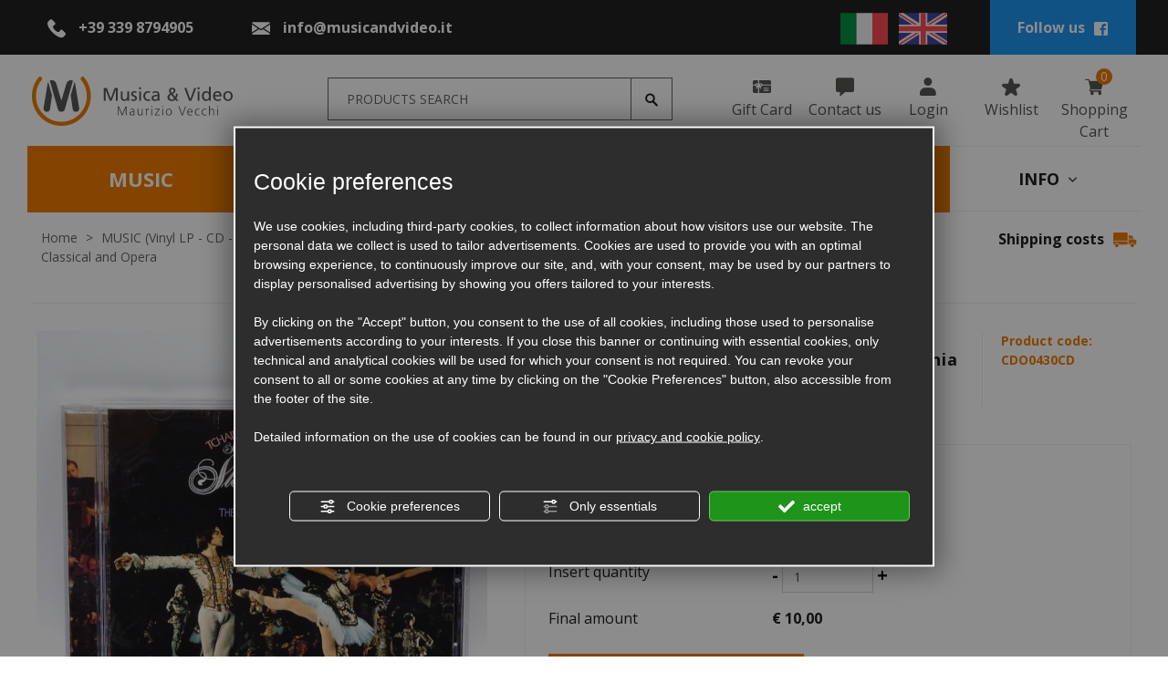

--- FILE ---
content_type: text/html; charset=utf-8
request_url: https://www.musicandvideo.it/en/cat0_24076_10249_10261_30481_30484/music-vinyl-lp-cd-sacd-xrcd-tapes/cd-sacd-xrcd-dvd-audio/cd/open-second-hand-cd/classical-and-opera/p1062597-tchaikovsky-s-greatest-ballets-vol-3-suite-from-the-sleeping-beauty-the-philadelphia-orchestra-cond-e-ormandy-cd-rca-bvcc-38293-open-cd.php
body_size: 35514
content:
<!DOCTYPE html><html lang="en"><head><script type="text/javascript">window.isAbot = false;</script><meta http-equiv="Content-Type" content="text/html; charset=utf-8" /><meta name="author" content="TITANKA! Spa" /><meta name="generator" content="TITANKA! Content Management System for e-commerce" /><meta name="facebook-domain-verification" content="getjuiovqn4sxzy823ct6ngqd83uav" /><title>Tchaikovsky&#039;s greatest ballets vol. 3 suite from… | Musica &amp; Video</title><meta name="description" content="Tchaikovsky&#039;s greatest ballets vol. 3 suite from the sleeping beauty / the philadelphia orchestra cond. e. ormandy  -- … for sale online in Musica &amp; Video." /><link rel="canonical" href="https://www.musicandvideo.it/en/cat0_24076_10249_10261_30481_30484/music-vinyl-lp-cd-sacd-xrcd-tapes/cd-sacd-xrcd-dvd-audio/cd/open-second-hand-cd/classical-and-opera/p1062597-tchaikovsky-s-greatest-ballets-vol-3-suite-from-the-sleeping-beauty-the-philadelphia-orchestra-cond-e-ormandy-cd-rca-bvcc-38293-open-cd.php" /><meta property="og:type" content="product" /><meta property="og:url" content="https://www.musicandvideo.it/en/cat0_24076_10249_10261_30481_30484/music-vinyl-lp-cd-sacd-xrcd-tapes/cd-sacd-xrcd-dvd-audio/cd/open-second-hand-cd/classical-and-opera/p1062597-tchaikovsky-s-greatest-ballets-vol-3-suite-from-the-sleeping-beauty-the-philadelphia-orchestra-cond-e-ormandy-cd-rca-bvcc-38293-open-cd.php" /><meta property="og:title" content="Tchaikovsky's greatest ballets vol. 3 suite from the sleeping beauty / the philadelphia orchestra cond. e. ormandy  --   cd / rca - bvcc- 38293 - open cd" /><meta property="og:image" content="https://www.musicandvideo.it/inc/scripts/thumb.php?bg=ffffff&w=1200&h=630&img=http%3A%2F%2Fadmin.abc.sm%2Fupload%2F4952%2Fcatalogodinamico%2Fprodotti%2Fimg_1062597_162233DSC02995.jpeg&v=1770113443" /><meta property="og:image:width" content="1200" /><meta property="og:image:height" content="630" /><link rel="alternate" hreflang="it" href="https://www.musicandvideo.it/it/cat0_24076_10249_10261_30481_30484/musica-lp-vinile-cd-sacd-xrcd-nastri/cd-sacd-xrcd-dvd-audio/cd/cd-usati-in-offerta/classica-operistica/p1062597-tchaikovsky-s-greatest-ballets-vol-3-suite-from-the-sleeping-beauty-the-philadelphia-orchestra-cond-e-ormandy-cd-rca-bvcc-38293-cd-aperti.php" /><link rel="alternate" hreflang="en" href="https://www.musicandvideo.it/en/cat0_24076_10249_10261_30481_30484/music-vinyl-lp-cd-sacd-xrcd-tapes/cd-sacd-xrcd-dvd-audio/cd/open-second-hand-cd/classical-and-opera/p1062597-tchaikovsky-s-greatest-ballets-vol-3-suite-from-the-sleeping-beauty-the-philadelphia-orchestra-cond-e-ormandy-cd-rca-bvcc-38293-open-cd.php" />
<meta name="application-name" content="Musica & Video - Maurizio Vecchi"><meta property="og:site_name" content="Musica & Video - Maurizio Vecchi"><link href="https://www.google-analytics.com" rel="preconnect" crossorigin /><link href="https://www.googletagmanager.com" rel="dns-prefetch" crossorigin /><link href="https://connect.facebook.net" rel="preconnect" crossorigin /><link rel="alternate" href="https://www.musicandvideo.it/en/cat0_24076_10249_10261_30481_30484/music-vinyl-lp-cd-sacd-xrcd-tapes/cd-sacd-xrcd-dvd-audio/cd/open-second-hand-cd/classical-and-opera/p1062597-tchaikovsky-s-greatest-ballets-vol-3-suite-from-the-sleeping-beauty-the-philadelphia-orchestra-cond-e-ormandy-cd-rca-bvcc-38293-open-cd.php" hreflang="x-default" /><script type="application/ld+json">{"@context":"https:\/\/schema.org\/","@type":"Organization","name":"Musica & Video - Maurizio Vecchi","url":"https:\/\/www.musicandvideo.it","telephone":"+39 339 8794905","image":"https:\/\/www.musicandvideo.it\/ATImg\/pix_trasp.gif","logo":"https:\/\/www.musicandvideo.it\/ATImg\/dati_generici\/4952_logo.jpg","address":{"@type":"PostalAddress","streetAddress":"via Piangipane, 311","addressLocality":"Piangipane","addressRegion":"Ra","postalCode":"48124","addressCountry":"IT"}}</script>  <script type="text/javascript">var cmsPageParams={"ia":"4952","ih":2773,"ip":"132127","su":false,"device_type":"computer","asset_versioning":"1770113443","site_type":"desktop","is_catalog":true,"lang":"en","url":"\/en\/cat0_24076_10249_10261_30481_30484\/music-vinyl-lp-cd-sacd-xrcd-tapes\/cd-sacd-xrcd-dvd-audio\/cd\/open-second-hand-cd\/classical-and-opera\/p1062597-tchaikovsky-s-greatest-ballets-vol-3-suite-from-the-sleeping-beauty-the-philadelphia-orchestra-cond-e-ormandy-cd-rca-bvcc-38293-open-cd.php","type":"1","other_languages":{"it":"https:\/\/www.musicandvideo.it\/it\/cat0_24076_10249_10261_30481_30484\/musica-lp-vinile-cd-sacd-xrcd-nastri\/cd-sacd-xrcd-dvd-audio\/cd\/cd-usati-in-offerta\/classica-operistica\/p1062597-tchaikovsky-s-greatest-ballets-vol-3-suite-from-the-sleeping-beauty-the-philadelphia-orchestra-cond-e-ormandy-cd-rca-bvcc-38293-cd-aperti.php"},"relation_code":"1597236602","css":{"libs":["\/site.css?vrnsh=1&v=1770113443","\/site_lib.css?vrnsh=1&v=1770113443"]},"tracking":{"analytics":{"type":"gtag","event_name_mode":2}},"cookieConsentEnabled":true}</script> <link href="/site.css?vrnsh=1&v=1770113443" rel="stylesheet" type="text/css" /><link href="/site_lib.css?vrnsh=1&v=1770113443" rel="stylesheet" type="text/css" /><meta name="viewport" content="width=device-width, initial-scale=1, shrink-to-fit=no"><link rel="bookmark" href="/source/favicon.ico" /><link rel="shortcut icon" href="/source/favicon.ico" /><meta name="google-site-verification" content="F0zCyja8ZdAexsfs-zoBiXhSKlubpqe1AggLPkZNWBQ" />
 <script type="text/javascript">function getUserIdToAnalyticsByCookie(a){for(var b=a+"=",c=document.cookie.split(";"),d=0;d<c.length;d++){for(var e=c[d];" "===e.charAt(0);)e=e.substring(1,e.length);if(0===e.indexOf(b))return e.substring(b.length,e.length)}return null}
function isGrantedApp(app_name){var isGranted=true;if(typeof cookieConsent=='object'){if(typeof cookieConsent.isGrantedApp=='function'){isGranted=cookieConsent.isGrantedApp(app_name);}}
return isGranted;}
function getTUserId(){if(!isGrantedApp('google_user_id')){return null;}
var user_id=null;var _MRU=getUserIdToAnalyticsByCookie("_MRU");if(_MRU){user_id=_MRU;}else{var _TCU=getUserIdToAnalyticsByCookie("_TCU");if(_TCU){user_id=_TCU;}}
return user_id;}</script><script type="text/javascript"  async src="https://www.googletagmanager.com/gtag/js?id=G-KLJYTYX2WD"></script> <script type="text/javascript">window.googleAnalyticsStarted=false;window.dataLayer=window.dataLayer||[];function gtag(){dataLayer.push(arguments);}
function startGoogleAnalytics(){if('googleAnalyticsStarted'in window){if(window.googleAnalyticsStarted==true){console.log('analytics gia inizializzato');return false;}}
var content_type='catalog';var content_group='catalog';var cookieConsentEnabled=true;gtag('consent','default',{'ad_storage':'denied','analytics_storage':'denied','wait_for_update':1000,'ad_user_data':'denied','ad_personalization':'denied'});gtag('set','ads_data_redaction',true);if(cookieConsentEnabled){gtag('set','allow_google_signals',false);gtag('set','allow_ad_personalization_signals',false);}
if(isGrantedApp('google_ads')){gtag('set','allow_google_signals',true);gtag('set','allow_ad_personalization_signals',true);}
gtag('js',new Date());var confGTag={};if(content_type)confGTag.content_type=content_type;if(content_group)confGTag.content_group=content_group;confGTag.anonymize_ip=true;var analytics_user_id=getTUserId();if(analytics_user_id){confGTag.user_id=analytics_user_id;}
gtag('config','G-KLJYTYX2WD',confGTag);window.googleAnalyticsStarted=true;if(typeof cms=='object'){cms.triggerEvent('GoogleAnalyticsStarted');}else{console.log('GoogleAnalyticsStarted');}}</script> <script type="text/javascript" rel="fb_pixel">!function(f,b,e,v,n,t,s){if(f.fbq)return;n=f.fbq=function(){n.callMethod?n.callMethod.apply(n,arguments):n.queue.push(arguments)};if(!f._fbq)f._fbq=n;n.push=n;n.loaded=!0;n.version='2.0';n.queue=[];t=b.createElement(e);t.async=!0;t.src=v;s=b.getElementsByTagName(e)[0];s.parentNode.insertBefore(t,s)}(window,document,'script','https://connect.facebook.net/en_US/fbevents.js');function startPixelFacebook(consent){if(!consent)consent=false;if(!consent){fbq('consent','revoke');}else{fbq('consent','grant');}
var userData=null;if(typeof fbUserData=='object'){userData=fbUserData;}
fbq('init','617185555573994',userData);if(typeof cms=='object'){cms.facebook.event.track('track','PageView');cms.triggerEvent('PixelFacebookStarted');}else{console.log('startPixelFacebook',consent);}}</script> <style type="text/css" rel="css_content_script">.wrapper_0agmwjdcn8ky
img{max-width:100%}.wrapper_bal497yceg7a
img{max-width:100%}div.row_cd40d95463d0:before{content:" "}div.row_cd40d95463d0:after{content:" ";display:table;clear:both}div.column_eafa03e1e5d6{}.break_063ce33ab45b_container::after{display:block;clear:both;content:""}div.column_94d8b92a4ed7{}.wrapper_3o8bifw12595
img{max-width:100%}div.row_9b63850a00d7:before{content:" "}div.row_9b63850a00d7:after{content:" ";display:table;clear:both}div.column_a74f2e72bf9d{}.wrapper_iab5ku26wo2w
img{max-width:100%}.so_languageLinks .link-lingua>img{height:35px}@media only screen and (max-width: 767px){div.languageLinks_8ae6c25e8635_container{padding-left:25px;margin-top:15px}div.languageLinks_8ae6c25e8635_container
img{max-height:20px}div.languageLinks_8ae6c25e8635_container{padding-left:25px;margin-top:15px}div.languageLinks_8ae6c25e8635_container
img{max-height:20px}}@media only screen and (min-width: 768px) and (max-width: 991px){div.languageLinks_8ae6c25e8635_container{padding-left:25px;margin-top:15px}div.languageLinks_8ae6c25e8635_container
img{max-height:20px}div.languageLinks_8ae6c25e8635_container{padding-left:25px;margin-top:15px}div.languageLinks_8ae6c25e8635_container
img{max-height:20px}}div.column_f379a741ee76{}.wrapper_d8oseccflp17
img{max-width:100%}ul.menu_9f98bb3ed220_container:after{content:" ";display:table;clear:both}ul.menu_9f98bb3ed220_container,ul.menu_9f98bb3ed220_container
ul{padding-inline-start:0;padding:0;margin:0}ul.menu_9f98bb3ed220_container{margin:0;padding:0;list-style:none}ul.menu_9f98bb3ed220_container
a{position:relative}ul.menu_9f98bb3ed220_container.root>li>a{display:block}ul.menu_9f98bb3ed220_container .cms-icon-angle-arrow-down{padding-left:2px;font-size:50%}ul.menu_9f98bb3ed220_container .cms-icon-angle-arrow-pointing-to-right{padding-left:2px;font-size:50%}ul.menu_9f98bb3ed220_container.root
.submenu{position:absolute;z-index:10;-webkit-transition: .2s linear;transition: .2s linear}@media only screen and (min-width: 992px){ul.menu_9f98bb3ed220_container.root
.submenu{visibility:hidden;opacity:0}}ul.menu_9f98bb3ed220_container.root .submenu
li{display:grid;position:relative}ul.menu_9f98bb3ed220_container.root.level1 .submenu
.submenu{display:block;position:absolute;left:100%;top:0px;-webkit-transition: .2s linear;transition: .2s linear}ul.menu_9f98bb3ed220_container.root .submenu
.submenu{position:absolute;left:100%;margin-top:0;-webkit-transition: .2s linear;transition: .2s linear;top:0px}ul.menu_9f98bb3ed220_container.root li:hover>.submenu{visibility:visible;opacity:1}div.button_15eec289d771_container:before{content:" "}div.button_15eec289d771_container:after{clear:both;display:block;content:""}a.button_15eec289d771
.icon{margin:0
3px}div.button_02992032ec9f_container:before{content:" "}div.button_02992032ec9f_container:after{clear:both;display:block;content:""}a.button_02992032ec9f
.icon{margin:0
3px}div.button_f5071a921835_container:before{content:" "}div.button_f5071a921835_container:after{clear:both;display:block;content:""}a.button_f5071a921835
.icon{margin:0
3px}div.button_18d20b2d60d6_container:before{content:" "}div.button_18d20b2d60d6_container:after{clear:both;display:block;content:""}a.button_18d20b2d60d6
.icon{margin:0
3px}div.button_3930469556b0_container:before{content:" "}div.button_3930469556b0_container:after{clear:both;display:block;content:""}a.button_3930469556b0
.icon{margin:0
3px}div.column_f58515737429{}.wrapper_yeyt6qnho7wn
img{max-width:100%}div.row_6c7846c4d6b3:before{content:" "}div.row_6c7846c4d6b3:after{content:" ";display:table;clear:both}div.column_da9946806d24{}ul.menu_c35e05447ffe_container:after{content:" ";display:table;clear:both}ul.menu_c35e05447ffe_container,ul.menu_c35e05447ffe_container
ul{padding-inline-start:0;padding:0;margin:0}ul.menu_c35e05447ffe_container{margin:0;padding:0;list-style:none}ul.menu_c35e05447ffe_container
a{position:relative}ul.menu_c35e05447ffe_container.root>li>a{display:block}ul.menu_c35e05447ffe_container .cms-icon-angle-arrow-down{padding-left:2px;font-size:50%}ul.menu_c35e05447ffe_container .cms-icon-angle-arrow-pointing-to-right{padding-left:2px;font-size:50%}ul.menu_c35e05447ffe_container.root
.submenu{position:absolute;z-index:10;-webkit-transition: .2s linear;transition: .2s linear}@media only screen and (min-width: 992px){ul.menu_c35e05447ffe_container.root
.submenu{visibility:hidden;opacity:0}}ul.menu_c35e05447ffe_container.root .submenu
li{display:grid;position:relative}ul.menu_c35e05447ffe_container.root.level1 .submenu
.submenu{display:block;position:absolute;left:100%;top:0px;-webkit-transition: .2s linear;transition: .2s linear}ul.menu_c35e05447ffe_container.root .submenu
.submenu{position:absolute;left:100%;margin-top:0;-webkit-transition: .2s linear;transition: .2s linear;top:0px}ul.menu_c35e05447ffe_container.root li:hover>.submenu{visibility:visible;opacity:1}div.button_aff7a68d52b9_container:before{content:" "}div.button_aff7a68d52b9_container:after{clear:both;display:block;content:""}a.button_aff7a68d52b9
.icon{margin:0
3px}div.button_f088cd558157_container:before{content:" "}div.button_f088cd558157_container:after{clear:both;display:block;content:""}a.button_f088cd558157
.icon{margin:0
3px}div.button_abf059f34c88_container:before{content:" "}div.button_abf059f34c88_container:after{clear:both;display:block;content:""}a.button_abf059f34c88
.icon{margin:0
3px}div.button_69d79c14debf_container:before{content:" "}div.button_69d79c14debf_container:after{clear:both;display:block;content:""}a.button_69d79c14debf
.icon{margin:0
3px}div.row_a675a5de8ea0{height:50px;background-color:#eee;margin:0px}div.row_a675a5de8ea0:before{content:" "}div.row_a675a5de8ea0:after{content:" ";display:table;clear:both}div.column_3b40959ac6cd{}div.column_bee61846c440{}div.button_2d6e2d010932_container:before{content:" "}div.button_2d6e2d010932_container:after{clear:both;display:block;content:""}div.column_23bf2fd0a150{}div.column_09d365b88b94{}div.button_4acf5e798fcf_container:before{content:" "}div.button_4acf5e798fcf_container:after{clear:both;display:block;content:""}div.column_cb69e88fc1dd{height:100%}div.text_26375c6245a8_container{height:100%}div.text_26375c6245a8_container
.click{margin-top:1px}div.column_fa7b61d97b08{}.wrapper_d8oseccflp17
img{max-width:100%}ul.menu_9f98bb3ed220_container:after{content:" ";display:table;clear:both}ul.menu_9f98bb3ed220_container,ul.menu_9f98bb3ed220_container
ul{padding-inline-start:0;padding:0;margin:0}ul.menu_9f98bb3ed220_container{margin:0;padding:0;list-style:none}ul.menu_9f98bb3ed220_container
a{position:relative}ul.menu_9f98bb3ed220_container.root>li>a{display:block}ul.menu_9f98bb3ed220_container .cms-icon-angle-arrow-down{padding-left:2px;font-size:50%}ul.menu_9f98bb3ed220_container .cms-icon-angle-arrow-pointing-to-right{padding-left:2px;font-size:50%}ul.menu_9f98bb3ed220_container.root
.submenu{position:absolute;z-index:10;-webkit-transition: .2s linear;transition: .2s linear}@media only screen and (min-width: 992px){ul.menu_9f98bb3ed220_container.root
.submenu{visibility:hidden;opacity:0}}ul.menu_9f98bb3ed220_container.root .submenu
li{display:grid;position:relative}ul.menu_9f98bb3ed220_container.root.level1 .submenu
.submenu{display:block;position:absolute;left:100%;top:0px;-webkit-transition: .2s linear;transition: .2s linear}ul.menu_9f98bb3ed220_container.root .submenu
.submenu{position:absolute;left:100%;margin-top:0;-webkit-transition: .2s linear;transition: .2s linear;top:0px}ul.menu_9f98bb3ed220_container.root li:hover>.submenu{visibility:visible;opacity:1}div.button_15eec289d771_container:before{content:" "}div.button_15eec289d771_container:after{clear:both;display:block;content:""}a.button_15eec289d771
.icon{margin:0
3px}div.button_02992032ec9f_container:before{content:" "}div.button_02992032ec9f_container:after{clear:both;display:block;content:""}a.button_02992032ec9f
.icon{margin:0
3px}div.button_f5071a921835_container:before{content:" "}div.button_f5071a921835_container:after{clear:both;display:block;content:""}a.button_f5071a921835
.icon{margin:0
3px}div.button_18d20b2d60d6_container:before{content:" "}div.button_18d20b2d60d6_container:after{clear:both;display:block;content:""}a.button_18d20b2d60d6
.icon{margin:0
3px}div.button_3930469556b0_container:before{content:" "}div.button_3930469556b0_container:after{clear:both;display:block;content:""}a.button_3930469556b0
.icon{margin:0
3px}div.column_f3a7f9217c5f{}.wrapper_yeyt6qnho7wn
img{max-width:100%}div.row_6c7846c4d6b3:before{content:" "}div.row_6c7846c4d6b3:after{content:" ";display:table;clear:both}div.column_da9946806d24{}ul.menu_c35e05447ffe_container:after{content:" ";display:table;clear:both}ul.menu_c35e05447ffe_container,ul.menu_c35e05447ffe_container
ul{padding-inline-start:0;padding:0;margin:0}ul.menu_c35e05447ffe_container{margin:0;padding:0;list-style:none}ul.menu_c35e05447ffe_container
a{position:relative}ul.menu_c35e05447ffe_container.root>li>a{display:block}ul.menu_c35e05447ffe_container .cms-icon-angle-arrow-down{padding-left:2px;font-size:50%}ul.menu_c35e05447ffe_container .cms-icon-angle-arrow-pointing-to-right{padding-left:2px;font-size:50%}ul.menu_c35e05447ffe_container.root
.submenu{position:absolute;z-index:10;-webkit-transition: .2s linear;transition: .2s linear}@media only screen and (min-width: 992px){ul.menu_c35e05447ffe_container.root
.submenu{visibility:hidden;opacity:0}}ul.menu_c35e05447ffe_container.root .submenu
li{display:grid;position:relative}ul.menu_c35e05447ffe_container.root.level1 .submenu
.submenu{display:block;position:absolute;left:100%;top:0px;-webkit-transition: .2s linear;transition: .2s linear}ul.menu_c35e05447ffe_container.root .submenu
.submenu{position:absolute;left:100%;margin-top:0;-webkit-transition: .2s linear;transition: .2s linear;top:0px}ul.menu_c35e05447ffe_container.root li:hover>.submenu{visibility:visible;opacity:1}div.button_aff7a68d52b9_container:before{content:" "}div.button_aff7a68d52b9_container:after{clear:both;display:block;content:""}a.button_aff7a68d52b9
.icon{margin:0
3px}div.button_f088cd558157_container:before{content:" "}div.button_f088cd558157_container:after{clear:both;display:block;content:""}a.button_f088cd558157
.icon{margin:0
3px}div.button_abf059f34c88_container:before{content:" "}div.button_abf059f34c88_container:after{clear:both;display:block;content:""}a.button_abf059f34c88
.icon{margin:0
3px}div.button_69d79c14debf_container:before{content:" "}div.button_69d79c14debf_container:after{clear:both;display:block;content:""}a.button_69d79c14debf
.icon{margin:0
3px}div.column_2c32e7be7812{}div.column_2c32e7be7812>div{flex:1}div.catalogBoxContenutoCarrello_4b3fe5362b6f{position:relative}div.button_ec3044378755_container:before{content:" "}div.button_ec3044378755_container:after{clear:both;display:block;content:""}div.button_e6091f630c9c_container:before{content:" "}div.button_e6091f630c9c_container:after{clear:both;display:block;content:""}div.button_c3b05cbfce7c_container:before{content:" "}div.button_c3b05cbfce7c_container:after{clear:both;display:block;content:""}div.column_96b6fa9cb73f{}div.column_402110a1a800{line-height:100px}img.image_1ffffb3cf0fd{max-width:100%;max-height:70px}div.containerBox_4006137f09d6{background-color:#222}div.row_71aa2d593ef9{line-height:60px}div.row_71aa2d593ef9:before{content:" "}div.row_71aa2d593ef9:after{content:" ";display:table;clear:both}div.column_6cd89d9e3f2d{}div.button_7dd4c6448a31_container:before{content:" "}div.button_7dd4c6448a31_container:after{clear:both;display:block;content:""}div.column_20ef5469e506{}.wrapper_iab5ku26wo2w
img{max-width:100%}.so_languageLinks .link-lingua>img{height:35px}@media only screen and (max-width: 767px){div.languageLinks_8ae6c25e8635_container{padding-left:25px;margin-top:15px}div.languageLinks_8ae6c25e8635_container
img{max-height:20px}div.languageLinks_8ae6c25e8635_container{padding-left:25px;margin-top:15px}div.languageLinks_8ae6c25e8635_container
img{max-height:20px}}@media only screen and (min-width: 768px) and (max-width: 991px){div.languageLinks_8ae6c25e8635_container{padding-left:25px;margin-top:15px}div.languageLinks_8ae6c25e8635_container
img{max-height:20px}div.languageLinks_8ae6c25e8635_container{padding-left:25px;margin-top:15px}div.languageLinks_8ae6c25e8635_container
img{max-height:20px}}div.column_e3f04b7f6325{}div.column_4d4642f0b18b{}@media only screen and (max-width: 767px){div.containerBox_1a7332ef38db{margin-top:50px}div.containerBox_1a7332ef38db{margin-top:50px}div.column_402110a1a800{text-align:center}div.column_402110a1a800{text-align:center}}@media only screen and (min-width: 768px) and (max-width: 991px){div.containerBox_1a7332ef38db{margin-top:50px}div.containerBox_1a7332ef38db{margin-top:50px}div.column_402110a1a800{text-align:center}div.column_402110a1a800{text-align:center}}.wrapper_piqrlx4i0wln
img{max-width:100%}div.row_bebd29f49080{padding:25px
5px}div.row_bebd29f49080:before{content:" "}div.row_bebd29f49080:after{content:" ";display:table;clear:both}div.column_3fe8dcb4e1c4{}.break_09d0b77fcb5d_container::after{display:block;clear:both;content:""}div.column_c939271cc6a2{}div.column_1dce490d9aef{}.wrapper_3iif14gj25yc
img{max-width:100%}div.row_2820e3887130:before{content:" "}div.row_2820e3887130:after{content:" ";display:table;clear:both}div.column_7f77c6bb4ca9{}.break_608ff239efb3_container::after{display:block;clear:both;content:""}div.column_c5118bb65aff{}div.row_126e0628d393:before{content:" "}div.row_126e0628d393:after{content:" ";display:table;clear:both}div.column_549590aa11d8{}.buttonPopup_b051fc89b077_container:before{content:" "}.buttonPopup_b051fc89b077_container:after{clear:both;display:block;content:""}.buttonPopup_b051fc89b077_container .icon.top,.buttonPopup_b051fc89b077_container
.icon.bottom{display:block;margin:0
auto}.buttonPopup_b051fc89b077_detail_text{display:none}.buttonPopup_b051fc89b077.buttonPopup_text{display:none}div.row_65af101e0f8d:before{content:" "}div.row_65af101e0f8d:after{content:" ";display:table;clear:both}div.column_fbc01e34d016{}.wrapper_cy2kya7su62o
img{max-width:100%}div.column_1a2a6b74173b{}.wrapper_l928kt250e6p
img{max-width:100%}div.row_b81ef7658e05{padding:15px
0}div.row_b81ef7658e05:before{content:" "}div.row_b81ef7658e05:after{content:" ";display:table;clear:both}div.column_9406d59f705d{}div.creditsTitanka_6ba95f3b412e{font-size:14px;color:#202020}div.creditsTitanka_6ba95f3b412e
a{color:#202020}div.row_014553ffc5e6{padding:35px
0;color:#fff;background-color:#222}div.row_014553ffc5e6:before{content:" "}div.row_014553ffc5e6:after{content:" ";display:table;clear:both}div.column_9113d32425cb{position:inherit}div.button_cb3856cd8de1_container:before{content:" "}div.button_cb3856cd8de1_container:after{clear:both;display:block;content:""}div.column_343ba428c139{}.wrapper_d8oseccflp17
img{max-width:100%}ul.menu_9f98bb3ed220_container:after{content:" ";display:table;clear:both}ul.menu_9f98bb3ed220_container,ul.menu_9f98bb3ed220_container
ul{padding-inline-start:0;padding:0;margin:0}ul.menu_9f98bb3ed220_container{margin:0;padding:0;list-style:none}ul.menu_9f98bb3ed220_container
a{position:relative}ul.menu_9f98bb3ed220_container.root>li>a{display:block}ul.menu_9f98bb3ed220_container .cms-icon-angle-arrow-down{padding-left:2px;font-size:50%}ul.menu_9f98bb3ed220_container .cms-icon-angle-arrow-pointing-to-right{padding-left:2px;font-size:50%}ul.menu_9f98bb3ed220_container.root
.submenu{position:absolute;z-index:10;-webkit-transition: .2s linear;transition: .2s linear}@media only screen and (min-width: 992px){ul.menu_9f98bb3ed220_container.root
.submenu{visibility:hidden;opacity:0}}ul.menu_9f98bb3ed220_container.root .submenu
li{display:grid;position:relative}ul.menu_9f98bb3ed220_container.root.level1 .submenu
.submenu{display:block;position:absolute;left:100%;top:0px;-webkit-transition: .2s linear;transition: .2s linear}ul.menu_9f98bb3ed220_container.root .submenu
.submenu{position:absolute;left:100%;margin-top:0;-webkit-transition: .2s linear;transition: .2s linear;top:0px}ul.menu_9f98bb3ed220_container.root li:hover>.submenu{visibility:visible;opacity:1}div.button_15eec289d771_container:before{content:" "}div.button_15eec289d771_container:after{clear:both;display:block;content:""}a.button_15eec289d771
.icon{margin:0
3px}div.button_02992032ec9f_container:before{content:" "}div.button_02992032ec9f_container:after{clear:both;display:block;content:""}a.button_02992032ec9f
.icon{margin:0
3px}div.button_f5071a921835_container:before{content:" "}div.button_f5071a921835_container:after{clear:both;display:block;content:""}a.button_f5071a921835
.icon{margin:0
3px}div.button_18d20b2d60d6_container:before{content:" "}div.button_18d20b2d60d6_container:after{clear:both;display:block;content:""}a.button_18d20b2d60d6
.icon{margin:0
3px}div.button_3930469556b0_container:before{content:" "}div.button_3930469556b0_container:after{clear:both;display:block;content:""}a.button_3930469556b0
.icon{margin:0
3px}div.column_3f066467ecca{}div.column_972eb660dda9{}.wrapper_0b8s1p3jif4l
img{max-width:100%}div.row_22ff2dd7649c:before{content:" "}div.row_22ff2dd7649c:after{content:" ";display:table;clear:both}div.column_ac28706fe583{}div.column_03667c21337e{}div.anagraphicData_9149254c981a_container
a{color:#fff}div.image_1fa6e9c799c5_container{margin-bottom:20px}img.image_1fa6e9c799c5{max-width:100%}div.row_dfa900ae1e35:before{content:" "}div.row_dfa900ae1e35:after{content:" ";display:table;clear:both}div.column_4f867422294f{}div.button_1d381a87093f_container:before{content:" "}div.button_1d381a87093f_container:after{clear:both;display:block;content:""}div.column_eb12089ca925{}div.button_d4be7b20df69_container:before{content:" "}div.button_d4be7b20df69_container:after{clear:both;display:block;content:""}div.column_ab3e6e7d82d3{}.buttonPopup_05be0e12080e_container:before{content:" "}.buttonPopup_05be0e12080e_container:after{clear:both;display:block;content:""}.buttonPopup_05be0e12080e_container .icon.top,.buttonPopup_05be0e12080e_container
.icon.bottom{display:block;margin:0
auto}.buttonPopup_05be0e12080e_detail_text{display:none}.buttonPopup_05be0e12080e.buttonPopup_text{display:none}div.row_b944421c8eac:before{content:" "}div.row_b944421c8eac:after{content:" ";display:table;clear:both}div.column_0bf401e07007{}.wrapper_cy2kya7su62o
img{max-width:100%}div.row_364b514cdbf5:before{content:" "}div.row_364b514cdbf5:after{content:" ";display:table;clear:both}div.column_1783452fe948{}div.containerBox_af890b5a2557{margin-top:35px}div.row_a02a287a74ef{border:#EEE 1px solid}div.row_a02a287a74ef:before{content:" "}div.row_a02a287a74ef:after{content:" ";display:table;clear:both}div.column_6d3a0ed9fd08{}div.imageGroup_c9dd28a99a1e_container
.imagegroup_item{float:left;text-align:center}.imageGroup_c9dd28a99a1e{width:100%}div.imageGroup_c9dd28a99a1e:before{content:" "}div.imageGroup_c9dd28a99a1e:after{content:" ";display:table;clear:both}div.imageGroup_c9dd28a99a1e_container .mixitup-control{text-align:center}img.image_67c40c77c19a{max-width:100%}img.image_2cb027f58483{max-width:100%}img.image_b248719e587d{max-width:100%}img.image_5e5a103c908b{max-width:100%}div.column_f1971ce82d1c{}h3.title_fb36a8fc9691_container{display:inline-block;background-color:#fff;padding:0
20px;position:relative;top:-18px}@media only screen and (max-width: 767px){div.containerBox_ee7cd64adce1{padding-right:15px;padding-left:15px}div.containerBox_ee7cd64adce1{padding-right:15px;padding-left:15px}div.row_364b514cdbf5{padding-left:10px;padding-right:10px}div.row_364b514cdbf5{padding-left:10px;padding-right:10px}div.row_fb696c3657aa{padding:25px
15px}div.row_fb696c3657aa{padding:25px
15px}div.column_1dc3f0c2d3f6{margin-top:35px}div.column_1dc3f0c2d3f6{margin-top:35px}div.row_014553ffc5e6{padding:25px
15px}div.row_014553ffc5e6{padding:25px
15px}div.column_972eb660dda9{margin-top:35px}div.column_972eb660dda9{margin-top:35px}div.column_3f066467ecca{margin-top:25px}div.column_3f066467ecca{margin-top:25px}}@media only screen and (min-width: 768px) and (max-width: 991px){div.containerBox_ee7cd64adce1{padding-right:15px;padding-left:15px}div.containerBox_ee7cd64adce1{padding-right:15px;padding-left:15px}div.row_364b514cdbf5{padding-left:10px;padding-right:10px}div.row_364b514cdbf5{padding-left:10px;padding-right:10px}div.row_fb696c3657aa{padding:25px
15px}div.row_fb696c3657aa{padding:25px
15px}div.column_1dc3f0c2d3f6{margin-top:35px}div.column_1dc3f0c2d3f6{margin-top:35px}div.row_014553ffc5e6{padding:25px
15px}div.row_014553ffc5e6{padding:25px
15px}div.column_972eb660dda9{margin-top:35px}div.column_972eb660dda9{margin-top:35px}div.column_3f066467ecca{margin-top:25px}div.column_3f066467ecca{margin-top:25px}}</style></head><body><div id="pgall" class="page_132127 lang-en       cat-pg-prodotto">
<header id="blk_87140"  ><div id="contenuto_549807"    class="cnt" ><div class="wrapper_0agmwjdcn8ky super_object" id="wrapper_0agmwjdcn8ky"><div id="containerBox_4006137f09d6" class="so_content_int containerBox_4006137f09d6 blk d-none d-lg-block"><div id="containerBox_0c5cb876631f" class="so_content_int containerBox_0c5cb876631f container-fluid"><div  class="so_row engine_bootstrap row_71aa2d593ef9 row clearfix" id="row_71aa2d593ef9"><div  class="so_column engine_bootstrap column_4d4642f0b18b dati-top text-center col-xl-2 col-lg-3" id="column_4d4642f0b18b"><div  id="anagraphicData_27a98c499fc9_container" class="so_anagraphicData so_content anagraphicData_27a98c499fc9_container "><a href="tel:+393398794905" class="ABC_link" aria-label="Call now"><span class="icon-phone ico"></span> <span itemprop="telephone">+39 339 8794905</span></a></div></div><div  class="so_column engine_bootstrap column_e3f04b7f6325 dati-top text-center col-lg-3" id="column_e3f04b7f6325"><div  id="anagraphicData_2d07f6874d70_container" class="so_anagraphicData so_content anagraphicData_2d07f6874d70_container "><span class="icon-mail ico"></span> <a href="mailto:info@musicandvideo.it" onclick="linkMailTo(4952);" class="ABC_link"><span  itemprop="email">info@musicandvideo.it</span></a></div></div><div  class="so_column engine_bootstrap column_20ef5469e506 text-right offset-xl-3 offset-lg-2 col-lg-2" id="column_20ef5469e506"><div  id="inclusion_ef682b2b56d0_container" class="so_inclusion so_content inclusion_ef682b2b56d0_container"><div class="wrapper_iab5ku26wo2w super_object" id="wrapper_iab5ku26wo2w"><div  id="languageLinks_8ae6c25e8635_container" class="so_languageLinks so_content languageLinks_8ae6c25e8635_container "><a class="link-lingua lingua_it" href="https://www.musicandvideo.it/it/cat0_24076_10249_10261_30481_30484/musica-lp-vinile-cd-sacd-xrcd-nastri/cd-sacd-xrcd-dvd-audio/cd/cd-usati-in-offerta/classica-operistica/p1062597-tchaikovsky-s-greatest-ballets-vol-3-suite-from-the-sleeping-beauty-the-philadelphia-orchestra-cond-e-ormandy-cd-rca-bvcc-38293-cd-aperti.php" aria-label="italiano"  ><img alt="" aria-hidden="true" width="52.5" height="35" src="/js_source/css/titanka/default-icons/svg_originali/it.svg"></a> <a class="link-lingua lingua_en" href="https://www.musicandvideo.it/en/cat0_24076_10249_10261_30481_30484/music-vinyl-lp-cd-sacd-xrcd-tapes/cd-sacd-xrcd-dvd-audio/cd/open-second-hand-cd/classical-and-opera/p1062597-tchaikovsky-s-greatest-ballets-vol-3-suite-from-the-sleeping-beauty-the-philadelphia-orchestra-cond-e-ormandy-cd-rca-bvcc-38293-open-cd.php" aria-label="english"  ><img alt="" aria-hidden="true" width="52.5" height="35" src="/js_source/css/titanka/default-icons/svg_originali/en.svg"></a></div></div></div></div><div  class="so_column engine_bootstrap column_6cd89d9e3f2d col-lg-2" id="column_6cd89d9e3f2d"><div  id="button_7dd4c6448a31_container" class="so_button so_content button_7dd4c6448a31_container   "><a id="button_7dd4c6448a31" href="https://www.facebook.com/musicandvideo.ravenna"  rel="noopener" target="blank" class="so_content_int button_7dd4c6448a31 fb-top" title="" >Follow us<span class="icon-facebook ico"></span></a></div></div></div></div></div><div id="containerBox_1a7332ef38db" class="so_content_int containerBox_1a7332ef38db blk barra-fixed"><div id="containerBox_bdae2b99518d" class="so_content_int containerBox_bdae2b99518d container-fluid"><div  class="so_row engine_bootstrap row_cd40d95463d0 row clearfix" id="row_cd40d95463d0"><div  class="so_column engine_bootstrap column_402110a1a800 col-lg-3" id="column_402110a1a800"><div  id="image_1ffffb3cf0fd_container" class="so_image so_content image_1ffffb3cf0fd_container  "><a href="/en/" target="_self"  ><img alt="" aria-hidden="true" id="image_1ffffb3cf0fd" src="https://www.musicandvideo.it/source/logo.svg?v=1770113443" class="so_content_int image_1ffffb3cf0fd" /></a></div></div><div  class="so_column engine_bootstrap column_96b6fa9cb73f col-lg-4 pl-lg-4" id="column_96b6fa9cb73f"><div  id="catalogBoxRicerca_1a4dd9c6d1ec_container" class="so_catalogBoxRicerca so_content catalogBoxRicerca_1a4dd9c6d1ec_container "><div id="catalogBoxRicerca_1a4dd9c6d1ec" class="so_content_int catalogBoxRicerca_1a4dd9c6d1ec"><form action="https://www.musicandvideo.it/en/risultato-ricerca.php" method="get" name="FormSearch" class="cat-formsearch"><div class="box-ricerca">
<input class="cat_moduloSearch catalog_search_value" name="search" type="text" value="" placeholder="Products Search" />
<button><span class="icon-search"></span></button></div></form><script type="application/ld+json">{"@context":"https:\/\/schema.org","@type":"WebSite","url":"https:\/\/www.musicandvideo.it\/","potentialAction":{"@type":"SearchAction","target":{"@type":"EntryPoint","urlTemplate":"https:\/\/www.musicandvideo.it\/en\/risultato-ricerca.php?search={search_term_string}"},"query-input":"required name=search_term_string"}}</script></div></div></div><div  class="so_column engine_bootstrap column_2c32e7be7812 action-top pl-lg-5 d-none d-lg-flex col-lg-5 justify-content-end" id="column_2c32e7be7812"><div  id="button_c3b05cbfce7c_container" class="so_button so_content button_c3b05cbfce7c_container   "><a id="button_c3b05cbfce7c" href="https://www.musicandvideo.it/en/cat0_17428/p1152590-gift-card.php"  target="_self" class="so_content_int button_c3b05cbfce7c " title="" ><span class="ico icon icon-giftcard-pieno-1"></span>Gift Card</a></div><div  id="button_e6091f630c9c_container" class="so_button so_content button_e6091f630c9c_container   "><a id="button_e6091f630c9c" href="/en/contact-us.php"  target="_self" class="so_content_int button_e6091f630c9c " title="" ><span class="icon-contattaci ico"></span>Contact us</a></div><div  id="catalogBoxLoginAccount_909a1bd9b2d8_container" class="so_catalogBoxLoginAccount so_content catalogBoxLoginAccount_909a1bd9b2d8_container "><div id="catalogBoxLoginAccount_909a1bd9b2d8" class="so_content_int catalogBoxLoginAccount_909a1bd9b2d8"><form action="/en/login.php" method="post" name="FormLogin" class="FormLogin" style="display:inline" onSubmit="return Catalog.FormLogin.checkform(this);"><a class="link-login" href="/en/login.php">
<span class="icon-password ico"></span><div class="txt">Login</div>
</a></form></div></div><div  id="button_ec3044378755_container" class="so_button so_content button_ec3044378755_container   "><a id="button_ec3044378755" href="/en/wishlist.php"  target="_self" class="so_content_int button_ec3044378755 " title="" ><span class="icon-favorite ico"></span>Wishlist</a></div><div  id="catalogBoxContenutoCarrello_4b3fe5362b6f_container" class="so_catalogBoxContenutoCarrello so_content catalogBoxContenutoCarrello_4b3fe5362b6f_container "><div id="catalogBoxContenutoCarrello_4b3fe5362b6f" class="so_content_int catalogBoxContenutoCarrello_4b3fe5362b6f"><a class="link-carrello" href="/en/carrello.php">
<span class="numero-prodotti"><span class="cat_CartBoxNumero">0</span></span>
<span class="icon-supermarket ico"></span><div class="txt">Shopping Cart</div>
</a></div></div></div><div  class="so_column engine_bootstrap column_f3a7f9217c5f col-lg-10 no-pad d-none d-lg-block" id="column_f3a7f9217c5f"><div  id="inclusion_6e78f4cc0483_container" class="so_inclusion so_content inclusion_6e78f4cc0483_container "><div class="wrapper_yeyt6qnho7wn super_object" id="wrapper_yeyt6qnho7wn"><div  class="so_row engine_bootstrap row_6c7846c4d6b3 row clearfix" id="row_6c7846c4d6b3"><div  class="so_column engine_bootstrap column_da9946806d24 col-md-12 menu-cat" id="column_da9946806d24"><ul aria-label="menu"   id="menu_c35e05447ffe_container" class="so_menu so_content root level1 menu_c35e05447ffe_container menu-cat"><li  id="button_69d79c14debf_container" class="so_button so_content button_69d79c14debf_container   "><a id="button_69d79c14debf" href="/en/cat0_24076-music-vinyl-lp-cd-sacd-xrcd-tapes.php"  target="_self" class="so_content_int button_69d79c14debf " title="" >Music</a></li><li  id="button_abf059f34c88_container" class="so_button so_content button_abf059f34c88_container   "><a id="button_abf059f34c88" href="/en/cat0_10252-hi-fi-high-fidelity.php"  target="_self" class="so_content_int button_abf059f34c88 " title="" >HI-FI</a></li><li  id="button_f088cd558157_container" class="so_button so_content button_f088cd558157_container   "><a id="button_f088cd558157" href="/en/cat0_10250-audio-accessories.php"  target="_self" class="so_content_int button_f088cd558157 " title="" >Accessories</a></li><li  id="button_aff7a68d52b9_container" class="so_button so_content button_aff7a68d52b9_container   "><a id="button_aff7a68d52b9" href="/en/file-riservati.php"  target="_self" class="so_content_int button_aff7a68d52b9 " title="" >Distribution</a></li></ul></div></div></div></div></div><div  class="so_column engine_bootstrap column_fa7b61d97b08 col-lg-2 no-pad d-none d-lg-block" id="column_fa7b61d97b08"><div  id="inclusion_edd9592661b1_container" class="so_inclusion so_content inclusion_edd9592661b1_container"><div class="wrapper_d8oseccflp17 super_object" id="wrapper_d8oseccflp17"><div id="containerBox_74ff103aaa5d" class="so_content_int containerBox_74ff103aaa5d menu"><ul aria-label="menu"   id="menu_9f98bb3ed220_container" class="so_menu so_content root level1 menu_9f98bb3ed220_container "><li  id="button_15eec289d771_container" class="so_button so_content button_15eec289d771_container submenu-container  "><a id="button_15eec289d771" href="#"  target="_self" class="so_content_int button_15eec289d771 " title="" >info<span class="cms-icon cms-icon-angle-arrow-down"></span></a><ul aria-label="menu"   id="menu_ebac7506a7e7_container" class="so_menu so_content submenu level2 menu_ebac7506a7e7_container"><li  id="button_3930469556b0_container" class="so_button so_content button_3930469556b0_container   "><a id="button_3930469556b0" href="#"  target="_self" class="so_content_int button_3930469556b0 " title="" ><span class="icon-frecciasx"></span></a></li><li  id="button_18d20b2d60d6_container" class="so_button so_content button_18d20b2d60d6_container   "><a id="button_18d20b2d60d6" href="/en/selling-conditions.php"  target="_self" class="so_content_int button_18d20b2d60d6 " title="" >Selling conditions</a></li><li  id="button_f5071a921835_container" class="so_button so_content button_f5071a921835_container   "><a id="button_f5071a921835" href="/en/how-to-reach-us.php"  target="_self" class="so_content_int button_f5071a921835 " title="" >Where we are</a></li><li  id="button_02992032ec9f_container" class="so_button so_content button_02992032ec9f_container   "><a id="button_02992032ec9f" href="/en/contact-us.php"  target="_self" class="so_content_int button_02992032ec9f " title="" >Contacts</a></li></ul></li></ul></div></div></div></div><div  class="so_column engine_bootstrap column_94d8b92a4ed7 col-lg-12 col-12 barra-mobile no-pad d-lg-none" id="column_94d8b92a4ed7"><div  id="inclusion_f2ba03a702de_container" class="so_inclusion so_content inclusion_f2ba03a702de_container"><div class="wrapper_3o8bifw12595 super_object" id="wrapper_3o8bifw12595"><div  class="so_row engine_bootstrap row_a675a5de8ea0 row" id="row_a675a5de8ea0"><div  class="so_column engine_bootstrap column_cb69e88fc1dd col-2" id="column_cb69e88fc1dd"><div  id="text_26375c6245a8_container" class="so_text so_content text_26375c6245a8_container ">
<span id="text_26375c6245a8" class="so_content_int text_26375c6245a8"><div class="menu-ico op_block"><div class="click"><span></span><span></span><span></span><span></span></div></div></span></div></div><div  class="so_column engine_bootstrap column_09d365b88b94 col-2   action-top gift" id="column_09d365b88b94"><div  id="button_4acf5e798fcf_container" class="so_button so_content button_4acf5e798fcf_container   "><a id="button_4acf5e798fcf" href="https://www.musicandvideo.it/en/cat0_17428/p1152590-gift-card.php"  target="_self" class="so_content_int button_4acf5e798fcf " title="" ><span class="ico icon icon-giftcard-pieno-1"></span><div class='txt'>Gift Card</div></a></div></div><div  class="so_column engine_bootstrap column_23bf2fd0a150 col-2 action-top" id="column_23bf2fd0a150"><div  id="catalogBoxLoginAccount_1f9505ec36d9_container" class="so_catalogBoxLoginAccount so_content catalogBoxLoginAccount_1f9505ec36d9_container "><div id="catalogBoxLoginAccount_1f9505ec36d9" class="so_content_int catalogBoxLoginAccount_1f9505ec36d9"><form action="/en/login.php" method="post" name="FormLogin" class="FormLogin" style="display:inline" onSubmit="return Catalog.FormLogin.checkform(this);"><a class="link-login" href="/en/login.php">
<span class="icon-password ico"></span><div class="txt">Login</div>
</a></form></div></div></div><div  class="so_column engine_bootstrap column_bee61846c440 col-2 action-top" id="column_bee61846c440"><div  id="button_2d6e2d010932_container" class="so_button so_content button_2d6e2d010932_container   "><a id="button_2d6e2d010932" href="/c/wishlist"  target="_self" class="so_content_int button_2d6e2d010932 " title="" ><span class="icon-favorite ico"></span><div class='txt'>Wishlist</div></a></div></div><div  class="so_column engine_bootstrap column_3b40959ac6cd col-2 action-top" id="column_3b40959ac6cd"><div  id="catalogBoxContenutoCarrello_15a41fbe33e4_container" class="so_catalogBoxContenutoCarrello so_content catalogBoxContenutoCarrello_15a41fbe33e4_container "><div id="catalogBoxContenutoCarrello_15a41fbe33e4" class="so_content_int catalogBoxContenutoCarrello_15a41fbe33e4"><a class="link-carrello" href="/en/carrello.php">
<span class="numero-prodotti"><span class="cat_CartBoxNumero">0</span></span>
<span class="icon-supermarket ico"></span><div class="txt">Shopping Cart</div>
</a></div></div></div></div><div  class="so_row engine_bootstrap row_9b63850a00d7 vedi-menu" id="row_9b63850a00d7"><div  class="so_column engine_bootstrap column_f58515737429 col-lg-12 col-12 no-pad" id="column_f58515737429"><div  id="inclusion_5f8c6bb5f946_container" class="so_inclusion so_content inclusion_5f8c6bb5f946_container"><div class="wrapper_yeyt6qnho7wn super_object" id="wrapper_yeyt6qnho7wn"><div  class="so_row engine_bootstrap row_6c7846c4d6b3 row clearfix" id="row_6c7846c4d6b3"><div  class="so_column engine_bootstrap column_da9946806d24 col-md-12 menu-cat" id="column_da9946806d24"><ul aria-label="menu"   id="menu_c35e05447ffe_container" class="so_menu so_content root level1 menu_c35e05447ffe_container menu-cat"><li  id="button_69d79c14debf_container" class="so_button so_content button_69d79c14debf_container   "><a id="button_69d79c14debf" href="/en/cat0_24076-music-vinyl-lp-cd-sacd-xrcd-tapes.php"  target="_self" class="so_content_int button_69d79c14debf " title="" >Music</a></li><li  id="button_abf059f34c88_container" class="so_button so_content button_abf059f34c88_container   "><a id="button_abf059f34c88" href="/en/cat0_10252-hi-fi-high-fidelity.php"  target="_self" class="so_content_int button_abf059f34c88 " title="" >HI-FI</a></li><li  id="button_f088cd558157_container" class="so_button so_content button_f088cd558157_container   "><a id="button_f088cd558157" href="/en/cat0_10250-audio-accessories.php"  target="_self" class="so_content_int button_f088cd558157 " title="" >Accessories</a></li><li  id="button_aff7a68d52b9_container" class="so_button so_content button_aff7a68d52b9_container   "><a id="button_aff7a68d52b9" href="/en/file-riservati.php"  target="_self" class="so_content_int button_aff7a68d52b9 " title="" >Distribution</a></li></ul></div></div></div></div></div><div  class="so_column engine_bootstrap column_f379a741ee76 col-lg-12 col-12 no-pad" id="column_f379a741ee76"><div  id="inclusion_081902a3a0aa_container" class="so_inclusion so_content inclusion_081902a3a0aa_container"><div class="wrapper_d8oseccflp17 super_object" id="wrapper_d8oseccflp17"><div id="containerBox_74ff103aaa5d" class="so_content_int containerBox_74ff103aaa5d menu"><ul aria-label="menu"   id="menu_9f98bb3ed220_container" class="so_menu so_content root level1 menu_9f98bb3ed220_container "><li  id="button_15eec289d771_container" class="so_button so_content button_15eec289d771_container submenu-container  "><a id="button_15eec289d771" href="#"  target="_self" class="so_content_int button_15eec289d771 " title="" >info<span class="cms-icon cms-icon-angle-arrow-down"></span></a><ul aria-label="menu"   id="menu_ebac7506a7e7_container" class="so_menu so_content submenu level2 menu_ebac7506a7e7_container"><li  id="button_3930469556b0_container" class="so_button so_content button_3930469556b0_container   "><a id="button_3930469556b0" href="#"  target="_self" class="so_content_int button_3930469556b0 " title="" ><span class="icon-frecciasx"></span></a></li><li  id="button_18d20b2d60d6_container" class="so_button so_content button_18d20b2d60d6_container   "><a id="button_18d20b2d60d6" href="/en/selling-conditions.php"  target="_self" class="so_content_int button_18d20b2d60d6 " title="" >Selling conditions</a></li><li  id="button_f5071a921835_container" class="so_button so_content button_f5071a921835_container   "><a id="button_f5071a921835" href="/en/how-to-reach-us.php"  target="_self" class="so_content_int button_f5071a921835 " title="" >Where we are</a></li><li  id="button_02992032ec9f_container" class="so_button so_content button_02992032ec9f_container   "><a id="button_02992032ec9f" href="/en/contact-us.php"  target="_self" class="so_content_int button_02992032ec9f " title="" >Contacts</a></li></ul></li></ul></div></div></div></div><div  class="so_column engine_bootstrap column_a74f2e72bf9d col-lg-12 col-12 no-pad" id="column_a74f2e72bf9d"><div  id="inclusion_e3d13046d4db_container" class="so_inclusion so_content inclusion_e3d13046d4db_container"><div class="wrapper_iab5ku26wo2w super_object" id="wrapper_iab5ku26wo2w"><div  id="languageLinks_8ae6c25e8635_container" class="so_languageLinks so_content languageLinks_8ae6c25e8635_container "><a class="link-lingua lingua_it" href="https://www.musicandvideo.it/it/cat0_24076_10249_10261_30481_30484/musica-lp-vinile-cd-sacd-xrcd-nastri/cd-sacd-xrcd-dvd-audio/cd/cd-usati-in-offerta/classica-operistica/p1062597-tchaikovsky-s-greatest-ballets-vol-3-suite-from-the-sleeping-beauty-the-philadelphia-orchestra-cond-e-ormandy-cd-rca-bvcc-38293-cd-aperti.php" aria-label="italiano"  ><img alt="" aria-hidden="true" width="52.5" height="35" src="/js_source/css/titanka/default-icons/svg_originali/it.svg"></a> <a class="link-lingua lingua_en" href="https://www.musicandvideo.it/en/cat0_24076_10249_10261_30481_30484/music-vinyl-lp-cd-sacd-xrcd-tapes/cd-sacd-xrcd-dvd-audio/cd/open-second-hand-cd/classical-and-opera/p1062597-tchaikovsky-s-greatest-ballets-vol-3-suite-from-the-sleeping-beauty-the-philadelphia-orchestra-cond-e-ormandy-cd-rca-bvcc-38293-open-cd.php" aria-label="english"  ><img alt="" aria-hidden="true" width="52.5" height="35" src="/js_source/css/titanka/default-icons/svg_originali/en.svg"></a></div></div></div></div></div></div></div></div><div  class="so_column engine_bootstrap column_eafa03e1e5d6 col-lg-12 col-12" id="column_eafa03e1e5d6"><div  id="break_063ce33ab45b_container" class="so_break so_content break_063ce33ab45b_container clearfix"></div></div></div></div></div></div></div>
</header><div id="blk_87141"  ><div id="contenuto_549833"    class="cnt" ><div class="wrapper_piqrlx4i0wln super_object" id="wrapper_piqrlx4i0wln"><div id="containerBox_dce96511132d" class="so_content_int containerBox_dce96511132d blk top-page"><div id="containerBox_4f06556866f9" class="so_content_int containerBox_4f06556866f9 container-fluid"><div  class="so_row engine_bootstrap row_126e0628d393 row clearfix fascia-breadcrumb" id="row_126e0628d393"><div  class="so_column engine_bootstrap column_1a2a6b74173b col-lg-9 col-md-8" id="column_1a2a6b74173b"><div  id="catalogBoxBreadcrumb_1e5f5f21f78a_container" class="so_catalogBoxBreadcrumb so_content catalogBoxBreadcrumb_1e5f5f21f78a_container "><div id="catalogBoxBreadcrumb_1e5f5f21f78a" class="so_content_int catalogBoxBreadcrumb_1e5f5f21f78a"><div class="cat_breadCrumb"><a href="/en/" title="Home">Home</a>  > <a href="https://www.musicandvideo.it/en/cat0_24076-music-vinyl-lp-cd-sacd-xrcd-tapes.php" title="MUSIC (Vinyl LP - CD - SACD - XRCD - TAPES)">MUSIC (Vinyl LP - CD - SACD - XRCD - TAPES)</a>  > <a href="https://www.musicandvideo.it/en/cat0_24076_10249-cd-sacd-xrcd.php" title="CD - SACD - XRCD - DVD AUDIO">CD - SACD - XRCD - DVD AUDIO</a>  > <a href="https://www.musicandvideo.it/en/cat0_24076_10249_10261-cd.php" title="CD">CD</a>  > <a href="https://www.musicandvideo.it/en/cat0_24076_10249_10261_30481-open-second-hand-cd.php" title="OPEN (SECOND HAND) CD">OPEN (SECOND HAND) CD</a>  > <a href="https://www.musicandvideo.it/en/cat0_24076_10249_10261_30481_30484-classical-and-opera.php" title="Classical and Opera">Classical and Opera</a><script type="application/ld+json">{"@context":"http:\/\/schema.org","@type":"BreadcrumbList","itemListElement":[{"@type":"ListItem","position":1,"item":{"@id":"\/en\/","name":"Home"}},{"@type":"ListItem","position":2,"item":{"@id":"https:\/\/www.musicandvideo.it\/en\/cat0_24076-music-vinyl-lp-cd-sacd-xrcd-tapes.php","name":"MUSIC (Vinyl LP - CD - SACD - XRCD - TAPES)"}},{"@type":"ListItem","position":3,"item":{"@id":"https:\/\/www.musicandvideo.it\/en\/cat0_24076_10249-cd-sacd-xrcd.php","name":"CD - SACD - XRCD - DVD AUDIO"}},{"@type":"ListItem","position":4,"item":{"@id":"https:\/\/www.musicandvideo.it\/en\/cat0_24076_10249_10261-cd.php","name":"CD"}},{"@type":"ListItem","position":5,"item":{"@id":"https:\/\/www.musicandvideo.it\/en\/cat0_24076_10249_10261_30481-open-second-hand-cd.php","name":"OPEN (SECOND HAND) CD"}},{"@type":"ListItem","position":6,"item":{"@id":"https:\/\/www.musicandvideo.it\/en\/cat0_24076_10249_10261_30481_30484-classical-and-opera.php","name":"Classical and Opera"}}]}</script></div></div></div></div><div  class="so_column engine_bootstrap column_549590aa11d8 col-md-4 col-lg-3 text-right box-spedizioni-breadcrumb" id="column_549590aa11d8"><div  id="buttonPopup_b051fc89b077_container" class="so_buttonPopup so_content buttonPopup_b051fc89b077_container "><div class="button_popup_wrapper" id="buttonPopup_b051fc89b077"><a id="buttonPopup_b051fc89b077_button" data-size="" data-title=""  data-id_buttonpopup="b051fc89b077" class="so_content_int buttonPopup_b051fc89b077 bt_popup bt_popup_showhide " href="#" >Shipping costs<span class="icon-spedizione ico colore-uno"></span></a><div id="buttonPopup_b051fc89b077_text" class="buttonPopup_b051fc89b077_detail_text " style="display:block;" ><div class="buttonPopup_b051fc89b077 buttonPopup_text container-fluid"><div  class="so_row engine_bootstrap row_65af101e0f8d row clearfix" id="row_65af101e0f8d"><div  class="so_column engine_bootstrap column_fbc01e34d016 col-md-12" id="column_fbc01e34d016"><div  id="inclusion_a9ddcfc3ced1_container" class="so_inclusion so_content inclusion_a9ddcfc3ced1_container"><div class="wrapper_cy2kya7su62o super_object" id="wrapper_cy2kya7su62o"><div  id="text_fde1e0a0ffae_container" class="so_text so_content text_fde1e0a0ffae_container ">
<span id="text_fde1e0a0ffae" class="so_content_int text_fde1e0a0ffae">
We ship all over the world.<br />
We ship via DPD courier or registered mail for EU European countries and via Registered Mail or by courier (Fedex or others) for the rest of the world.<br />
<br />
Shipping charges to EU European Countries, up to Kg. 10 shipping weight (over Kg. 10 please ask), are:<br />
<br />
ESTONIA&nbsp; &euro; 28,90<br />
LATVIA&nbsp; &euro; 28,90<br />
LITHUANIA&nbsp; &euro; 28,90<br />
POLAND&nbsp; &euro; 26,90<br />
CZECH REPUBLIC&nbsp; &euro; 23,50<br />
SLOVAKIA&nbsp; &euro; 22,90<br />
HUNGARY&nbsp; &euro; 27,90<br />
SLOVENIA&nbsp; &euro; 27,50<br />
ROMANIA&nbsp; &euro; 25,90<br />
BULGARIA&nbsp; &euro; 29,90<br />
CROATIA&nbsp; &euro; 29,90<br />
AUSTRIA&nbsp; &euro; 17,90<br />
GERMANY&nbsp; &euro; 17,50<br />
GREECE&nbsp; &euro; 35,90<br />
BELGIUM&nbsp; &euro; 18,90<br />
LUXEMBOURG 18,90<br />
FRANCE 19,90<br />
FRANCE (CORSICA)&nbsp; &euro; 49,90<br />
HOLLAND&nbsp; &euro; 18,90<br />
SPAIN&nbsp; &euro; 19,90<br />
SPAIN (BALEARI)&nbsp; &euro; 21,90<br />
PORTUGAL&nbsp; &euro; 31,90<br />
EIRE&nbsp; &euro; 28,90<br />
DENMARK&nbsp; &euro; 21,50<br />
FINLAND&nbsp; &euro; 29,90<br />
SWEDEN&nbsp; &euro; 24,50<br />
<br />
Corcerning the EXTRA EU (European Union) countries:<br />
We are unable to calculate shipping costs outside Italy in advance, you will find them (detailed and calculated on shipping weight and volume for your destination) on PAYPAL invoice that you will receive after completing your order.<br />
Dont worry<b>!&nbsp;</b>You have the right to accept or refuse the PAYPAL payment request (that you will receive in a separate way after completing your order) in case you think shipping costs are too expensive for your destination.
</span></div></div></div></div></div></div></div></div></div></div></div></div></div><div id="containerBox_3cd5894f0ca6" class="so_content_int containerBox_3cd5894f0ca6 blk"><div id="containerBox_e13ad4b8cb30" class="so_content_int containerBox_e13ad4b8cb30 container-fluid"><div  class="so_row engine_bootstrap row_bebd29f49080 row clearfix main-prodotti" id="row_bebd29f49080"><div  class="so_column engine_bootstrap column_1dce490d9aef main-sidebar" id="column_1dce490d9aef"><div  id="inclusion_a4924c387c02_container" class="so_inclusion so_content inclusion_a4924c387c02_container "><div class="wrapper_3iif14gj25yc super_object" id="wrapper_3iif14gj25yc"><div  class="so_row engine_bootstrap row_2820e3887130 categorie-wrap" id="row_2820e3887130"><div  class="so_column engine_bootstrap column_c5118bb65aff no-pad col-12 categorie-menu" id="column_c5118bb65aff"><div  id="catalogBoxMenuCategorie_d450cf569778_container" class="so_catalogBoxMenuCategorie so_content catalogBoxMenuCategorie_d450cf569778_container "><div id="catalogBoxMenuCategorie_d450cf569778" class="so_content_int catalogBoxMenuCategorie_d450cf569778"><ul class="livello_0"><li class="cat-has-children cat-submenu" data-id-categoria="10248"><div class="cat cat0"><a  title="Vinyl LP" href="https://www.musicandvideo.it/en/cat0_24076_10248-vinyl-lp.php" data-id-categoria="10248" >Vinyl LP</a></div><ul class="livello_1"><li class="" data-id-categoria="36217"><div class="cat cat1"><a  title="Featured Titles" href="https://www.musicandvideo.it/en/cat0_24076_10248_36217-featured-titles.php" data-id-categoria="36217" >Featured Titles</a></div></li><li class="" data-id-categoria="34244"><div class="cat cat1"><a  title="Coming Soon" href="https://www.musicandvideo.it/en/cat0_24076_10248_34244-coming-soon.php" data-id-categoria="34244" >Coming Soon</a></div></li><li class="" data-id-categoria="36002"><div class="cat cat1"><a  title="Artists - BILL EVANS" href="https://www.musicandvideo.it/en/cat0_24076_10248_36002-artists-bill-evans.php" data-id-categoria="36002" >Artists - BILL EVANS</a></div></li><li class="" data-id-categoria="35704"><div class="cat cat1"><a  title="Artists - CHET BAKER" href="https://www.musicandvideo.it/en/cat0_24076_10248_35704-artists-chet-baker.php" data-id-categoria="35704" >Artists - CHET BAKER</a></div></li><li class="" data-id-categoria="35962"><div class="cat cat1"><a  title="Artists - JOHN COLTRANE" href="https://www.musicandvideo.it/en/cat0_24076_10248_35962-artists-john-coltrane.php" data-id-categoria="35962" >Artists - JOHN COLTRANE</a></div></li><li class="" data-id-categoria="35961"><div class="cat cat1"><a  title="Artists - MILES DAVIS" href="https://www.musicandvideo.it/en/cat0_24076_10248_35961-artists-miles-davis.php" data-id-categoria="35961" >Artists - MILES DAVIS</a></div></li><li class="cat-has-children cat-submenu" data-id-categoria="24080"><div class="cat cat1"><a  title="Labels A" href="https://www.musicandvideo.it/en/cat0_24076_10248_24080-labels-a.php" data-id-categoria="24080" >Labels A</a></div><ul class="livello_2"><li class="" data-id-categoria="25896"><div class="cat cat2"><a  title="Aloi" href="https://www.musicandvideo.it/en/cat0_24076_10248_24080_25896-aloi.php" data-id-categoria="25896" >Aloi</a></div></li><li class="" data-id-categoria="25392"><div class="cat cat2"><a  title="ARCHIV" href="https://www.musicandvideo.it/en/cat0_24076_10248_24080_25392-archiv.php" data-id-categoria="25392" >ARCHIV</a></div></li><li class="" data-id-categoria="25261"><div class="cat cat2"><a  title="Atlas Records" href="https://www.musicandvideo.it/en/cat0_24076_10248_24080_25261-atlas-records.php" data-id-categoria="25261" >Atlas Records</a></div></li><li class="" data-id-categoria="10325"><div class="cat cat2"><a  title="A &amp; M Records" href="https://www.musicandvideo.it/en/cat0_24076_10248_24080_10325-a-and-m-records.php" data-id-categoria="10325" >A & M Records</a></div></li><li class="" data-id-categoria="13258"><div class="cat cat2"><a  title="A.T.Music" href="https://www.musicandvideo.it/en/cat0_24076_10248_24080_13258-a.t.music.php" data-id-categoria="13258" >A.T.Music</a></div></li><li class="" data-id-categoria="10569"><div class="cat cat2"><a  title="A.T.R" href="https://www.musicandvideo.it/en/cat0_24076_10248_24080_10569-a.t.r.php" data-id-categoria="10569" >A.T.R</a></div></li><li class="" data-id-categoria="16104"><div class="cat cat2"><a  title="Abeat" href="https://www.musicandvideo.it/en/cat0_24076_10248_24080_16104-abeat.php" data-id-categoria="16104" >Abeat</a></div></li><li class="" data-id-categoria="23138"><div class="cat cat2"><a  title="Acony Records" href="https://www.musicandvideo.it/en/cat0_24076_10248_24080_23138-acony-records.php" data-id-categoria="23138" >Acony Records</a></div></li><li class="" data-id-categoria="17613"><div class="cat cat2"><a  title="Acousence" href="https://www.musicandvideo.it/en/cat0_24076_10248_24080_17613-acousence.php" data-id-categoria="17613" >Acousence</a></div></li><li class="" data-id-categoria="10307"><div class="cat cat2"><a  title="ACT" href="https://www.musicandvideo.it/en/cat0_24076_10248_24080_10307-act.php" data-id-categoria="10307" >ACT</a></div></li><li class="" data-id-categoria="14701"><div class="cat cat2"><a  title="Affinity" href="https://www.musicandvideo.it/en/cat0_24076_10248_24080_14701-affinity.php" data-id-categoria="14701" >Affinity</a></div></li><li class="" data-id-categoria="18847"><div class="cat cat2"><a  title="Alhambra" href="https://www.musicandvideo.it/en/cat0_24076_10248_24080_18847-alhambra.php" data-id-categoria="18847" >Alhambra</a></div></li><li class="" data-id-categoria="10436"><div class="cat cat2"><a  title="Alto Analogue" href="https://www.musicandvideo.it/en/cat0_24076_10248_24080_10436-alto-analogue.php" data-id-categoria="10436" >Alto Analogue</a></div></li><li class="" data-id-categoria="10458"><div class="cat cat2"><a  title="American Gramaphone" href="https://www.musicandvideo.it/en/cat0_24076_10248_24080_10458-american-gramaphone.php" data-id-categoria="10458" >American Gramaphone</a></div></li><li class="" data-id-categoria="19837"><div class="cat cat2"><a  title="Analogphonic" href="https://www.musicandvideo.it/en/cat0_24076_10248_24080_19837-analogphonic.php" data-id-categoria="19837" >Analogphonic</a></div></li><li class="" data-id-categoria="20067"><div class="cat cat2"><a  title="Analog Spark" href="https://www.musicandvideo.it/en/cat0_24076_10248_24080_20067-analog-spark.php" data-id-categoria="20067" >Analog Spark</a></div></li><li class="" data-id-categoria="17805"><div class="cat cat2"><a  title="Analogue Audio Association" href="https://www.musicandvideo.it/en/cat0_24076_10248_24080_17805-analogue-audio-association.php" data-id-categoria="17805" >Analogue Audio Association</a></div></li><li class="" data-id-categoria="10346"><div class="cat cat2"><a  title="Analogue Productions" href="https://www.musicandvideo.it/en/cat0_24076_10248_24080_10346-analogue-productions.php" data-id-categoria="10346" >Analogue Productions</a></div></li><li class="" data-id-categoria="10327"><div class="cat cat2"><a  title="Angel" href="https://www.musicandvideo.it/en/cat0_24076_10248_24080_10327-angel.php" data-id-categoria="10327" >Angel</a></div></li><li class="" data-id-categoria="23888"><div class="cat cat2"><a  title="Anti" href="https://www.musicandvideo.it/en/cat0_24076_10248_24080_23888-anti.php" data-id-categoria="23888" >Anti</a></div></li><li class="" data-id-categoria="18016"><div class="cat cat2"><a  title="Apple/Emi" href="https://www.musicandvideo.it/en/cat0_24076_10248_24080_18016-appleemi.php" data-id-categoria="18016" >Apple/Emi</a></div></li><li class="" data-id-categoria="10313"><div class="cat cat2"><a  title="Argo" href="https://www.musicandvideo.it/en/cat0_24076_10248_24080_10313-argo.php" data-id-categoria="10313" >Argo</a></div></li><li class="" data-id-categoria="10311"><div class="cat cat2"><a  title="ARK" href="https://www.musicandvideo.it/en/cat0_24076_10248_24080_10311-ark.php" data-id-categoria="10311" >ARK</a></div></li><li class="" data-id-categoria="10303"><div class="cat cat2"><a  title="ARS" href="https://www.musicandvideo.it/en/cat0_24076_10248_24080_10303-ars.php" data-id-categoria="10303" >ARS</a></div></li><li class="" data-id-categoria="10627"><div class="cat cat2"><a  title="Ars Nova" href="https://www.musicandvideo.it/en/cat0_24076_10248_24080_10627-ars-nova.php" data-id-categoria="10627" >Ars Nova</a></div></li><li class="" data-id-categoria="13508"><div class="cat cat2"><a  title="Artist In Residence" href="https://www.musicandvideo.it/en/cat0_24076_10248_24080_13508-artist-in-residence.php" data-id-categoria="13508" >Artist In Residence</a></div></li><li class="" data-id-categoria="10565"><div class="cat cat2"><a  title="Athena" href="https://www.musicandvideo.it/en/cat0_24076_10248_24080_10565-athena.php" data-id-categoria="10565" >Athena</a></div></li><li class="" data-id-categoria="10324"><div class="cat cat2"><a  title="Atlantic" href="https://www.musicandvideo.it/en/cat0_24076_10248_24080_10324-atlantic.php" data-id-categoria="10324" >Atlantic</a></div></li><li class="" data-id-categoria="21440"><div class="cat cat2"><a  title="ATO Records" href="https://www.musicandvideo.it/en/cat0_24076_10248_24080_21440-ato-records.php" data-id-categoria="21440" >ATO Records</a></div></li><li class="" data-id-categoria="10314"><div class="cat cat2"><a  title="Audio Fidelity" href="https://www.musicandvideo.it/en/cat0_24076_10248_24080_10314-audio-fidelity.php" data-id-categoria="10314" >Audio Fidelity</a></div></li><li class="" data-id-categoria="10358"><div class="cat cat2"><a  title="Audio Lab" href="https://www.musicandvideo.it/en/cat0_24076_10248_24080_10358-audio-lab.php" data-id-categoria="10358" >Audio Lab</a></div></li><li class="" data-id-categoria="10880"><div class="cat cat2"><a  title="AudioNautes Recordings" href="https://www.musicandvideo.it/en/cat0_24076_10248_24080_10880-audionautes-recordings.php" data-id-categoria="10880" >AudioNautes Recordings</a></div></li><li class="" data-id-categoria="10475"><div class="cat cat2"><a  title="Audiophile" href="https://www.musicandvideo.it/en/cat0_24076_10248_24080_10475-audiophile.php" data-id-categoria="10475" >Audiophile</a></div></li><li class="" data-id-categoria="10357"><div class="cat cat2"><a  title="Audioquest" href="https://www.musicandvideo.it/en/cat0_24076_10248_24080_10357-audioquest.php" data-id-categoria="10357" >Audioquest</a></div></li><li class="" data-id-categoria="10301"><div class="cat cat2"><a  title="Audite" href="https://www.musicandvideo.it/en/cat0_24076_10248_24080_10301-audite.php" data-id-categoria="10301" >Audite</a></div></li></ul></li><li class="cat-has-children cat-submenu" data-id-categoria="24093"><div class="cat cat1"><a  title="Labels B" href="https://www.musicandvideo.it/en/cat0_24076_10248_24093-labels-b.php" data-id-categoria="24093" >Labels B</a></div><ul class="livello_2"><li class="" data-id-categoria="15132"><div class="cat cat2"><a  title="Baystate" href="https://www.musicandvideo.it/en/cat0_24076_10248_24093_15132-baystate.php" data-id-categoria="15132" >Baystate</a></div></li><li class="" data-id-categoria="10323"><div class="cat cat2"><a  title="BBC Records" href="https://www.musicandvideo.it/en/cat0_24076_10248_24093_10323-bbc-records.php" data-id-categoria="10323" >BBC Records</a></div></li><li class="" data-id-categoria="13745"><div class="cat cat2"><a  title="Berliner Meister Schallplatten" href="https://www.musicandvideo.it/en/cat0_24076_10248_24093_13745-berliner-meister-schallplatten.php" data-id-categoria="13745" >Berliner Meister Schallplatten</a></div></li><li class="" data-id-categoria="18840"><div class="cat cat2"><a  title="Bethlehem" href="https://www.musicandvideo.it/en/cat0_24076_10248_24093_18840-bethlehem.php" data-id-categoria="18840" >Bethlehem</a></div></li><li class="" data-id-categoria="10465"><div class="cat cat2"><a  title="BIS" href="https://www.musicandvideo.it/en/cat0_24076_10248_24093_10465-bis.php" data-id-categoria="10465" >BIS</a></div></li><li class="" data-id-categoria="33228"><div class="cat cat2"><a  title="Black Saint" href="https://www.musicandvideo.it/en/cat0_24076_10248_24093_33228-black-saint.php" data-id-categoria="33228" >Black Saint</a></div></li><li class="" data-id-categoria="15805"><div class="cat cat2"><a  title="Blix Street Records" href="https://www.musicandvideo.it/en/cat0_24076_10248_24093_15805-blix-street-records.php" data-id-categoria="15805" >Blix Street Records</a></div></li><li class="" data-id-categoria="24551"><div class="cat cat2"><a  title="Blue Engine" href="https://www.musicandvideo.it/en/cat0_24076_10248_24093_24551-blue-engine.php" data-id-categoria="24551" >Blue Engine</a></div></li><li class="" data-id-categoria="10486"><div class="cat cat2"><a  title="Blue Note" href="https://www.musicandvideo.it/en/cat0_24076_10248_24093_10486-blue-note.php" data-id-categoria="10486" >Blue Note</a></div></li><li class="" data-id-categoria="31106"><div class="cat cat2"><a  title="Blue Note 80 and Classic Vinyl Series" href="https://www.musicandvideo.it/en/cat0_24076_10248_24093_31106-blue-note-80-and-classic-vinyl-series.php" data-id-categoria="31106" >Blue Note 80 and Classic Vinyl Series</a></div></li><li class="" data-id-categoria="25559"><div class="cat cat2"><a  title="Blue Note Tone Poet" href="https://www.musicandvideo.it/en/cat0_24076_10248_24093_25559-blue-note-tone-poet.php" data-id-categoria="25559" >Blue Note Tone Poet</a></div></li><li class="" data-id-categoria="13319"><div class="cat cat2"><a  title="BMG" href="https://www.musicandvideo.it/en/cat0_24076_10248_24093_13319-bmg.php" data-id-categoria="13319" >BMG</a></div></li><li class="" data-id-categoria="10479"><div class="cat cat2"><a  title="Box Star" href="https://www.musicandvideo.it/en/cat0_24076_10248_24093_10479-box-star.php" data-id-categoria="10479" >Box Star</a></div></li><li class="" data-id-categoria="22429"><div class="cat cat2"><a  title="Brilliance Music &amp; Studios" href="https://www.musicandvideo.it/en/cat0_24076_10248_24093_22429-brilliance-music-and-studios.php" data-id-categoria="22429" >Brilliance Music & Studios</a></div></li><li class="" data-id-categoria="23969"><div class="cat cat2"><a  title="Brownswood Recordings" href="https://www.musicandvideo.it/en/cat0_24076_10248_24093_23969-brownswood-recordings.php" data-id-categoria="23969" >Brownswood Recordings</a></div></li><li class="" data-id-categoria="17392"><div class="cat cat2"><a  title="BTF" href="https://www.musicandvideo.it/en/cat0_24076_10248_24093_17392-btf.php" data-id-categoria="17392" >BTF</a></div></li></ul></li><li class="cat-has-children cat-submenu" data-id-categoria="24081"><div class="cat cat1"><a  title="Labels C" href="https://www.musicandvideo.it/en/cat0_24076_10248_24081-labels-c.php" data-id-categoria="24081" >Labels C</a></div><ul class="livello_2"><li class="" data-id-categoria="20855"><div class="cat cat2"><a  title="Camilio Records" href="https://www.musicandvideo.it/en/cat0_24076_10248_24081_20855-camillo-rcords.php" data-id-categoria="20855" >Camilio Records</a></div></li><li class="" data-id-categoria="10322"><div class="cat cat2"><a  title="Capitol" href="https://www.musicandvideo.it/en/cat0_24076_10248_24081_10322-capitol.php" data-id-categoria="10322" >Capitol</a></div></li><li class="" data-id-categoria="10497"><div class="cat cat2"><a  title="Cardas" href="https://www.musicandvideo.it/en/cat0_24076_10248_24081_10497-cardas.php" data-id-categoria="10497" >Cardas</a></div></li><li class="" data-id-categoria="10557"><div class="cat cat2"><a  title="Celia Records" href="https://www.musicandvideo.it/en/cat0_24076_10248_24081_10557-celia-records.php" data-id-categoria="10557" >Celia Records</a></div></li><li class="" data-id-categoria="10457"><div class="cat cat2"><a  title="Century Records" href="https://www.musicandvideo.it/en/cat0_24076_10248_24081_10457-century-records.php" data-id-categoria="10457" >Century Records</a></div></li><li class="" data-id-categoria="24274"><div class="cat cat2"><a  title="Cercle Kallistos" href="https://www.musicandvideo.it/en/cat0_24076_10248_24081_24274-cercle-kallistos.php" data-id-categoria="24274" >Cercle Kallistos</a></div></li><li class="" data-id-categoria="18236"><div class="cat cat2"><a  title="Chalfont" href="https://www.musicandvideo.it/en/cat0_24076_10248_24081_18236-chalfont.php" data-id-categoria="18236" >Chalfont</a></div></li><li class="" data-id-categoria="10320"><div class="cat cat2"><a  title="Chandos" href="https://www.musicandvideo.it/en/cat0_24076_10248_24081_10320-chandos.php" data-id-categoria="10320" >Chandos</a></div></li><li class="" data-id-categoria="18021"><div class="cat cat2"><a  title="Charisma" href="https://www.musicandvideo.it/en/cat0_24076_10248_24081_18021-charisma.php" data-id-categoria="18021" >Charisma</a></div></li><li class="" data-id-categoria="15316"><div class="cat cat2"><a  title="Chasing the Dragon" href="https://www.musicandvideo.it/en/cat0_24076_10248_24081_15316-chasing-the-dragon.php" data-id-categoria="15316" >Chasing the Dragon</a></div></li><li class="" data-id-categoria="10350"><div class="cat cat2"><a  title="Chesky" href="https://www.musicandvideo.it/en/cat0_24076_10248_24081_10350-chesky.php" data-id-categoria="10350" >Chesky</a></div></li><li class="" data-id-categoria="14179"><div class="cat cat2"><a  title="Chrysalis Records" href="https://www.musicandvideo.it/en/cat0_24076_10248_24081_14179-chrysalis-records.php" data-id-categoria="14179" >Chrysalis Records</a></div></li><li class="" data-id-categoria="10367"><div class="cat cat2"><a  title="Cisco" href="https://www.musicandvideo.it/en/cat0_24076_10248_24081_10367-cisco-impex.php" data-id-categoria="10367" >Cisco</a></div></li><li class="" data-id-categoria="10453"><div class="cat cat2"><a  title="Clarity Records" href="https://www.musicandvideo.it/en/cat0_24076_10248_24081_10453-clarity-records.php" data-id-categoria="10453" >Clarity Records</a></div></li><li class="" data-id-categoria="10343"><div class="cat cat2"><a  title="Classic Records" href="https://www.musicandvideo.it/en/cat0_24076_10248_24081_10343-classic-records.php" data-id-categoria="10343" >Classic Records</a></div></li><li class="" data-id-categoria="10368"><div class="cat cat2"><a  title="Clearaudio" href="https://www.musicandvideo.it/en/cat0_24076_10248_24081_10368-clearaudio.php" data-id-categoria="10368" >Clearaudio</a></div></li><li class="" data-id-categoria="10560"><div class="cat cat2"><a  title="Colgems" href="https://www.musicandvideo.it/en/cat0_24076_10248_24081_10560-colgems.php" data-id-categoria="10560" >Colgems</a></div></li><li class="" data-id-categoria="18939"><div class="cat cat2"><a  title="Columbia ( classical music)" href="https://www.musicandvideo.it/en/cat0_24076_10248_24081_18939-columbia-classical-music.php" data-id-categoria="18939" >Columbia ( classical music)</a></div></li><li class="" data-id-categoria="10452"><div class="cat cat2"><a  title="Columbia/CBS/Sony" href="https://www.musicandvideo.it/en/cat0_24076_10248_24081_10452-columbiacbssony.php" data-id-categoria="10452" >Columbia/CBS/Sony</a></div></li><li class="" data-id-categoria="34095"><div class="cat cat2"><a  title="Columbia SAX 5000 UK series" href="https://www.musicandvideo.it/en/cat0_24076_10248_24081_34095-columbia-sax-5000-uk-series.php" data-id-categoria="34095" >Columbia SAX 5000 UK series</a></div></li><li class="" data-id-categoria="34094"><div class="cat cat2"><a  title="Columbia UK SAX 2000 series" href="https://www.musicandvideo.it/en/cat0_24076_10248_24081_34094-columbia-uk-sax-2000-series.php" data-id-categoria="34094" >Columbia UK SAX 2000 series</a></div></li><li class="" data-id-categoria="10461"><div class="cat cat2"><a  title="Concord Jazz" href="https://www.musicandvideo.it/en/cat0_24076_10248_24081_10461-concord-jazz.php" data-id-categoria="10461" >Concord Jazz</a></div></li><li class="" data-id-categoria="27397"><div class="cat cat2"><a  title="CONTEMPORARY RECORDS" href="https://www.musicandvideo.it/en/cat0_24076_10248_24081_27397-contemporary-records.php" data-id-categoria="27397" >CONTEMPORARY RECORDS</a></div></li><li class="" data-id-categoria="10503"><div class="cat cat2"><a  title="CPO" href="https://www.musicandvideo.it/en/cat0_24076_10248_24081_10503-cpo.php" data-id-categoria="10503" >CPO</a></div></li><li class="" data-id-categoria="24154"><div class="cat cat2"><a  title="Craft Recordings" href="https://www.musicandvideo.it/en/cat0_24076_10248_24081_24154-craft-recordings.php" data-id-categoria="24154" >Craft Recordings</a></div></li><li class="" data-id-categoria="10349"><div class="cat cat2"><a  title="Crystal Clear" href="https://www.musicandvideo.it/en/cat0_24076_10248_24081_10349-crystal-clear.php" data-id-categoria="10349" >Crystal Clear</a></div></li><li class="" data-id-categoria="10464"><div class="cat cat2"><a  title="CTI Records" href="https://www.musicandvideo.it/en/cat0_24076_10248_24081_10464-cti-records.php" data-id-categoria="10464" >CTI Records</a></div></li></ul></li><li class="cat-has-children cat-submenu" data-id-categoria="24094"><div class="cat cat1"><a  title="Labels D" href="https://www.musicandvideo.it/en/cat0_24076_10248_24094-labels-d.php" data-id-categoria="24094" >Labels D</a></div><ul class="livello_2"><li class="" data-id-categoria="30581"><div class="cat cat2"><a  title="2xHD" href="https://www.musicandvideo.it/en/cat0_24076_10248_24094_30581-2xhd.php" data-id-categoria="30581" >2xHD</a></div></li><li class="" data-id-categoria="10489"><div class="cat cat2"><a  title="DCC" href="https://www.musicandvideo.it/en/cat0_24076_10248_24094_10489-dcc.php" data-id-categoria="10489" >DCC</a></div></li><li class="" data-id-categoria="10454"><div class="cat cat2"><a  title="Decca" href="https://www.musicandvideo.it/en/cat0_24076_10248_24094_10454-decca.php" data-id-categoria="10454" >Decca</a></div></li><li class="" data-id-categoria="35046"><div class="cat cat2"><a  title="Decca SXL2000 series" href="https://www.musicandvideo.it/en/cat0_24076_10248_24094_35046-decca-sxl2000-series.php" data-id-categoria="35046" >Decca SXL2000 series</a></div></li><li class="" data-id-categoria="14072"><div class="cat cat2"><a  title="Delos" href="https://www.musicandvideo.it/en/cat0_24076_10248_24094_14072-delos.php" data-id-categoria="14072" >Delos</a></div></li><li class="" data-id-categoria="15869"><div class="cat cat2"><a  title="Delta Music GmbH" href="https://www.musicandvideo.it/en/cat0_24076_10248_24094_15869-delta-music-gmbh.php" data-id-categoria="15869" >Delta Music GmbH</a></div></li><li class="" data-id-categoria="10564"><div class="cat cat2"><a  title="Denon" href="https://www.musicandvideo.it/en/cat0_24076_10248_24094_10564-denon.php" data-id-categoria="10564" >Denon</a></div></li><li class="" data-id-categoria="10353"><div class="cat cat2"><a  title="Deutsche Grammophon" href="https://www.musicandvideo.it/en/cat0_24076_10248_24094_10353-deutsche-grammophon.php" data-id-categoria="10353" >Deutsche Grammophon</a></div></li><li class="" data-id-categoria="10584"><div class="cat cat2"><a  title="DHFI" href="https://www.musicandvideo.it/en/cat0_24076_10248_24094_10584-dhfi.php" data-id-categoria="10584" >DHFI</a></div></li><li class="" data-id-categoria="10580"><div class="cat cat2"><a  title="Direct-Disc Labs" href="https://www.musicandvideo.it/en/cat0_24076_10248_24094_10580-direct-disc-labs.php" data-id-categoria="10580" >Direct-Disc Labs</a></div></li><li class="" data-id-categoria="12260"><div class="cat cat2"><a  title="Discipline Global Mobile" href="https://www.musicandvideo.it/en/cat0_24076_10248_24094_12260-discipline-global-mobile.php" data-id-categoria="12260" >Discipline Global Mobile</a></div></li><li class="" data-id-categoria="10625"><div class="cat cat2"><a  title="Discwasher Recordings" href="https://www.musicandvideo.it/en/cat0_24076_10248_24094_10625-discwasher-recordings.php" data-id-categoria="10625" >Discwasher Recordings</a></div></li><li class="" data-id-categoria="26131"><div class="cat cat2"><a  title="DOL" href="https://www.musicandvideo.it/en/cat0_24076_10248_24094_26131-dol.php" data-id-categoria="26131" >DOL</a></div></li><li class="" data-id-categoria="18735"><div class="cat cat2"><a  title="Dynamic" href="https://www.musicandvideo.it/en/cat0_24076_10248_24094_18735-dynamic.php" data-id-categoria="18735" >Dynamic</a></div></li></ul></li><li class="cat-has-children cat-submenu" data-id-categoria="24082"><div class="cat cat1"><a  title="Labels E-F" href="https://www.musicandvideo.it/en/cat0_24076_10248_24082-labels-e-f.php" data-id-categoria="24082" >Labels E-F</a></div><ul class="livello_2"><li class="" data-id-categoria="25560"><div class="cat cat2"><a  title="Elemental Music" href="https://www.musicandvideo.it/en/cat0_24076_10248_24082_25560-elemental-music.php" data-id-categoria="25560" >Elemental Music</a></div></li><li class="" data-id-categoria="10351"><div class="cat cat2"><a  title="East Wind" href="https://www.musicandvideo.it/en/cat0_24076_10248_24082_10351-east-wind.php" data-id-categoria="10351" >East Wind</a></div></li><li class="" data-id-categoria="10579"><div class="cat cat2"><a  title="East World" href="https://www.musicandvideo.it/en/cat0_24076_10248_24082_10579-east-world.php" data-id-categoria="10579" >East World</a></div></li><li class="" data-id-categoria="10430"><div class="cat cat2"><a  title="ECM" href="https://www.musicandvideo.it/en/cat0_24076_10248_24082_10430-ecm.php" data-id-categoria="10430" >ECM</a></div></li><li class="" data-id-categoria="17396"><div class="cat cat2"><a  title="Elite Music &amp; Film" href="https://www.musicandvideo.it/en/cat0_24076_10248_24082_17396-elite-music-and-film.php" data-id-categoria="17396" >Elite Music & Film</a></div></li><li class="" data-id-categoria="10352"><div class="cat cat2"><a  title="EMI" href="https://www.musicandvideo.it/en/cat0_24076_10248_24082_10352-emi.php" data-id-categoria="10352" >EMI</a></div></li><li class="" data-id-categoria="10369"><div class="cat cat2"><a  title="EMI Japan" href="https://www.musicandvideo.it/en/cat0_24076_10248_24082_10369-emi-japan.php" data-id-categoria="10369" >EMI Japan</a></div></li><li class="" data-id-categoria="10572"><div class="cat cat2"><a  title="Enja" href="https://www.musicandvideo.it/en/cat0_24076_10248_24082_10572-enja.php" data-id-categoria="10572" >Enja</a></div></li><li class="" data-id-categoria="18626"><div class="cat cat2"><a  title="Equinox" href="https://www.musicandvideo.it/en/cat0_24076_10248_24082_18626-equinox.php" data-id-categoria="18626" >Equinox</a></div></li><li class="" data-id-categoria="34445"><div class="cat cat2"><a  title="Esoteric" href="https://www.musicandvideo.it/en/cat0_24076_10248_24082_34445-esoteric.php" data-id-categoria="34445" >Esoteric</a></div></li><li class="" data-id-categoria="10304"><div class="cat cat2"><a  title="Eterna" href="https://www.musicandvideo.it/en/cat0_24076_10248_24082_10304-eterna.php" data-id-categoria="10304" >Eterna</a></div></li><li class="" data-id-categoria="18094"><div class="cat cat2"><a  title="Everest" href="https://www.musicandvideo.it/en/cat0_24076_10248_24082_18094-everest.php" data-id-categoria="18094" >Everest</a></div></li><li class="" data-id-categoria="18043"><div class="cat cat2"><a  title="EWE" href="https://www.musicandvideo.it/en/cat0_24076_10248_24082_18043-ewe.php" data-id-categoria="18043" >EWE</a></div></li><li class="" data-id-categoria="10306"><div class="cat cat2"><a  title="Exhibit Records" href="https://www.musicandvideo.it/en/cat0_24076_10248_24082_10306-exhibit-records.php" data-id-categoria="10306" >Exhibit Records</a></div></li><li class="" data-id-categoria="14704"><div class="cat cat2"><a  title="Fantasy Records" href="https://www.musicandvideo.it/en/cat0_24076_10248_24082_14704-fantasy-records.php" data-id-categoria="14704" >Fantasy Records</a></div></li><li class="" data-id-categoria="10500"><div class="cat cat2"><a  title="Fidelio" href="https://www.musicandvideo.it/en/cat0_24076_10248_24082_10500-fidelio.php" data-id-categoria="10500" >Fidelio</a></div></li><li class="" data-id-categoria="10482"><div class="cat cat2"><a  title="FIM" href="https://www.musicandvideo.it/en/cat0_24076_10248_24082_10482-fim.php" data-id-categoria="10482" >FIM</a></div></li><li class="" data-id-categoria="10581"><div class="cat cat2"><a  title="Flying Disk" href="https://www.musicandvideo.it/en/cat0_24076_10248_24082_10581-flying-disk.php" data-id-categoria="10581" >Flying Disk</a></div></li><li class="" data-id-categoria="16975"><div class="cat cat2"><a  title="Fontana" href="https://www.musicandvideo.it/en/cat0_24076_10248_24082_16975-fontana.php" data-id-categoria="16975" >Fontana</a></div></li><li class="" data-id-categoria="10345"><div class="cat cat2"><a  title="Fonè" href="https://www.musicandvideo.it/en/cat0_24076_10248_24082_10345-fone.php" data-id-categoria="10345" >Fonè</a></div></li><li class="" data-id-categoria="10298"><div class="cat cat2"><a  title="Four Men With Beards" href="https://www.musicandvideo.it/en/cat0_24076_10248_24082_10298-four-men-with-beards.php" data-id-categoria="10298" >Four Men With Beards</a></div></li><li class="" data-id-categoria="23972"><div class="cat cat2"><a  title="FPE Records" href="https://www.musicandvideo.it/en/cat0_24076_10248_24082_23972-fpe-records.php" data-id-categoria="23972" >FPE Records</a></div></li><li class="" data-id-categoria="10570"><div class="cat cat2"><a  title="Friday Music" href="https://www.musicandvideo.it/en/cat0_24076_10248_24082_10570-friday-music.php" data-id-categoria="10570" >Friday Music</a></div></li><li class="" data-id-categoria="10629"><div class="cat cat2"><a  title="Fulton" href="https://www.musicandvideo.it/en/cat0_24076_10248_24082_10629-fulton.php" data-id-categoria="10629" >Fulton</a></div></li></ul></li><li class="cat-has-children cat-submenu" data-id-categoria="24083"><div class="cat cat1"><a  title="Labels G-H" href="https://www.musicandvideo.it/en/cat0_24076_10248_24083-labels-g-h.php" data-id-categoria="24083" >Labels G-H</a></div><ul class="livello_2"><li class="" data-id-categoria="24948"><div class="cat cat2"><a  title="Green Corner" href="https://www.musicandvideo.it/en/cat0_24076_10248_24083_24948-green-corner.php" data-id-categoria="24948" >Green Corner</a></div></li><li class="" data-id-categoria="25273"><div class="cat cat2"><a  title="Hyperion" href="https://www.musicandvideo.it/en/cat0_24076_10248_24083_25273-hyperion.php" data-id-categoria="25273" >Hyperion</a></div></li><li class="" data-id-categoria="10318"><div class="cat cat2"><a  title="Gale" href="https://www.musicandvideo.it/en/cat0_24076_10248_24083_10318-gale.php" data-id-categoria="10318" >Gale</a></div></li><li class="" data-id-categoria="10287"><div class="cat cat2"><a  title="Gecko Records" href="https://www.musicandvideo.it/en/cat0_24076_10248_24083_10287-gecko-records.php" data-id-categoria="10287" >Gecko Records</a></div></li><li class="" data-id-categoria="10466"><div class="cat cat2"><a  title="Geffen" href="https://www.musicandvideo.it/en/cat0_24076_10248_24083_10466-geffen.php" data-id-categoria="10466" >Geffen</a></div></li><li class="" data-id-categoria="10573"><div class="cat cat2"><a  title="GN Records" href="https://www.musicandvideo.it/en/cat0_24076_10248_24083_10573-gn-records.php" data-id-categoria="10573" >GN Records</a></div></li><li class="" data-id-categoria="13886"><div class="cat cat2"><a  title="Golden String &amp; Co." href="https://www.musicandvideo.it/en/cat0_24076_10248_24083_13886-golden-string-and-co..php" data-id-categoria="13886" >Golden String & Co.</a></div></li><li class="" data-id-categoria="13822"><div class="cat cat2"><a  title="Gotta Groove" href="https://www.musicandvideo.it/en/cat0_24076_10248_24083_13822-gotta-groove.php" data-id-categoria="13822" >Gotta Groove</a></div></li><li class="" data-id-categoria="14452"><div class="cat cat2"><a  title="Grooveland" href="https://www.musicandvideo.it/en/cat0_24076_10248_24083_14452-grooveland.php" data-id-categoria="14452" >Grooveland</a></div></li><li class="" data-id-categoria="10440"><div class="cat cat2"><a  title="Groove Note" href="https://www.musicandvideo.it/en/cat0_24076_10248_24083_10440-groove-note.php" data-id-categoria="10440" >Groove Note</a></div></li><li class="" data-id-categoria="10567"><div class="cat cat2"><a  title="GRP Records" href="https://www.musicandvideo.it/en/cat0_24076_10248_24083_10567-grp-records.php" data-id-categoria="10567" >GRP Records</a></div></li><li class="" data-id-categoria="10451"><div class="cat cat2"><a  title="Harmonia Mundi" href="https://www.musicandvideo.it/en/cat0_24076_10248_24083_10451-harmonia-mundi.php" data-id-categoria="10451" >Harmonia Mundi</a></div></li><li class="" data-id-categoria="10634"><div class="cat cat2"><a  title="Heads Up" href="https://www.musicandvideo.it/en/cat0_24076_10248_24083_10634-heads-up.php" data-id-categoria="10634" >Heads Up</a></div></li><li class="" data-id-categoria="10308"><div class="cat cat2"><a  title="Hear Music" href="https://www.musicandvideo.it/en/cat0_24076_10248_24083_10308-hear-music.php" data-id-categoria="10308" >Hear Music</a></div></li><li class="" data-id-categoria="10296"><div class="cat cat2"><a  title="Heinz Records" href="https://www.musicandvideo.it/en/cat0_24076_10248_24083_10296-heinz-records.php" data-id-categoria="10296" >Heinz Records</a></div></li><li class="" data-id-categoria="10289"><div class="cat cat2"><a  title="Hi-Q Records" href="https://www.musicandvideo.it/en/cat0_24076_10248_24083_10289-hi-q-records.php" data-id-categoria="10289" >Hi-Q Records</a></div></li><li class="" data-id-categoria="20915"><div class="cat cat2"><a  title="Hot Club" href="https://www.musicandvideo.it/en/cat0_24076_10248_24083_20915-hot-club.php" data-id-categoria="20915" >Hot Club</a></div></li><li class="" data-id-categoria="15870"><div class="cat cat2"><a  title="Hungaroton" href="https://www.musicandvideo.it/en/cat0_24076_10248_24083_15870-hungaroton.php" data-id-categoria="15870" >Hungaroton</a></div></li></ul></li><li class="cat-has-children cat-submenu" data-id-categoria="24084"><div class="cat cat1"><a  title="Labels I-J" href="https://www.musicandvideo.it/en/cat0_24076_10248_24084-labels-i-j.php" data-id-categoria="24084" >Labels I-J</a></div><ul class="livello_2"><li class="" data-id-categoria="10504"><div class="cat cat2"><a  title="Immersive Listening Studio Records" href="https://www.musicandvideo.it/en/cat0_24076_10248_24084_10504-immersive-listening-studio-records.php" data-id-categoria="10504" >Immersive Listening Studio Records</a></div></li><li class="" data-id-categoria="31188"><div class="cat cat2"><a  title="Impex" href="https://www.musicandvideo.it/en/cat0_24076_10248_24084_31188-impex.php" data-id-categoria="31188" >Impex</a></div></li><li class="" data-id-categoria="10487"><div class="cat cat2"><a  title="Impulse" href="https://www.musicandvideo.it/en/cat0_24076_10248_24084_10487-impulse.php" data-id-categoria="10487" >Impulse</a></div></li><li class="" data-id-categoria="10630"><div class="cat cat2"><a  title="Inakustik" href="https://www.musicandvideo.it/en/cat0_24076_10248_24084_10630-inakustik.php" data-id-categoria="10630" >Inakustik</a></div></li><li class="" data-id-categoria="29657"><div class="cat cat2"><a  title="InAndOut Records" href="https://www.musicandvideo.it/en/cat0_24076_10248_24084_29657-inandout-records.php" data-id-categoria="29657" >InAndOut Records</a></div></li><li class="" data-id-categoria="26114"><div class="cat cat2"><a  title="Indie Coalition" href="https://www.musicandvideo.it/en/cat0_24076_10248_24084_26114-indie-coalition.php" data-id-categoria="26114" >Indie Coalition</a></div></li><li class="" data-id-categoria="15135"><div class="cat cat2"><a  title="Insights" href="https://www.musicandvideo.it/en/cat0_24076_10248_24084_15135-insights.php" data-id-categoria="15135" >Insights</a></div></li><li class="" data-id-categoria="19416"><div class="cat cat2"><a  title="Intervention Records" href="https://www.musicandvideo.it/en/cat0_24076_10248_24084_19416-intervention-records.php" data-id-categoria="19416" >Intervention Records</a></div></li><li class="" data-id-categoria="18658"><div class="cat cat2"><a  title="IRD" href="https://www.musicandvideo.it/en/cat0_24076_10248_24084_18658-ird.php" data-id-categoria="18658" >IRD</a></div></li><li class="" data-id-categoria="23301"><div class="cat cat2"><a  title="Isomike" href="https://www.musicandvideo.it/en/cat0_24076_10248_24084_23301-isomike.php" data-id-categoria="23301" >Isomike</a></div></li><li class="" data-id-categoria="10463"><div class="cat cat2"><a  title="Jazz - Disconforme" href="https://www.musicandvideo.it/en/cat0_24076_10248_24084_10463-jazz-disconforme.php" data-id-categoria="10463" >Jazz - Disconforme</a></div></li><li class="" data-id-categoria="25558"><div class="cat cat2"><a  title="Jazz Images" href="https://www.musicandvideo.it/en/cat0_24076_10248_24084_25558-jazz-images.php" data-id-categoria="25558" >Jazz Images</a></div></li><li class="" data-id-categoria="13963"><div class="cat cat2"><a  title="Jazz Village" href="https://www.musicandvideo.it/en/cat0_24076_10248_24084_13963-jazz-village.php" data-id-categoria="13963" >Jazz Village</a></div></li><li class="" data-id-categoria="10348"><div class="cat cat2"><a  title="Jeton" href="https://www.musicandvideo.it/en/cat0_24076_10248_24084_10348-jeton.php" data-id-categoria="10348" >Jeton</a></div></li><li class="" data-id-categoria="14453"><div class="cat cat2"><a  title="Jive" href="https://www.musicandvideo.it/en/cat0_24076_10248_24084_14453-jive.php" data-id-categoria="14453" >Jive</a></div></li><li class="" data-id-categoria="21270"><div class="cat cat2"><a  title="Justin Time Records" href="https://www.musicandvideo.it/en/cat0_24076_10248_24084_21270-justin-time-records.php" data-id-categoria="21270" >Justin Time Records</a></div></li><li class="" data-id-categoria="10556"><div class="cat cat2"><a  title="JVC" href="https://www.musicandvideo.it/en/cat0_24076_10248_24084_10556-jvc.php" data-id-categoria="10556" >JVC</a></div></li></ul></li><li class="cat-has-children cat-submenu" data-id-categoria="24085"><div class="cat cat1"><a  title="Labels K-L" href="https://www.musicandvideo.it/en/cat0_24076_10248_24085-labels-k-l.php" data-id-categoria="24085" >Labels K-L</a></div><ul class="livello_2"><li class="" data-id-categoria="10499"><div class="cat cat2"><a  title="King Super Analogue" href="https://www.musicandvideo.it/en/cat0_24076_10248_24085_10499-king-super-analogue.php" data-id-categoria="10499" >King Super Analogue</a></div></li><li class="" data-id-categoria="10631"><div class="cat cat2"><a  title="Kirkelig Kulturverksted" href="https://www.musicandvideo.it/en/cat0_24076_10248_24085_10631-kirkelig-kulturverksted.php" data-id-categoria="10631" >Kirkelig Kulturverksted</a></div></li><li class="" data-id-categoria="10571"><div class="cat cat2"><a  title="Klavier" href="https://www.musicandvideo.it/en/cat0_24076_10248_24085_10571-klavier.php" data-id-categoria="10571" >Klavier</a></div></li><li class="" data-id-categoria="10427"><div class="cat cat2"><a  title="Legacy" href="https://www.musicandvideo.it/en/cat0_24076_10248_24085_10427-legacy.php" data-id-categoria="10427" >Legacy</a></div></li><li class="" data-id-categoria="10737"><div class="cat cat2"><a  title="Linn records" href="https://www.musicandvideo.it/en/cat0_24076_10248_24085_10737-linn-records.php" data-id-categoria="10737" >Linn records</a></div></li><li class="" data-id-categoria="10341"><div class="cat cat2"><a  title="London (Decca)" href="https://www.musicandvideo.it/en/cat0_24076_10248_24085_10341-london-decca.php" data-id-categoria="10341" >London (Decca)</a></div></li><li class="" data-id-categoria="10305"><div class="cat cat2"><a  title="Lost Highway" href="https://www.musicandvideo.it/en/cat0_24076_10248_24085_10305-lost-highway.php" data-id-categoria="10305" >Lost Highway</a></div></li><li class="" data-id-categoria="17394"><div class="cat cat2"><a  title="Lyrita" href="https://www.musicandvideo.it/en/cat0_24076_10248_24085_17394-lyrita.php" data-id-categoria="17394" >Lyrita</a></div></li></ul></li><li class="cat-has-children cat-submenu" data-id-categoria="24086"><div class="cat cat1"><a  title="Labels M" href="https://www.musicandvideo.it/en/cat0_24076_10248_24086-labels-m.php" data-id-categoria="24086" >Labels M</a></div><ul class="livello_2"><li class="" data-id-categoria="10336"><div class="cat cat2"><a  title="M&amp;K Realtime" href="https://www.musicandvideo.it/en/cat0_24076_10248_24086_10336-mandk-realtime.php" data-id-categoria="10336" >M&K Realtime</a></div></li><li class="" data-id-categoria="10633"><div class="cat cat2"><a  title="Mack Avenue" href="https://www.musicandvideo.it/en/cat0_24076_10248_24086_10633-mack-avenue.php" data-id-categoria="10633" >Mack Avenue</a></div></li><li class="" data-id-categoria="14433"><div class="cat cat2"><a  title="MA Recordings" href="https://www.musicandvideo.it/en/cat0_24076_10248_24086_14433-ma-recordings.php" data-id-categoria="14433" >MA Recordings</a></div></li><li class="" data-id-categoria="10460"><div class="cat cat2"><a  title="Mark Levinson" href="https://www.musicandvideo.it/en/cat0_24076_10248_24086_10460-mark-levinson.php" data-id-categoria="10460" >Mark Levinson</a></div></li><li class="" data-id-categoria="24701"><div class="cat cat2"><a  title="Marten" href="https://www.musicandvideo.it/en/cat0_24076_10248_24086_24701-marten.php" data-id-categoria="24701" >Marten</a></div></li><li class="" data-id-categoria="14664"><div class="cat cat2"><a  title="Master Music LTD" href="https://www.musicandvideo.it/en/cat0_24076_10248_24086_14664-master-music-ltd.php" data-id-categoria="14664" >Master Music LTD</a></div></li><li class="" data-id-categoria="15358"><div class="cat cat2"><a  title="MCA Records" href="https://www.musicandvideo.it/en/cat0_24076_10248_24086_15358-mca-records.php" data-id-categoria="15358" >MCA Records</a></div></li><li class="" data-id-categoria="10315"><div class="cat cat2"><a  title="Melodiya" href="https://www.musicandvideo.it/en/cat0_24076_10248_24086_10315-melodiya.php" data-id-categoria="10315" >Melodiya</a></div></li><li class="" data-id-categoria="18822"><div class="cat cat2"><a  title="Mercury" href="https://www.musicandvideo.it/en/cat0_24076_10248_24086_18822-mercury.php" data-id-categoria="18822" >Mercury</a></div></li><li class="" data-id-categoria="10342"><div class="cat cat2"><a  title="Mercury Living Presence" href="https://www.musicandvideo.it/en/cat0_24076_10248_24086_10342-mercury-living-presence.php" data-id-categoria="10342" >Mercury Living Presence</a></div></li><li class="" data-id-categoria="14713"><div class="cat cat2"><a  title="Milestone" href="https://www.musicandvideo.it/en/cat0_24076_10248_24086_14713-milestone.php" data-id-categoria="14713" >Milestone</a></div></li><li class="" data-id-categoria="31190"><div class="cat cat2"><a  title="Mobile Fidelity Sound Lab (MOFI - OMR)" href="https://www.musicandvideo.it/en/cat0_24076_10248_24086_31190-mobile-fidelity-sound-lab-mofi-omr.php" data-id-categoria="31190" >Mobile Fidelity Sound Lab (MOFI - OMR)</a></div></li><li class="" data-id-categoria="10300"><div class="cat cat2"><a  title="Mosaic" href="https://www.musicandvideo.it/en/cat0_24076_10248_24086_10300-mosaic.php" data-id-categoria="10300" >Mosaic</a></div></li><li class="" data-id-categoria="18022"><div class="cat cat2"><a  title="Motown" href="https://www.musicandvideo.it/en/cat0_24076_10248_24086_18022-motown.php" data-id-categoria="18022" >Motown</a></div></li><li class="" data-id-categoria="22225"><div class="cat cat2"><a  title="MPS" href="https://www.musicandvideo.it/en/cat0_24076_10248_24086_22225-mps.php" data-id-categoria="22225" >MPS</a></div></li><li class="" data-id-categoria="17013"><div class="cat cat2"><a  title="Mr. Suit Records" href="https://www.musicandvideo.it/en/cat0_24076_10248_24086_17013-mr.-suit-records.php" data-id-categoria="17013" >Mr. Suit Records</a></div></li><li class="" data-id-categoria="10626"><div class="cat cat2"><a  title="Muse Records" href="https://www.musicandvideo.it/en/cat0_24076_10248_24086_10626-muse-records.php" data-id-categoria="10626" >Muse Records</a></div></li><li class="" data-id-categoria="10505"><div class="cat cat2"><a  title="Music Direct Records" href="https://www.musicandvideo.it/en/cat0_24076_10248_24086_10505-music-direct-records.php" data-id-categoria="10505" >Music Direct Records</a></div></li><li class="" data-id-categoria="10562"><div class="cat cat2"><a  title="Music Matters" href="https://www.musicandvideo.it/en/cat0_24076_10248_24086_10562-music-matters.php" data-id-categoria="10562" >Music Matters</a></div></li><li class="" data-id-categoria="10484"><div class="cat cat2"><a  title="Music on Vinyl" href="https://www.musicandvideo.it/en/cat0_24076_10248_24086_10484-music-on-vinyl.php" data-id-categoria="10484" >Music on Vinyl</a></div></li><li class="" data-id-categoria="26011"><div class="cat cat2"><a  title="Muxia Music" href="https://www.musicandvideo.it/en/cat0_24076_10248_24086_26011-muxia-music.php" data-id-categoria="26011" >Muxia Music</a></div></li></ul></li><li class="cat-has-children cat-submenu" data-id-categoria="24095"><div class="cat cat1"><a  title="Labels N" href="https://www.musicandvideo.it/en/cat0_24076_10248_24095-labels-n.php" data-id-categoria="24095" >Labels N</a></div><ul class="livello_2"><li class="" data-id-categoria="10511"><div class="cat cat2"><a  title="Naim" href="https://www.musicandvideo.it/en/cat0_24076_10248_24095_10511-naim.php" data-id-categoria="10511" >Naim</a></div></li><li class="" data-id-categoria="10501"><div class="cat cat2"><a  title="Nautilus" href="https://www.musicandvideo.it/en/cat0_24076_10248_24095_10501-nautilus.php" data-id-categoria="10501" >Nautilus</a></div></li><li class="" data-id-categoria="21509"><div class="cat cat2"><a  title="Neuklang" href="https://www.musicandvideo.it/en/cat0_24076_10248_24095_21509-neuklang.php" data-id-categoria="21509" >Neuklang</a></div></li><li class="" data-id-categoria="10483"><div class="cat cat2"><a  title="New West" href="https://www.musicandvideo.it/en/cat0_24076_10248_24095_10483-new-west.php" data-id-categoria="10483" >New West</a></div></li><li class="" data-id-categoria="19011"><div class="cat cat2"><a  title="Nexus" href="https://www.musicandvideo.it/en/cat0_24076_10248_24095_19011-nexus.php" data-id-categoria="19011" >Nexus</a></div></li><li class="" data-id-categoria="10488"><div class="cat cat2"><a  title="Nimbus" href="https://www.musicandvideo.it/en/cat0_24076_10248_24095_10488-nimbus.php" data-id-categoria="10488" >Nimbus</a></div></li><li class="" data-id-categoria="10446"><div class="cat cat2"><a  title="Nonesuch" href="https://www.musicandvideo.it/en/cat0_24076_10248_24095_10446-nonesuch.php" data-id-categoria="10446" >Nonesuch</a></div></li><li class="" data-id-categoria="10480"><div class="cat cat2"><a  title="North Star" href="https://www.musicandvideo.it/en/cat0_24076_10248_24095_10480-north-star.php" data-id-categoria="10480" >North Star</a></div></li><li class="" data-id-categoria="10550"><div class="cat cat2"><a  title="North Texas State University Lab Band" href="https://www.musicandvideo.it/en/cat0_24076_10248_24095_10550-north-texas-state-university-lab-band.php" data-id-categoria="10550" >North Texas State University Lab Band</a></div></li></ul></li><li class="cat-has-children cat-submenu" data-id-categoria="24087"><div class="cat cat1"><a  title="Labels O-P" href="https://www.musicandvideo.it/en/cat0_24076_10248_24087-labels-o-p.php" data-id-categoria="24087" >Labels O-P</a></div><ul class="livello_2"><li class="" data-id-categoria="13510"><div class="cat cat2"><a  title="Ode Sounds &amp; Visuals" href="https://www.musicandvideo.it/en/cat0_24076_10248_24087_13510-ode-sounds-and-visuals.php" data-id-categoria="13510" >Ode Sounds & Visuals</a></div></li><li class="" data-id-categoria="16669"><div class="cat cat2"><a  title="Odin" href="https://www.musicandvideo.it/en/cat0_24076_10248_24087_16669-odin.php" data-id-categoria="16669" >Odin</a></div></li><li class="" data-id-categoria="10498"><div class="cat cat2"><a  title="OJC - Original Jazz Classics" href="https://www.musicandvideo.it/en/cat0_24076_10248_24087_10498-ojc-original-jazz-classics.php" data-id-categoria="10498" >OJC - Original Jazz Classics</a></div></li><li class="" data-id-categoria="10286"><div class="cat cat2"><a  title="Open Windows" href="https://www.musicandvideo.it/en/cat0_24076_10248_24087_10286-open-windows.php" data-id-categoria="10286" >Open Windows</a></div></li><li class="" data-id-categoria="10508"><div class="cat cat2"><a  title="Opus3" href="https://www.musicandvideo.it/en/cat0_24076_10248_24087_10508-opus3.php" data-id-categoria="10508" >Opus3</a></div></li><li class="" data-id-categoria="10366"><div class="cat cat2"><a  title="ORG - Original Recording Group" href="https://www.musicandvideo.it/en/cat0_24076_10248_24087_10366-org-original-recording-group.php" data-id-categoria="10366" >ORG - Original Recording Group</a></div></li><li class="" data-id-categoria="11181"><div class="cat cat2"><a  title="Pablo" href="https://www.musicandvideo.it/en/cat0_24076_10248_24087_11181-pablo.php" data-id-categoria="11181" >Pablo</a></div></li><li class="" data-id-categoria="14702"><div class="cat cat2"><a  title="Paddle Wheel" href="https://www.musicandvideo.it/en/cat0_24076_10248_24087_14702-paddle-wheel.php" data-id-categoria="14702" >Paddle Wheel</a></div></li><li class="" data-id-categoria="10553"><div class="cat cat2"><a  title="Parco della Musica" href="https://www.musicandvideo.it/en/cat0_24076_10248_24087_10553-parco-della-musica.php" data-id-categoria="10553" >Parco della Musica</a></div></li><li class="" data-id-categoria="10433"><div class="cat cat2"><a  title="Philips" href="https://www.musicandvideo.it/en/cat0_24076_10248_24087_10433-philips.php" data-id-categoria="10433" >Philips</a></div></li><li class="" data-id-categoria="16106"><div class="cat cat2"><a  title="Pierre Verany" href="https://www.musicandvideo.it/en/cat0_24076_10248_24087_16106-pierre-verany.php" data-id-categoria="16106" >Pierre Verany</a></div></li><li class="" data-id-categoria="10586"><div class="cat cat2"><a  title="Pioneer" href="https://www.musicandvideo.it/en/cat0_24076_10248_24087_10586-pioneer.php" data-id-categoria="10586" >Pioneer</a></div></li><li class="" data-id-categoria="10319"><div class="cat cat2"><a  title="Polydor" href="https://www.musicandvideo.it/en/cat0_24076_10248_24087_10319-polydor.php" data-id-categoria="10319" >Polydor</a></div></li><li class="" data-id-categoria="14435"><div class="cat cat2"><a  title="Premium" href="https://www.musicandvideo.it/en/cat0_24076_10248_24087_14435-premium.php" data-id-categoria="14435" >Premium</a></div></li><li class="" data-id-categoria="10496"><div class="cat cat2"><a  title="Premonition" href="https://www.musicandvideo.it/en/cat0_24076_10248_24087_10496-premonition.php" data-id-categoria="10496" >Premonition</a></div></li><li class="" data-id-categoria="16668"><div class="cat cat2"><a  title="Prestige" href="https://www.musicandvideo.it/en/cat0_24076_10248_24087_16668-prestige.php" data-id-categoria="16668" >Prestige</a></div></li><li class="" data-id-categoria="29783"><div class="cat cat2"><a  title="Pro-Ject" href="https://www.musicandvideo.it/en/cat0_24076_10248_24087_29783-pro-ject.php" data-id-categoria="29783" >Pro-Ject</a></div></li><li class="" data-id-categoria="10360"><div class="cat cat2"><a  title="Proprius" href="https://www.musicandvideo.it/en/cat0_24076_10248_24087_10360-proprius.php" data-id-categoria="10360" >Proprius</a></div></li><li class="" data-id-categoria="26030"><div class="cat cat2"><a  title="Provogue Records" href="https://www.musicandvideo.it/en/cat0_24076_10248_24087_26030-provogue-records.php" data-id-categoria="26030" >Provogue Records</a></div></li><li class="" data-id-categoria="10364"><div class="cat cat2"><a  title="Pure Audiophile" href="https://www.musicandvideo.it/en/cat0_24076_10248_24087_10364-pure-audiophile.php" data-id-categoria="10364" >Pure Audiophile</a></div></li><li class="" data-id-categoria="10363"><div class="cat cat2"><a  title="Pure Pleasure" href="https://www.musicandvideo.it/en/cat0_24076_10248_24087_10363-pure-pleasure.php" data-id-categoria="10363" >Pure Pleasure</a></div></li></ul></li><li class="cat-has-children cat-submenu" data-id-categoria="24088"><div class="cat cat1"><a  title="Labels Q-R" href="https://www.musicandvideo.it/en/cat0_24076_10248_24088-labels-q-r.php" data-id-categoria="24088" >Labels Q-R</a></div><ul class="livello_2"><li class="" data-id-categoria="24151"><div class="cat cat2"><a  title="RAI" href="https://www.musicandvideo.it/en/cat0_24076_10248_24088_24151-rai.php" data-id-categoria="24151" >RAI</a></div></li><li class="" data-id-categoria="19538"><div class="cat cat2"><a  title="RCA Italiana" href="https://www.musicandvideo.it/en/cat0_24076_10248_24088_19538-rca-italiana.php" data-id-categoria="19538" >RCA Italiana</a></div></li><li class="" data-id-categoria="10583"><div class="cat cat2"><a  title="RCA Japan" href="https://www.musicandvideo.it/en/cat0_24076_10248_24088_10583-rca-japan.php" data-id-categoria="10583" >RCA Japan</a></div></li><li class="cat-has-children cat-submenu" data-id-categoria="10340"><div class="cat cat2"><a  title="RCA Living Stereo" href="https://www.musicandvideo.it/en/cat0_24076_10248_24088_10340-rca-living-stereo.php" data-id-categoria="10340" >RCA Living Stereo</a></div><ul class="livello_3"><li class="" data-id-categoria="10587"><div class="cat cat3"><a  title="Classica" href="https://www.musicandvideo.it/en/cat0_24076_10248_24088_10340_10587-classica.php" data-id-categoria="10587" >Classica</a></div></li><li class="" data-id-categoria="10588"><div class="cat cat3"><a  title="Pop" href="https://www.musicandvideo.it/en/cat0_24076_10248_24088_10340_10588-pop.php" data-id-categoria="10588" >Pop</a></div></li><li class="" data-id-categoria="16645"><div class="cat cat3"><a  title="Jazz" href="https://www.musicandvideo.it/en/cat0_24076_10248_24088_10340_16645-jazz.php" data-id-categoria="16645" >Jazz</a></div></li><li class="" data-id-categoria="19545"><div class="cat cat3"><a  title="RCA Classical music not Living Stereo Series" href="https://www.musicandvideo.it/en/cat0_24076_10248_24088_10340_19545-rca-classical-music-not-living-stereo-series.php" data-id-categoria="19545" >RCA Classical music not Living Stereo Series</a></div></li></ul></li><li class="" data-id-categoria="10589"><div class="cat cat2"><a  title="RCA Victrola" href="https://www.musicandvideo.it/en/cat0_24076_10248_24088_10589-rca-victrola.php" data-id-categoria="10589" >RCA Victrola</a></div></li><li class="" data-id-categoria="21928"><div class="cat cat2"><a  title="Real Gone Music" href="https://www.musicandvideo.it/en/cat0_24076_10248_24088_21928-real-gone-music.php" data-id-categoria="21928" >Real Gone Music</a></div></li><li class="" data-id-categoria="17617"><div class="cat cat2"><a  title="Realworld" href="https://www.musicandvideo.it/en/cat0_24076_10248_24088_17617-realworld.php" data-id-categoria="17617" >Realworld</a></div></li><li class="" data-id-categoria="10574"><div class="cat cat2"><a  title="Red Records" href="https://www.musicandvideo.it/en/cat0_24076_10248_24088_10574-red-records.php" data-id-categoria="10574" >Red Records</a></div></li><li class="" data-id-categoria="10338"><div class="cat cat2"><a  title="Reference Recordings" href="https://www.musicandvideo.it/en/cat0_24076_10248_24088_10338-reference-recordings.php" data-id-categoria="10338" >Reference Recordings</a></div></li><li class="" data-id-categoria="10295"><div class="cat cat2"><a  title="Reprise" href="https://www.musicandvideo.it/en/cat0_24076_10248_24088_10295-reprise.php" data-id-categoria="10295" >Reprise</a></div></li><li class="" data-id-categoria="10481"><div class="cat cat2"><a  title="Resonance Records" href="https://www.musicandvideo.it/en/cat0_24076_10248_24088_10481-resonance-records.php" data-id-categoria="10481" >Resonance Records</a></div></li><li class="" data-id-categoria="24240"><div class="cat cat2"><a  title="Rhapsody" href="https://www.musicandvideo.it/en/cat0_24076_10248_24088_24240-rhapsody.php" data-id-categoria="24240" >Rhapsody</a></div></li><li class="" data-id-categoria="10448"><div class="cat cat2"><a  title="Rhino" href="https://www.musicandvideo.it/en/cat0_24076_10248_24088_10448-rhino.php" data-id-categoria="10448" >Rhino</a></div></li><li class="" data-id-categoria="10326"><div class="cat cat2"><a  title="Riverside" href="https://www.musicandvideo.it/en/cat0_24076_10248_24088_10326-riverside.php" data-id-categoria="10326" >Riverside</a></div></li><li class="" data-id-categoria="31231"><div class="cat cat2"><a  title="Run Out Groove" href="https://www.musicandvideo.it/en/cat0_24076_10248_24088_31231-run-out-groove.php" data-id-categoria="31231" >Run Out Groove</a></div></li></ul></li><li class="cat-has-children cat-submenu" data-id-categoria="24089"><div class="cat cat1"><a  title="Labels S" href="https://www.musicandvideo.it/en/cat0_24076_10248_24089-labels-s.php" data-id-categoria="24089" >Labels S</a></div><ul class="livello_2"><li class="" data-id-categoria="10512"><div class="cat cat2"><a  title="S&amp;P" href="https://www.musicandvideo.it/en/cat0_24076_10248_24089_10512-sandp.php" data-id-categoria="10512" >S&P</a></div></li><li class="" data-id-categoria="10502"><div class="cat cat2"><a  title="Sam Records" href="https://www.musicandvideo.it/en/cat0_24076_10248_24089_10502-sam-records.php" data-id-categoria="10502" >Sam Records</a></div></li><li class="" data-id-categoria="13750"><div class="cat cat2"><a  title="Savoy" href="https://www.musicandvideo.it/en/cat0_24076_10248_24089_13750-savoy.php" data-id-categoria="13750" >Savoy</a></div></li><li class="" data-id-categoria="17043"><div class="cat cat2"><a  title="Schema Records" href="https://www.musicandvideo.it/en/cat0_24076_10248_24089_17043-schema-records.php" data-id-categoria="17043" >Schema Records</a></div></li><li class="" data-id-categoria="10337"><div class="cat cat2"><a  title="Sheffield Lab" href="https://www.musicandvideo.it/en/cat0_24076_10248_24089_10337-sheffield-lab.php" data-id-categoria="10337" >Sheffield Lab</a></div></li><li class="" data-id-categoria="10736"><div class="cat cat2"><a  title="Showplace Music Productions" href="https://www.musicandvideo.it/en/cat0_24076_10248_24089_10736-showplace-music-productions.php" data-id-categoria="10736" >Showplace Music Productions</a></div></li><li class="" data-id-categoria="10510"><div class="cat cat2"><a  title="Simply Vinyl" href="https://www.musicandvideo.it/en/cat0_24076_10248_24089_10510-simply-vinyl.php" data-id-categoria="10510" >Simply Vinyl</a></div></li><li class="" data-id-categoria="14674"><div class="cat cat2"><a  title="Skip Records" href="https://www.musicandvideo.it/en/cat0_24076_10248_24089_14674-skip-records.php" data-id-categoria="14674" >Skip Records</a></div></li><li class="" data-id-categoria="25911"><div class="cat cat2"><a  title="Sledgehammer" href="https://www.musicandvideo.it/en/cat0_24076_10248_24089_25911-sledgehammer.php" data-id-categoria="25911" >Sledgehammer</a></div></li><li class="" data-id-categoria="27015"><div class="cat cat2"><a  title="Slow Down Sounds" href="https://www.musicandvideo.it/en/cat0_24076_10248_24089_27015-slow-down-sounds.php" data-id-categoria="27015" >Slow Down Sounds</a></div></li><li class="" data-id-categoria="14675"><div class="cat cat2"><a  title="Sommelier du Son" href="https://www.musicandvideo.it/en/cat0_24076_10248_24089_14675-sommelier-du-son.php" data-id-categoria="14675" >Sommelier du Son</a></div></li><li class="" data-id-categoria="26027"><div class="cat cat2"><a  title="Sony Classical" href="https://www.musicandvideo.it/en/cat0_24076_10248_24089_26027-sony-classical.php" data-id-categoria="26027" >Sony Classical</a></div></li><li class="" data-id-categoria="10552"><div class="cat cat2"><a  title="Sony Records" href="https://www.musicandvideo.it/en/cat0_24076_10248_24089_10552-sony-records.php" data-id-categoria="10552" >Sony Records</a></div></li><li class="" data-id-categoria="33206"><div class="cat cat2"><a  title="Soul Note" href="https://www.musicandvideo.it/en/cat0_24076_10248_24089_33206-soul-note.php" data-id-categoria="33206" >Soul Note</a></div></li><li class="" data-id-categoria="10344"><div class="cat cat2"><a  title="Speakers Corner" href="https://www.musicandvideo.it/en/cat0_24076_10248_24089_10344-speakers-corner.php" data-id-categoria="10344" >Speakers Corner</a></div></li><li class="" data-id-categoria="10485"><div class="cat cat2"><a  title="SteepleChase" href="https://www.musicandvideo.it/en/cat0_24076_10248_24089_10485-steeplechase.php" data-id-categoria="10485" >SteepleChase</a></div></li><li class="" data-id-categoria="16107"><div class="cat cat2"><a  title="Stereophile" href="https://www.musicandvideo.it/en/cat0_24076_10248_24089_16107-stereophile.php" data-id-categoria="16107" >Stereophile</a></div></li><li class="" data-id-categoria="10585"><div class="cat cat2"><a  title="Stereoplay" href="https://www.musicandvideo.it/en/cat0_24076_10248_24089_10585-stereoplay.php" data-id-categoria="10585" >Stereoplay</a></div></li><li class="" data-id-categoria="10442"><div class="cat cat2"><a  title="Stockfish" href="https://www.musicandvideo.it/en/cat0_24076_10248_24089_10442-stockfish.php" data-id-categoria="10442" >Stockfish</a></div></li><li class="" data-id-categoria="10509"><div class="cat cat2"><a  title="Straight Ahead" href="https://www.musicandvideo.it/en/cat0_24076_10248_24089_10509-straight-ahead.php" data-id-categoria="10509" >Straight Ahead</a></div></li><li class="" data-id-categoria="13883"><div class="cat cat2"><a  title="Supraphon" href="https://www.musicandvideo.it/en/cat0_24076_10248_24089_13883-supraphon.php" data-id-categoria="13883" >Supraphon</a></div></li><li class="" data-id-categoria="10632"><div class="cat cat2"><a  title="Swan Song" href="https://www.musicandvideo.it/en/cat0_24076_10248_24089_10632-swan-song.php" data-id-categoria="10632" >Swan Song</a></div></li></ul></li><li class="cat-has-children cat-submenu" data-id-categoria="24096"><div class="cat cat1"><a  title="Labels T" href="https://www.musicandvideo.it/en/cat0_24076_10248_24096-labels-t.php" data-id-categoria="24096" >Labels T</a></div><ul class="livello_2"><li class="" data-id-categoria="10441"><div class="cat cat2"><a  title="Tacet" href="https://www.musicandvideo.it/en/cat0_24076_10248_24096_10441-tacet.php" data-id-categoria="10441" >Tacet</a></div></li><li class="" data-id-categoria="10339"><div class="cat cat2"><a  title="Telarc" href="https://www.musicandvideo.it/en/cat0_24076_10248_24096_10339-telarc.php" data-id-categoria="10339" >Telarc</a></div></li><li class="" data-id-categoria="10321"><div class="cat cat2"><a  title="Telefunken" href="https://www.musicandvideo.it/en/cat0_24076_10248_24096_10321-telefunken.php" data-id-categoria="10321" >Telefunken</a></div></li><li class="" data-id-categoria="10470"><div class="cat cat2"><a  title="Testament" href="https://www.musicandvideo.it/en/cat0_24076_10248_24096_10470-testament.php" data-id-categoria="10470" >Testament</a></div></li><li class="" data-id-categoria="34429"><div class="cat cat2"><a  title="The Electric Recording co." href="https://www.musicandvideo.it/en/cat0_24076_10248_24096_34429-the-electric-recording-co.php" data-id-categoria="34429" >The Electric Recording co.</a></div></li><li class="" data-id-categoria="10456"><div class="cat cat2"><a  title="The Great American Gramophone Company" href="https://www.musicandvideo.it/en/cat0_24076_10248_24096_10456-the-great-american-gramophone-company.php" data-id-categoria="10456" >The Great American Gramophone Company</a></div></li><li class="" data-id-categoria="10432"><div class="cat cat2"><a  title="The Super Analogue Disc" href="https://www.musicandvideo.it/en/cat0_24076_10248_24096_10432-the-super-analogue-disc.php" data-id-categoria="10432" >The Super Analogue Disc</a></div></li><li class="" data-id-categoria="17397"><div class="cat cat2"><a  title="Thorens" href="https://www.musicandvideo.it/en/cat0_24076_10248_24096_17397-thorens.php" data-id-categoria="17397" >Thorens</a></div></li><li class="" data-id-categoria="10354"><div class="cat cat2"><a  title="Three Blind Mice (TBM)" href="https://www.musicandvideo.it/en/cat0_24076_10248_24096_10354-three-blind-mice-tbm.php" data-id-categoria="10354" >Three Blind Mice (TBM)</a></div></li><li class="" data-id-categoria="25910"><div class="cat cat2"><a  title="Tidal Waves Music" href="https://www.musicandvideo.it/en/cat0_24076_10248_24096_25910-tidal-waves-music.php" data-id-categoria="25910" >Tidal Waves Music</a></div></li><li class="" data-id-categoria="10549"><div class="cat cat2"><a  title="Top Music International" href="https://www.musicandvideo.it/en/cat0_24076_10248_24096_10549-top-music-international.php" data-id-categoria="10549" >Top Music International</a></div></li><li class="" data-id-categoria="10582"><div class="cat cat2"><a  title="Toshiba" href="https://www.musicandvideo.it/en/cat0_24076_10248_24096_10582-toshiba.php" data-id-categoria="10582" >Toshiba</a></div></li><li class="" data-id-categoria="10558"><div class="cat cat2"><a  title="Trio Records" href="https://www.musicandvideo.it/en/cat0_24076_10248_24096_10558-trio-records.php" data-id-categoria="10558" >Trio Records</a></div></li><li class="" data-id-categoria="25019"><div class="cat cat2"><a  title="TRJ Records" href="https://www.musicandvideo.it/en/cat0_24076_10248_24096_25019-trj-records.php" data-id-categoria="25019" >TRJ Records</a></div></li><li class="" data-id-categoria="33352"><div class="cat cat2"><a  title="Turnabout Records" href="https://www.musicandvideo.it/en/cat0_24076_10248_24096_33352-turnabout-records.php" data-id-categoria="33352" >Turnabout Records</a></div></li></ul></li><li class="cat-has-children cat-submenu" data-id-categoria="24090"><div class="cat cat1"><a  title="Labels U-V" href="https://www.musicandvideo.it/en/cat0_24076_10248_24090-labels-u-v.php" data-id-categoria="24090" >Labels U-V</a></div><ul class="livello_2"><li class="" data-id-categoria="12304"><div class="cat cat2"><a  title="Umbrella" href="https://www.musicandvideo.it/en/cat0_24076_10248_24090_12304-umbrella.php" data-id-categoria="12304" >Umbrella</a></div></li><li class="" data-id-categoria="10312"><div class="cat cat2"><a  title="United Artist records" href="https://www.musicandvideo.it/en/cat0_24076_10248_24090_10312-united-artist-records.php" data-id-categoria="10312" >United Artist records</a></div></li><li class="" data-id-categoria="11027"><div class="cat cat2"><a  title="Universal" href="https://www.musicandvideo.it/en/cat0_24076_10248_24090_11027-universal.php" data-id-categoria="11027" >Universal</a></div></li><li class="" data-id-categoria="10447"><div class="cat cat2"><a  title="Universal Japan" href="https://www.musicandvideo.it/en/cat0_24076_10248_24090_10447-universal-japan.php" data-id-categoria="10447" >Universal Japan</a></div></li><li class="" data-id-categoria="28331"><div class="cat cat2"><a  title="UNIVERSAL PLAY 33 1/3" href="https://www.musicandvideo.it/en/cat0_24076_10248_24090_28331-universal-play-33-13.php" data-id-categoria="28331" >UNIVERSAL PLAY 33 1/3</a></div></li><li class="" data-id-categoria="10317"><div class="cat cat2"><a  title="Vanguard" href="https://www.musicandvideo.it/en/cat0_24076_10248_24090_10317-vanguard.php" data-id-categoria="10317" >Vanguard</a></div></li><li class="" data-id-categoria="14434"><div class="cat cat2"><a  title="Velut Luna" href="https://www.musicandvideo.it/en/cat0_24076_10248_24090_14434-velut-luna.php" data-id-categoria="14434" >Velut Luna</a></div></li><li class="" data-id-categoria="10347"><div class="cat cat2"><a  title="Venus" href="https://www.musicandvideo.it/en/cat0_24076_10248_24090_10347-venus.php" data-id-categoria="10347" >Venus</a></div></li><li class="" data-id-categoria="23541"><div class="cat cat2"><a  title="Vertere" href="https://www.musicandvideo.it/en/cat0_24076_10248_24090_23541-vertere.php" data-id-categoria="23541" >Vertere</a></div></li><li class="" data-id-categoria="10493"><div class="cat cat2"><a  title="Verve" href="https://www.musicandvideo.it/en/cat0_24076_10248_24090_10493-verve.php" data-id-categoria="10493" >Verve</a></div></li><li class="" data-id-categoria="16644"><div class="cat cat2"><a  title="Vinyl Lovers" href="https://www.musicandvideo.it/en/cat0_24076_10248_24090_16644-vinyl-lovers.php" data-id-categoria="16644" >Vinyl Lovers</a></div></li><li class="" data-id-categoria="14443"><div class="cat cat2"><a  title="Vinyl Passion" href="https://www.musicandvideo.it/en/cat0_24076_10248_24090_14443-vinyl-passion.php" data-id-categoria="14443" >Vinyl Passion</a></div></li><li class="" data-id-categoria="12985"><div class="cat cat2"><a  title="Virgin" href="https://www.musicandvideo.it/en/cat0_24076_10248_24090_12985-virgin.php" data-id-categoria="12985" >Virgin</a></div></li><li class="" data-id-categoria="24243"><div class="cat cat2"><a  title="Vivante" href="https://www.musicandvideo.it/en/cat0_24076_10248_24090_24243-vivante.php" data-id-categoria="24243" >Vivante</a></div></li><li class="" data-id-categoria="23546"><div class="cat cat2"><a  title="Vocomotion" href="https://www.musicandvideo.it/en/cat0_24076_10248_24090_23546-vocomotion.php" data-id-categoria="23546" >Vocomotion</a></div></li><li class="" data-id-categoria="10628"><div class="cat cat2"><a  title="Vox" href="https://www.musicandvideo.it/en/cat0_24076_10248_24090_10628-vox.php" data-id-categoria="10628" >Vox</a></div></li><li class="" data-id-categoria="10355"><div class="cat cat2"><a  title="VTL" href="https://www.musicandvideo.it/en/cat0_24076_10248_24090_10355-vtl.php" data-id-categoria="10355" >VTL</a></div></li></ul></li><li class="cat-has-children cat-submenu" data-id-categoria="24091"><div class="cat cat1"><a  title="Labels W-X" href="https://www.musicandvideo.it/en/cat0_24076_10248_24091-labels-w-x.php" data-id-categoria="24091" >Labels W-X</a></div><ul class="livello_2"><li class="" data-id-categoria="24945"><div class="cat cat2"><a  title="Waxtime in Color" href="https://www.musicandvideo.it/en/cat0_24076_10248_24091_24945-waxtime-in-color.php" data-id-categoria="24945" >Waxtime in Color</a></div></li><li class="" data-id-categoria="10445"><div class="cat cat2"><a  title="Warner Bross" href="https://www.musicandvideo.it/en/cat0_24076_10248_24091_10445-warner-bross.php" data-id-categoria="10445" >Warner Bross</a></div></li><li class="" data-id-categoria="10356"><div class="cat cat2"><a  title="Water Lily" href="https://www.musicandvideo.it/en/cat0_24076_10248_24091_10356-water-lily.php" data-id-categoria="10356" >Water Lily</a></div></li><li class="" data-id-categoria="13821"><div class="cat cat2"><a  title="Waxwork Records" href="https://www.musicandvideo.it/en/cat0_24076_10248_24091_13821-waxwork-records.php" data-id-categoria="13821" >Waxwork Records</a></div></li><li class="" data-id-categoria="10299"><div class="cat cat2"><a  title="WEA" href="https://www.musicandvideo.it/en/cat0_24076_10248_24091_10299-wea.php" data-id-categoria="10299" >WEA</a></div></li><li class="" data-id-categoria="10435"><div class="cat cat2"><a  title="Westminster" href="https://www.musicandvideo.it/en/cat0_24076_10248_24091_10435-westminster.php" data-id-categoria="10435" >Westminster</a></div></li><li class="" data-id-categoria="10359"><div class="cat cat2"><a  title="WIL - Wilson Audiophile" href="https://www.musicandvideo.it/en/cat0_24076_10248_24091_10359-wil-wilson-audiophile.php" data-id-categoria="10359" >WIL - Wilson Audiophile</a></div></li><li class="" data-id-categoria="10310"><div class="cat cat2"><a  title="Windham Hill" href="https://www.musicandvideo.it/en/cat0_24076_10248_24091_10310-windham-hill.php" data-id-categoria="10310" >Windham Hill</a></div></li><li class="" data-id-categoria="20853"><div class="cat cat2"><a  title="World Circuit" href="https://www.musicandvideo.it/en/cat0_24076_10248_24091_20853-world-circuit.php" data-id-categoria="20853" >World Circuit</a></div></li></ul></li><li class="cat-has-children cat-submenu" data-id-categoria="24092"><div class="cat cat1"><a  title="Labels Y-Z" href="https://www.musicandvideo.it/en/cat0_24076_10248_24092-labels-y-z.php" data-id-categoria="24092" >Labels Y-Z</a></div><ul class="livello_2"><li class="" data-id-categoria="10297"><div class="cat cat2"><a  title="Yarlung Records" href="https://www.musicandvideo.it/en/cat0_24076_10248_24092_10297-yarlung-records.php" data-id-categoria="10297" >Yarlung Records</a></div></li></ul></li><li class="" data-id-categoria="10271"><div class="cat cat1"><a  title="International Singers and Groups - Various Categorized" href="https://www.musicandvideo.it/en/cat0_24076_10248_10271-asv-non-italian-singers-and-groups-various-not-categorized.php" data-id-categoria="10271" >International Singers and Groups - Various Categorized</a></div></li><li class="" data-id-categoria="10274"><div class="cat cat1"><a  title="Italian Singers and Groups - Various Categorized" href="https://www.musicandvideo.it/en/cat0_24076_10248_10274-aiv-italian-singers-and-groups-various-not-categorized-aiv.php" data-id-categoria="10274" >Italian Singers and Groups - Various Categorized</a></div></li><li class="" data-id-categoria="18808"><div class="cat cat1"><a  title="Jazz - Various labels" href="https://www.musicandvideo.it/en/cat0_24076_10248_18808-jazz-various-labels.php" data-id-categoria="18808" >Jazz - Various labels</a></div></li><li class="" data-id-categoria="30363"><div class="cat cat1"><a  title="JAZZ Italian Artists" href="https://www.musicandvideo.it/en/cat0_24076_10248_30363-jazz-italian-artists.php" data-id-categoria="30363" >JAZZ Italian Artists</a></div></li><li class="" data-id-categoria="32020"><div class="cat cat1"><a  title="Blues various labels" href="https://www.musicandvideo.it/en/cat0_24076_10248_32020-blues-various-labels.php" data-id-categoria="32020" >Blues various labels</a></div></li><li class="" data-id-categoria="16101"><div class="cat cat1"><a  title="Original Sountracks - Various Labels" href="https://www.musicandvideo.it/en/cat0_24076_10248_16101-original-sountracks-various-labels.php" data-id-categoria="16101" >Original Sountracks - Various Labels</a></div></li><li class="" data-id-categoria="14505"><div class="cat cat1"><a  title="Test LP" href="https://www.musicandvideo.it/en/cat0_24076_10248_14505-test-lp.php" data-id-categoria="14505" >Test LP</a></div></li><li class="" data-id-categoria="18634"><div class="cat cat1"><a  title="CLASSICAL - Various labels" href="https://www.musicandvideo.it/en/cat0_24076_10248_18634-classical-various-labels.php" data-id-categoria="18634" >CLASSICAL - Various labels</a></div></li><li class="" data-id-categoria="10280"><div class="cat cat1"><a  title="Disco Music" href="https://www.musicandvideo.it/en/cat0_24076_10248_10280-disco-music.php" data-id-categoria="10280" >Disco Music</a></div></li><li class="" data-id-categoria="25900"><div class="cat cat1"><a  title="10&quot; - ten inches vinyls" href="https://www.musicandvideo.it/en/cat0_24076_10248_25900-10-ten-inches-vinyls.php" data-id-categoria="25900" >10" - ten inches vinyls</a></div></li><li class="cat-has-children cat-submenu" data-id-categoria="36309"><div class="cat cat1"><a  title="45 rpm 7&quot;" href="https://www.musicandvideo.it/en/cat0_24076_10248_36309-45-rpm-7.php" data-id-categoria="36309" >45 rpm 7"</a></div><ul class="livello_2"><li class="" data-id-categoria="36311"><div class="cat cat2"><a  title="Italian Artists" href="https://www.musicandvideo.it/en/cat0_24076_10248_36309_36311-italian-artists.php" data-id-categoria="36311" >Italian Artists</a></div></li><li class="" data-id-categoria="36310"><div class="cat cat2"><a  title="Jazz" href="https://www.musicandvideo.it/en/cat0_24076_10248_36309_36310-jazz.php" data-id-categoria="36310" >Jazz</a></div></li><li class="" data-id-categoria="36312"><div class="cat cat2"><a  title="Various Artists (Rock - Pop - Other)" href="https://www.musicandvideo.it/en/cat0_24076_10248_36309_36312-various-artists-rock-pop-other.php" data-id-categoria="36312" >Various Artists (Rock - Pop - Other)</a></div></li></ul></li><li class="" data-id-categoria="25784"><div class="cat cat1"><a  title="Record Store Day - LP vinyl" href="https://www.musicandvideo.it/en/cat0_24076_10248_25784-record-store-day-lp.php" data-id-categoria="25784" >Record Store Day - LP vinyl</a></div></li><li class="" data-id-categoria="32895"><div class="cat cat1"><a  title="LP DBX Encoded" href="https://www.musicandvideo.it/en/cat0_24076_10248_32895-lp-dbx-encoded.php" data-id-categoria="32895" >LP DBX Encoded</a></div></li></ul></li><li class="cat-has-children cat-submenu" data-id-categoria="10249"><div class="cat cat0"><a  title="CD - SACD - XRCD - DVD AUDIO" href="https://www.musicandvideo.it/en/cat0_24076_10249-cd-sacd-xrcd.php" data-id-categoria="10249" >CD - SACD - XRCD - DVD AUDIO</a></div><ul class="livello_1"><li class="cat-has-children cat-submenu" data-id-categoria="10261"><div class="cat cat1"><a  title="CD" href="https://www.musicandvideo.it/en/cat0_24076_10249_10261-cd.php" data-id-categoria="10261" >CD</a></div><ul class="livello_2"><li class="" data-id-categoria="30485"><div class="cat cat2"><a  title="Jazz - Various Labels" href="https://www.musicandvideo.it/en/cat0_24076_10249_10261_30485-jazz-various-labels.php" data-id-categoria="30485" >Jazz - Various Labels</a></div></li><li class="cat-has-children cat-submenu" data-id-categoria="24100"><div class="cat cat2"><a  title="Labels A-B" href="https://www.musicandvideo.it/en/cat0_24076_10249_10261_24100-labels-a-b.php" data-id-categoria="24100" >Labels A-B</a></div><ul class="livello_3"><li class="" data-id-categoria="19865"><div class="cat cat3"><a  title="A.T.MUSIC" href="https://www.musicandvideo.it/en/cat0_24076_10249_10261_24100_19865-a.t.music.php" data-id-categoria="19865" >A.T.MUSIC</a></div></li><li class="" data-id-categoria="10522"><div class="cat cat3"><a  title="ACT" href="https://www.musicandvideo.it/en/cat0_24076_10249_10261_24100_10522-act.php" data-id-categoria="10522" >ACT</a></div></li><li class="" data-id-categoria="34491"><div class="cat cat3"><a  title="Alpha" href="https://www.musicandvideo.it/en/cat0_24076_10249_10261_24100_34491-alpha.php" data-id-categoria="34491" >Alpha</a></div></li><li class="" data-id-categoria="10290"><div class="cat cat3"><a  title="Analogue Productions" href="https://www.musicandvideo.it/en/cat0_24076_10249_10261_24100_10290-analogue-productions.php" data-id-categoria="10290" >Analogue Productions</a></div></li><li class="" data-id-categoria="10518"><div class="cat cat3"><a  title="Audio Fidelity" href="https://www.musicandvideo.it/en/cat0_24076_10249_10261_24100_10518-audio-fidelity.php" data-id-categoria="10518" >Audio Fidelity</a></div></li><li class="" data-id-categoria="22719"><div class="cat cat3"><a  title="AudioNautes Recordings" href="https://www.musicandvideo.it/en/cat0_24076_10249_10261_24100_22719-audionautes-recordings.php" data-id-categoria="22719" >AudioNautes Recordings</a></div></li><li class="" data-id-categoria="21436"><div class="cat cat3"><a  title="Audioquest" href="https://www.musicandvideo.it/en/cat0_24076_10249_10261_24100_21436-audioquest.php" data-id-categoria="21436" >Audioquest</a></div></li><li class="" data-id-categoria="21304"><div class="cat cat3"><a  title="Ayre" href="https://www.musicandvideo.it/en/cat0_24076_10249_10261_24100_21304-ayre.php" data-id-categoria="21304" >Ayre</a></div></li><li class="" data-id-categoria="35719"><div class="cat cat3"><a  title="Bis" href="https://www.musicandvideo.it/en/cat0_24076_10249_10261_24100_35719-bis.php" data-id-categoria="35719" >Bis</a></div></li><li class="" data-id-categoria="12246"><div class="cat cat3"><a  title="Blue Coast" href="https://www.musicandvideo.it/en/cat0_24076_10249_10261_24100_12246-blue-coast.php" data-id-categoria="12246" >Blue Coast</a></div></li><li class="" data-id-categoria="22022"><div class="cat cat3"><a  title="Blue Note" href="https://www.musicandvideo.it/en/cat0_24076_10249_10261_24100_22022-blue-note.php" data-id-categoria="22022" >Blue Note</a></div></li></ul></li><li class="cat-has-children cat-submenu" data-id-categoria="24101"><div class="cat cat2"><a  title="Labels C-D" href="https://www.musicandvideo.it/en/cat0_24076_10249_10261_24101-labels-c-d.php" data-id-categoria="24101" >Labels C-D</a></div><ul class="livello_3"><li class="" data-id-categoria="26316"><div class="cat cat3"><a  title="CARDAS" href="https://www.musicandvideo.it/en/cat0_24076_10249_10261_24101_26316-cardas.php" data-id-categoria="26316" >CARDAS</a></div></li><li class="" data-id-categoria="34446"><div class="cat cat3"><a  title="2xHD" href="https://www.musicandvideo.it/en/cat0_24076_10249_10261_24101_34446-2xhd.php" data-id-categoria="34446" >2xHD</a></div></li><li class="" data-id-categoria="22918"><div class="cat cat3"><a  title="Camilio Records" href="https://www.musicandvideo.it/en/cat0_24076_10249_10261_24101_22918-camilio-records.php" data-id-categoria="22918" >Camilio Records</a></div></li><li class="" data-id-categoria="26169"><div class="cat cat3"><a  title="Chasing The Dragon" href="https://www.musicandvideo.it/en/cat0_24076_10249_10261_24101_26169-chasing-the-dragon.php" data-id-categoria="26169" >Chasing The Dragon</a></div></li><li class="" data-id-categoria="10288"><div class="cat cat3"><a  title="Chesky" href="https://www.musicandvideo.it/en/cat0_24076_10249_10261_24101_10288-chesky.php" data-id-categoria="10288" >Chesky</a></div></li><li class="" data-id-categoria="10524"><div class="cat cat3"><a  title="Cisco" href="https://www.musicandvideo.it/en/cat0_24076_10249_10261_24101_10524-cisco.php" data-id-categoria="10524" >Cisco</a></div></li><li class="" data-id-categoria="32011"><div class="cat cat3"><a  title="Classic Records" href="https://www.musicandvideo.it/en/cat0_24076_10249_10261_24101_32011-classic-records.php" data-id-categoria="32011" >Classic Records</a></div></li><li class="" data-id-categoria="22014"><div class="cat cat3"><a  title="Columbia" href="https://www.musicandvideo.it/en/cat0_24076_10249_10261_24101_22014-columbia.php" data-id-categoria="22014" >Columbia</a></div></li><li class="" data-id-categoria="14121"><div class="cat cat3"><a  title="Concord Jazz" href="https://www.musicandvideo.it/en/cat0_24076_10249_10261_24101_14121-concord-jazz.php" data-id-categoria="14121" >Concord Jazz</a></div></li><li class="" data-id-categoria="22013"><div class="cat cat3"><a  title="DCC" href="https://www.musicandvideo.it/en/cat0_24076_10249_10261_24101_22013-dcc.php" data-id-categoria="22013" >DCC</a></div></li><li class="" data-id-categoria="22020"><div class="cat cat3"><a  title="Decca" href="https://www.musicandvideo.it/en/cat0_24076_10249_10261_24101_22020-decca.php" data-id-categoria="22020" >Decca</a></div></li><li class="" data-id-categoria="21821"><div class="cat cat3"><a  title="denon" href="https://www.musicandvideo.it/en/cat0_24076_10249_10261_24101_21821-denon.php" data-id-categoria="21821" >denon</a></div></li><li class="" data-id-categoria="23841"><div class="cat cat3"><a  title="Deutsche Grammophon" href="https://www.musicandvideo.it/en/cat0_24076_10249_10261_24101_23841-deutsche-grammophon.php" data-id-categoria="23841" >Deutsche Grammophon</a></div></li><li class="" data-id-categoria="10543"><div class="cat cat3"><a  title="Dorian Recordings" href="https://www.musicandvideo.it/en/cat0_24076_10249_10261_24101_10543-dorian-recordings.php" data-id-categoria="10543" >Dorian Recordings</a></div></li></ul></li><li class="cat-has-children cat-submenu" data-id-categoria="24102"><div class="cat cat2"><a  title="Labels E-F" href="https://www.musicandvideo.it/en/cat0_24076_10249_10261_24102-labels-e-f.php" data-id-categoria="24102" >Labels E-F</a></div><ul class="livello_3"><li class="" data-id-categoria="26322"><div class="cat cat3"><a  title="Foné" href="https://www.musicandvideo.it/en/cat0_24076_10249_10261_24102_26322-fone.php" data-id-categoria="26322" >Foné</a></div></li><li class="" data-id-categoria="26315"><div class="cat cat3"><a  title="ECM" href="https://www.musicandvideo.it/en/cat0_24076_10249_10261_24102_26315-ecm.php" data-id-categoria="26315" >ECM</a></div></li><li class="" data-id-categoria="10418"><div class="cat cat3"><a  title="Egea" href="https://www.musicandvideo.it/en/cat0_24076_10249_10261_24102_10418-egea.php" data-id-categoria="10418" >Egea</a></div></li><li class="" data-id-categoria="15263"><div class="cat cat3"><a  title="EMI" href="https://www.musicandvideo.it/en/cat0_24076_10249_10261_24102_15263-emi.php" data-id-categoria="15263" >EMI</a></div></li><li class="" data-id-categoria="10416"><div class="cat cat3"><a  title="Enja" href="https://www.musicandvideo.it/en/cat0_24076_10249_10261_24102_10416-enja.php" data-id-categoria="10416" >Enja</a></div></li><li class="" data-id-categoria="10544"><div class="cat cat3"><a  title="Fidelio" href="https://www.musicandvideo.it/en/cat0_24076_10249_10261_24102_10544-fidelio.php" data-id-categoria="10544" >Fidelio</a></div></li><li class="" data-id-categoria="10408"><div class="cat cat3"><a  title="Fim" href="https://www.musicandvideo.it/en/cat0_24076_10249_10261_24102_10408-fim.php" data-id-categoria="10408" >Fim</a></div></li><li class="" data-id-categoria="10542"><div class="cat cat3"><a  title="Fonè" href="https://www.musicandvideo.it/en/cat0_24076_10249_10261_24102_10542-fone.php" data-id-categoria="10542" >Fonè</a></div></li><li class="" data-id-categoria="22008"><div class="cat cat3"><a  title="Various Japan Labels" href="https://www.musicandvideo.it/en/cat0_24076_10249_10261_24102_22008-various-japan-labels.php" data-id-categoria="22008" >Various Japan Labels</a></div></li><li class="" data-id-categoria="18978"><div class="cat cat3"><a  title="Various Labels" href="https://www.musicandvideo.it/en/cat0_24076_10249_10261_24102_18978-various-labels.php" data-id-categoria="18978" >Various Labels</a></div></li></ul></li><li class="cat-has-children cat-submenu" data-id-categoria="24112"><div class="cat cat2"><a  title="Labels G-H" href="https://www.musicandvideo.it/en/cat0_24076_10249_10261_24112-labels-g-h.php" data-id-categoria="24112" >Labels G-H</a></div><ul class="livello_3"><li class="" data-id-categoria="29660"><div class="cat cat3"><a  title="2xHD" href="https://www.musicandvideo.it/en/cat0_24076_10249_10261_24112_29660-2xhd.php" data-id-categoria="29660" >2xHD</a></div></li><li class="" data-id-categoria="19866"><div class="cat cat3"><a  title="Groove Note" href="https://www.musicandvideo.it/en/cat0_24076_10249_10261_24112_19866-groove-note.php" data-id-categoria="19866" >Groove Note</a></div></li><li class="" data-id-categoria="25000"><div class="cat cat3"><a  title="Gryphon" href="https://www.musicandvideo.it/en/cat0_24076_10249_10261_24112_25000-gryphon.php" data-id-categoria="25000" >Gryphon</a></div></li><li class="" data-id-categoria="34503"><div class="cat cat3"><a  title="Harmonia Mundi" href="https://www.musicandvideo.it/en/cat0_24076_10249_10261_24112_34503-harmonia-mundi.php" data-id-categoria="34503" >Harmonia Mundi</a></div></li><li class="" data-id-categoria="10546"><div class="cat cat3"><a  title="Heads Up" href="https://www.musicandvideo.it/en/cat0_24076_10249_10261_24112_10546-heads-up.php" data-id-categoria="10546" >Heads Up</a></div></li><li class="" data-id-categoria="10523"><div class="cat cat3"><a  title="Hugo" href="https://www.musicandvideo.it/en/cat0_24076_10249_10261_24112_10523-hugo.php" data-id-categoria="10523" >Hugo</a></div></li><li class="" data-id-categoria="10331"><div class="cat cat3"><a  title="Hyperion" href="https://www.musicandvideo.it/en/cat0_24076_10249_10261_24112_10331-hyperion.php" data-id-categoria="10331" >Hyperion</a></div></li><li class="" data-id-categoria="10332"><div class="cat cat3"><a  title="Hyperion-Helios" href="https://www.musicandvideo.it/en/cat0_24076_10249_10261_24112_10332-hyperion-helios.php" data-id-categoria="10332" >Hyperion-Helios</a></div></li></ul></li><li class="cat-has-children cat-submenu" data-id-categoria="24103"><div class="cat cat2"><a  title="Labels I-J" href="https://www.musicandvideo.it/en/cat0_24076_10249_10261_24103-labels-i-j.php" data-id-categoria="24103" >Labels I-J</a></div><ul class="livello_3"><li class="" data-id-categoria="17029"><div class="cat cat3"><a  title="Impex" href="https://www.musicandvideo.it/en/cat0_24076_10249_10261_24103_17029-impex.php" data-id-categoria="17029" >Impex</a></div></li><li class="" data-id-categoria="34761"><div class="cat cat3"><a  title="Impulse" href="https://www.musicandvideo.it/en/cat0_24076_10249_10261_24103_34761-impulse.php" data-id-categoria="34761" >Impulse</a></div></li><li class="" data-id-categoria="10520"><div class="cat cat3"><a  title="In &amp; Out" href="https://www.musicandvideo.it/en/cat0_24076_10249_10261_24103_10520-in-and-out.php" data-id-categoria="10520" >In & Out</a></div></li><li class="" data-id-categoria="10514"><div class="cat cat3"><a  title="Inakustik" href="https://www.musicandvideo.it/en/cat0_24076_10249_10261_24103_10514-inakustik.php" data-id-categoria="10514" >Inakustik</a></div></li><li class="" data-id-categoria="10517"><div class="cat cat3"><a  title="Jeton" href="https://www.musicandvideo.it/en/cat0_24076_10249_10261_24103_10517-jeton.php" data-id-categoria="10517" >Jeton</a></div></li><li class="" data-id-categoria="21822"><div class="cat cat3"><a  title="JVC" href="https://www.musicandvideo.it/en/cat0_24076_10249_10261_24103_21822-jvc.php" data-id-categoria="21822" >JVC</a></div></li></ul></li><li class="cat-has-children cat-submenu" data-id-categoria="24104"><div class="cat cat2"><a  title="Labels K-L" href="https://www.musicandvideo.it/en/cat0_24076_10249_10261_24104-labels-k-l.php" data-id-categoria="24104" >Labels K-L</a></div><ul class="livello_3"><li class="" data-id-categoria="10548"><div class="cat cat3"><a  title="Klavier" href="https://www.musicandvideo.it/en/cat0_24076_10249_10261_24104_10548-klavier.php" data-id-categoria="10548" >Klavier</a></div></li><li class="" data-id-categoria="10420"><div class="cat cat3"><a  title="Lim" href="https://www.musicandvideo.it/en/cat0_24076_10249_10261_24104_10420-lim.php" data-id-categoria="10420" >Lim</a></div></li><li class="" data-id-categoria="10547"><div class="cat cat3"><a  title="Linn Records" href="https://www.musicandvideo.it/en/cat0_24076_10249_10261_24104_10547-linn-records.php" data-id-categoria="10547" >Linn Records</a></div></li><li class="" data-id-categoria="25411"><div class="cat cat3"><a  title="London" href="https://www.musicandvideo.it/en/cat0_24076_10249_10261_24104_25411-london.php" data-id-categoria="25411" >London</a></div></li><li class="" data-id-categoria="10413"><div class="cat cat3"><a  title="Lso Live" href="https://www.musicandvideo.it/en/cat0_24076_10249_10261_24104_10413-lso-live.php" data-id-categoria="10413" >Lso Live</a></div></li></ul></li><li class="cat-has-children cat-submenu" data-id-categoria="24105"><div class="cat cat2"><a  title="Labels M-N" href="https://www.musicandvideo.it/en/cat0_24076_10249_10261_24105-labels-m-n.php" data-id-categoria="24105" >Labels M-N</a></div><ul class="livello_3"><li class="" data-id-categoria="10424"><div class="cat cat3"><a  title="M&amp;K Realtime" href="https://www.musicandvideo.it/en/cat0_24076_10249_10261_24105_10424-mandk-realtime.php" data-id-categoria="10424" >M&K Realtime</a></div></li><li class="" data-id-categoria="10519"><div class="cat cat3"><a  title="M.A. Recordings" href="https://www.musicandvideo.it/en/cat0_24076_10249_10261_24105_10519-m.a.-recordings.php" data-id-categoria="10519" >M.A. Recordings</a></div></li><li class="" data-id-categoria="21820"><div class="cat cat3"><a  title="Mercury" href="https://www.musicandvideo.it/en/cat0_24076_10249_10261_24105_21820-mercury.php" data-id-categoria="21820" >Mercury</a></div></li><li class="" data-id-categoria="22006"><div class="cat cat3"><a  title="Mosaic" href="https://www.musicandvideo.it/en/cat0_24076_10249_10261_24105_22006-mosaic.php" data-id-categoria="22006" >Mosaic</a></div></li><li class="" data-id-categoria="10293"><div class="cat cat3"><a  title="Musicaphon" href="https://www.musicandvideo.it/en/cat0_24076_10249_10261_24105_10293-musicaphon.php" data-id-categoria="10293" >Musicaphon</a></div></li><li class="" data-id-categoria="10516"><div class="cat cat3"><a  title="Naim" href="https://www.musicandvideo.it/en/cat0_24076_10249_10261_24105_10516-naim.php" data-id-categoria="10516" >Naim</a></div></li><li class="" data-id-categoria="22430"><div class="cat cat3"><a  title="Nordost" href="https://www.musicandvideo.it/en/cat0_24076_10249_10261_24105_22430-nordost.php" data-id-categoria="22430" >Nordost</a></div></li></ul></li><li class="cat-has-children cat-submenu" data-id-categoria="24106"><div class="cat cat2"><a  title="Labels O-P" href="https://www.musicandvideo.it/en/cat0_24076_10249_10261_24106-labels-o-p.php" data-id-categoria="24106" >Labels O-P</a></div><ul class="livello_3"><li class="" data-id-categoria="21148"><div class="cat cat3"><a  title="OJC (Original Jazz Classics)" href="https://www.musicandvideo.it/en/cat0_24076_10249_10261_24106_21148-ojc-original-jazz-classics.php" data-id-categoria="21148" >OJC (Original Jazz Classics)</a></div></li><li class="" data-id-categoria="10506"><div class="cat cat3"><a  title="Opus3" href="https://www.musicandvideo.it/en/cat0_24076_10249_10261_24106_10506-opus3.php" data-id-categoria="10506" >Opus3</a></div></li><li class="" data-id-categoria="10477"><div class="cat cat3"><a  title="Original Master Recording" href="https://www.musicandvideo.it/en/cat0_24076_10249_10261_24106_10477-original-master-recording.php" data-id-categoria="10477" >Original Master Recording</a></div></li><li class="" data-id-categoria="26318"><div class="cat cat3"><a  title="PABLO" href="https://www.musicandvideo.it/en/cat0_24076_10249_10261_24106_26318-pablo.php" data-id-categoria="26318" >PABLO</a></div></li><li class="" data-id-categoria="24896"><div class="cat cat3"><a  title="Parco della Musica" href="https://www.musicandvideo.it/en/cat0_24076_10249_10261_24106_24896-parco-della-musica.php" data-id-categoria="24896" >Parco della Musica</a></div></li><li class="" data-id-categoria="34492"><div class="cat cat3"><a  title="Philips" href="https://www.musicandvideo.it/en/cat0_24076_10249_10261_24106_34492-philips.php" data-id-categoria="34492" >Philips</a></div></li><li class="" data-id-categoria="33992"><div class="cat cat3"><a  title="Pierre Verany" href="https://www.musicandvideo.it/en/cat0_24076_10249_10261_24106_33992-pierre-verany.php" data-id-categoria="33992" >Pierre Verany</a></div></li><li class="" data-id-categoria="15804"><div class="cat cat3"><a  title="Polydor" href="https://www.musicandvideo.it/en/cat0_24076_10249_10261_24106_15804-polydor.php" data-id-categoria="15804" >Polydor</a></div></li><li class="" data-id-categoria="10438"><div class="cat cat3"><a  title="Premium" href="https://www.musicandvideo.it/en/cat0_24076_10249_10261_24106_10438-premium.php" data-id-categoria="10438" >Premium</a></div></li><li class="" data-id-categoria="10474"><div class="cat cat3"><a  title="Premonition Records" href="https://www.musicandvideo.it/en/cat0_24076_10249_10261_24106_10474-premonition-records.php" data-id-categoria="10474" >Premonition Records</a></div></li><li class="" data-id-categoria="33681"><div class="cat cat3"><a  title="Prestige" href="https://www.musicandvideo.it/en/cat0_24076_10249_10261_24106_33681-prestige.php" data-id-categoria="33681" >Prestige</a></div></li><li class="" data-id-categoria="10495"><div class="cat cat3"><a  title="Proprius" href="https://www.musicandvideo.it/en/cat0_24076_10249_10261_24106_10495-proprius.php" data-id-categoria="10495" >Proprius</a></div></li><li class="" data-id-categoria="10545"><div class="cat cat3"><a  title="Purple Pyramid" href="https://www.musicandvideo.it/en/cat0_24076_10249_10261_24106_10545-purple-pyramid.php" data-id-categoria="10545" >Purple Pyramid</a></div></li></ul></li><li class="cat-has-children cat-submenu" data-id-categoria="24107"><div class="cat cat2"><a  title="Labels Q-R" href="https://www.musicandvideo.it/en/cat0_24076_10249_10261_24107-labels-q-r.php" data-id-categoria="24107" >Labels Q-R</a></div><ul class="livello_3"><li class="" data-id-categoria="22046"><div class="cat cat3"><a  title="RCA" href="https://www.musicandvideo.it/en/cat0_24076_10249_10261_24107_22046-rca.php" data-id-categoria="22046" >RCA</a></div></li><li class="" data-id-categoria="34762"><div class="cat cat3"><a  title="Red Records" href="https://www.musicandvideo.it/en/cat0_24076_10249_10261_24107_34762-red-records.php" data-id-categoria="34762" >Red Records</a></div></li><li class="" data-id-categoria="10333"><div class="cat cat3"><a  title="Reference Recordings" href="https://www.musicandvideo.it/en/cat0_24076_10249_10261_24107_10333-reference-recordings.php" data-id-categoria="10333" >Reference Recordings</a></div></li></ul></li><li class="cat-has-children cat-submenu" data-id-categoria="24108"><div class="cat cat2"><a  title="Labels S-T" href="https://www.musicandvideo.it/en/cat0_24076_10249_10261_24108-labels-s-t.php" data-id-categoria="24108" >Labels S-T</a></div><ul class="livello_3"><li class="" data-id-categoria="10422"><div class="cat cat3"><a  title="Sheffield Lab" href="https://www.musicandvideo.it/en/cat0_24076_10249_10261_24108_10422-sheffield-lab.php" data-id-categoria="10422" >Sheffield Lab</a></div></li><li class="" data-id-categoria="10292"><div class="cat cat3"><a  title="Sonoma" href="https://www.musicandvideo.it/en/cat0_24076_10249_10261_24108_10292-sonoma.php" data-id-categoria="10292" >Sonoma</a></div></li><li class="" data-id-categoria="10328"><div class="cat cat3"><a  title="Sony" href="https://www.musicandvideo.it/en/cat0_24076_10249_10261_24108_10328-sony.php" data-id-categoria="10328" >Sony</a></div></li><li class="" data-id-categoria="10437"><div class="cat cat3"><a  title="Stockfish" href="https://www.musicandvideo.it/en/cat0_24076_10249_10261_24108_10437-stockfish.php" data-id-categoria="10437" >Stockfish</a></div></li><li class="" data-id-categoria="10409"><div class="cat cat3"><a  title="StoriediNote" href="https://www.musicandvideo.it/en/cat0_24076_10249_10261_24108_10409-storiedinote.php" data-id-categoria="10409" >StoriediNote</a></div></li><li class="" data-id-categoria="10525"><div class="cat cat3"><a  title="Strange Days" href="https://www.musicandvideo.it/en/cat0_24076_10249_10261_24108_10525-strange-days.php" data-id-categoria="10525" >Strange Days</a></div></li><li class="" data-id-categoria="31470"><div class="cat cat3"><a  title="Tacet" href="https://www.musicandvideo.it/en/cat0_24076_10249_10261_24108_31470-tacet.php" data-id-categoria="31470" >Tacet</a></div></li><li class="" data-id-categoria="34012"><div class="cat cat3"><a  title="TBM - Three Blind Mice" href="https://www.musicandvideo.it/en/cat0_24076_10249_10261_24108_34012-tbm-three-blind-mice.php" data-id-categoria="34012" >TBM - Three Blind Mice</a></div></li><li class="" data-id-categoria="10334"><div class="cat cat3"><a  title="Telarc" href="https://www.musicandvideo.it/en/cat0_24076_10249_10261_24108_10334-telarc.php" data-id-categoria="10334" >Telarc</a></div></li><li class="" data-id-categoria="22070"><div class="cat cat3"><a  title="Testament" href="https://www.musicandvideo.it/en/cat0_24076_10249_10261_24108_22070-testament.php" data-id-categoria="22070" >Testament</a></div></li><li class="" data-id-categoria="22015"><div class="cat cat3"><a  title="Top Music International" href="https://www.musicandvideo.it/en/cat0_24076_10249_10261_24108_22015-top-music-international.php" data-id-categoria="22015" >Top Music International</a></div></li><li class="" data-id-categoria="25020"><div class="cat cat3"><a  title="TRJ Records" href="https://www.musicandvideo.it/en/cat0_24076_10249_10261_24108_25020-trj-records.php" data-id-categoria="25020" >TRJ Records</a></div></li></ul></li><li class="cat-has-children cat-submenu" data-id-categoria="24109"><div class="cat cat2"><a  title="Labels U-V" href="https://www.musicandvideo.it/en/cat0_24076_10249_10261_24109-labels-u-v.php" data-id-categoria="24109" >Labels U-V</a></div><ul class="livello_3"><li class="" data-id-categoria="25632"><div class="cat cat3"><a  title="Universal" href="https://www.musicandvideo.it/en/cat0_24076_10249_10261_24109_25632-universal.php" data-id-categoria="25632" >Universal</a></div></li><li class="" data-id-categoria="10515"><div class="cat cat3"><a  title="Universal Japan" href="https://www.musicandvideo.it/en/cat0_24076_10249_10261_24109_10515-universal-japan.php" data-id-categoria="10515" >Universal Japan</a></div></li><li class="" data-id-categoria="10513"><div class="cat cat3"><a  title="Velut Luna" href="https://www.musicandvideo.it/en/cat0_24076_10249_10261_24109_10513-velut-luna.php" data-id-categoria="10513" >Velut Luna</a></div></li><li class="" data-id-categoria="10521"><div class="cat cat3"><a  title="Venus" href="https://www.musicandvideo.it/en/cat0_24076_10249_10261_24109_10521-venus.php" data-id-categoria="10521" >Venus</a></div></li><li class="" data-id-categoria="25017"><div class="cat cat3"><a  title="Vertere" href="https://www.musicandvideo.it/en/cat0_24076_10249_10261_24109_25017-vertere.php" data-id-categoria="25017" >Vertere</a></div></li><li class="" data-id-categoria="10417"><div class="cat cat3"><a  title="Verve" href="https://www.musicandvideo.it/en/cat0_24076_10249_10261_24109_10417-verve.php" data-id-categoria="10417" >Verve</a></div></li><li class="" data-id-categoria="26271"><div class="cat cat3"><a  title="Virgin" href="https://www.musicandvideo.it/en/cat0_24076_10249_10261_24109_26271-virgin.php" data-id-categoria="26271" >Virgin</a></div></li><li class="" data-id-categoria="33457"><div class="cat cat3"><a  title="VTL" href="https://www.musicandvideo.it/en/cat0_24076_10249_10261_24109_33457-vtl.php" data-id-categoria="33457" >VTL</a></div></li></ul></li><li class="cat-has-children cat-submenu" data-id-categoria="24110"><div class="cat cat2"><a  title="Labels W-X" href="https://www.musicandvideo.it/en/cat0_24076_10249_10261_24110-labels-w-x.php" data-id-categoria="24110" >Labels W-X</a></div><ul class="livello_3"><li class="" data-id-categoria="26270"><div class="cat cat3"><a  title="Warner" href="https://www.musicandvideo.it/en/cat0_24076_10249_10261_24110_26270-warner.php" data-id-categoria="26270" >Warner</a></div></li><li class="" data-id-categoria="33461"><div class="cat cat3"><a  title="Water Lily" href="https://www.musicandvideo.it/en/cat0_24076_10249_10261_24110_33461-water-lily.php" data-id-categoria="33461" >Water Lily</a></div></li><li class="" data-id-categoria="33458"><div class="cat cat3"><a  title="Wilson Audiophile" href="https://www.musicandvideo.it/en/cat0_24076_10249_10261_24110_33458-wilson-audiophile.php" data-id-categoria="33458" >Wilson Audiophile</a></div></li><li class="" data-id-categoria="22428"><div class="cat cat3"><a  title="XLO" href="https://www.musicandvideo.it/en/cat0_24076_10249_10261_24110_22428-xlo.php" data-id-categoria="22428" >XLO</a></div></li></ul></li><li class="" data-id-categoria="24111"><div class="cat cat2"><a  title="Labels Y-Z" href="https://www.musicandvideo.it/en/cat0_24076_10249_10261_24111-labels-y-z.php" data-id-categoria="24111" >Labels Y-Z</a></div></li><li class="cat-has-children cat-submenu" data-id-categoria="31497"><div class="cat cat2"><a  title="NEW-SEALED CDs ON SALE" href="https://www.musicandvideo.it/en/cat0_24076_10249_10261_31497-new-sealed-cds-on-sale.php" data-id-categoria="31497" >NEW-SEALED CDs ON SALE</a></div><ul class="livello_3"><li class="" data-id-categoria="31498"><div class="cat cat3"><a  title="Classic Music" href="https://www.musicandvideo.it/en/cat0_24076_10249_10261_31497_31498-classic-music.php" data-id-categoria="31498" >Classic Music</a></div></li><li class="" data-id-categoria="33949"><div class="cat cat3"><a  title="Italian Artists" href="https://www.musicandvideo.it/en/cat0_24076_10249_10261_31497_33949-italian-artists.php" data-id-categoria="33949" >Italian Artists</a></div></li><li class="" data-id-categoria="31499"><div class="cat cat3"><a  title="Jazz" href="https://www.musicandvideo.it/en/cat0_24076_10249_10261_31497_31499-jazz.php" data-id-categoria="31499" >Jazz</a></div></li><li class="" data-id-categoria="31500"><div class="cat cat3"><a  title="Pop-Rock-Blues" href="https://www.musicandvideo.it/en/cat0_24076_10249_10261_31497_31500-pop-rock-blues.php" data-id-categoria="31500" >Pop-Rock-Blues</a></div></li></ul></li><li class="cat-has-children cat-submenu" data-id-categoria="30481"><div class="cat cat2"><a  title="OPEN (SECOND HAND) CD" href="https://www.musicandvideo.it/en/cat0_24076_10249_10261_30481-open-second-hand-cd.php" data-id-categoria="30481" >OPEN (SECOND HAND) CD</a></div><ul class="livello_3"><li class="" data-id-categoria="30482"><div class="cat cat3"><a  title="Jazz" href="https://www.musicandvideo.it/en/cat0_24076_10249_10261_30481_30482-jazz.php" data-id-categoria="30482" >Jazz</a></div></li><li class="" data-id-categoria="30483"><div class="cat cat3"><a  title="Pop - Rock - Blues" href="https://www.musicandvideo.it/en/cat0_24076_10249_10261_30481_30483-pop-rock-blues.php" data-id-categoria="30483" >Pop - Rock - Blues</a></div></li><li class="current_cat" data-id-categoria="30484"><div class="cat cat3"><a  title="Classical and Opera" href="https://www.musicandvideo.it/en/cat0_24076_10249_10261_30481_30484-classical-and-opera.php" data-id-categoria="30484" >Classical and Opera</a></div></li><li class="" data-id-categoria="33948"><div class="cat cat3"><a  title="Italian Artists" href="https://www.musicandvideo.it/en/cat0_24076_10249_10261_30481_33948-italian-artists.php" data-id-categoria="33948" >Italian Artists</a></div></li></ul></li><li class="" data-id-categoria="22337"><div class="cat cat2"><a  title="International Artists - Various Labels" href="https://www.musicandvideo.it/en/cat0_24076_10249_10261_22337-international-artists-various-labels.php" data-id-categoria="22337" >International Artists - Various Labels</a></div></li><li class="" data-id-categoria="33410"><div class="cat cat2"><a  title="Blues Various Labels" href="https://www.musicandvideo.it/en/cat0_24076_10249_10261_33410-blues-various-labels.php" data-id-categoria="33410" >Blues Various Labels</a></div></li><li class="" data-id-categoria="22012"><div class="cat cat2"><a  title="Italian Artists - Various Labels" href="https://www.musicandvideo.it/en/cat0_24076_10249_10261_22012-italian-artists-various-labels.php" data-id-categoria="22012" >Italian Artists - Various Labels</a></div></li><li class="" data-id-categoria="23963"><div class="cat cat2"><a  title="Soundtracks various labels" href="https://www.musicandvideo.it/en/cat0_24076_10249_10261_23963-soundtracks-various-labels.php" data-id-categoria="23963" >Soundtracks various labels</a></div></li><li class="" data-id-categoria="23964"><div class="cat cat2"><a  title="Classical Music - Various Labels " href="https://www.musicandvideo.it/en/cat0_24076_10249_10261_23964-classical-music-various-labels.php" data-id-categoria="23964" >Classical Music - Various Labels </a></div></li><li class="" data-id-categoria="34526"><div class="cat cat2"><a  title="Various and CD test" href="https://www.musicandvideo.it/en/cat0_24076_10249_10261_34526-various-and-cd-test.php" data-id-categoria="34526" >Various and CD test</a></div></li></ul></li><li class="cat-has-children cat-submenu" data-id-categoria="10262"><div class="cat cat1"><a  title="SACD" href="https://www.musicandvideo.it/en/cat0_24076_10249_10262-sacd.php" data-id-categoria="10262" >SACD</a></div><ul class="livello_2"><li class="cat-has-children cat-submenu" data-id-categoria="24113"><div class="cat cat2"><a  title="Labels A-B" href="https://www.musicandvideo.it/en/cat0_24076_10249_10262_24113-labels-a-b.php" data-id-categoria="24113" >Labels A-B</a></div><ul class="livello_3"><li class="" data-id-categoria="25798"><div class="cat cat3"><a  title="Accuphase" href="https://www.musicandvideo.it/en/cat0_24076_10249_10262_24113_25798-accuphase.php" data-id-categoria="25798" >Accuphase</a></div></li><li class="" data-id-categoria="15350"><div class="cat cat3"><a  title="A.T. Music" href="https://www.musicandvideo.it/en/cat0_24076_10249_10262_24113_15350-a.t.-music.php" data-id-categoria="15350" >A.T. Music</a></div></li><li class="" data-id-categoria="10536"><div class="cat cat3"><a  title="ACT" href="https://www.musicandvideo.it/en/cat0_24076_10249_10262_24113_10536-act.php" data-id-categoria="10536" >ACT</a></div></li><li class="" data-id-categoria="10421"><div class="cat cat3"><a  title="Analogue Productions" href="https://www.musicandvideo.it/en/cat0_24076_10249_10262_24113_10421-analogue-productions.php" data-id-categoria="10421" >Analogue Productions</a></div></li><li class="" data-id-categoria="23844"><div class="cat cat3"><a  title="Archiv Production" href="https://www.musicandvideo.it/en/cat0_24076_10249_10262_24113_23844-archiv-production.php" data-id-categoria="23844" >Archiv Production</a></div></li><li class="" data-id-categoria="10406"><div class="cat cat3"><a  title="Audio Fidelity" href="https://www.musicandvideo.it/en/cat0_24076_10249_10262_24113_10406-audio-fidelity.php" data-id-categoria="10406" >Audio Fidelity</a></div></li><li class="" data-id-categoria="10492"><div class="cat cat3"><a  title="Audioquest" href="https://www.musicandvideo.it/en/cat0_24076_10249_10262_24113_10492-audioquest.php" data-id-categoria="10492" >Audioquest</a></div></li><li class="" data-id-categoria="10541"><div class="cat cat3"><a  title="Blue Coast Records" href="https://www.musicandvideo.it/en/cat0_24076_10249_10262_24113_10541-blue-coast-records.php" data-id-categoria="10541" >Blue Coast Records</a></div></li></ul></li><li class="cat-has-children cat-submenu" data-id-categoria="24114"><div class="cat cat2"><a  title="Labels C-F" href="https://www.musicandvideo.it/en/cat0_24076_10249_10262_24114-labels-c-f.php" data-id-categoria="24114" >Labels C-F</a></div><ul class="livello_3"><li class="" data-id-categoria="25409"><div class="cat cat3"><a  title="Motion Picture Soundtrack" href="https://www.musicandvideo.it/en/cat0_24076_10249_10262_24114_25409-motion-picture-soundtrack.php" data-id-categoria="25409" >Motion Picture Soundtrack</a></div></li><li class="" data-id-categoria="10411"><div class="cat cat3"><a  title="Chesky Records" href="https://www.musicandvideo.it/en/cat0_24076_10249_10262_24114_10411-chesky-records.php" data-id-categoria="10411" >Chesky Records</a></div></li><li class="" data-id-categoria="22396"><div class="cat cat3"><a  title="Columbia" href="https://www.musicandvideo.it/en/cat0_24076_10249_10262_24114_22396-columbia.php" data-id-categoria="22396" >Columbia</a></div></li><li class="" data-id-categoria="22394"><div class="cat cat3"><a  title="Concord" href="https://www.musicandvideo.it/en/cat0_24076_10249_10262_24114_22394-concord.php" data-id-categoria="22394" >Concord</a></div></li><li class="" data-id-categoria="22400"><div class="cat cat3"><a  title="Decca" href="https://www.musicandvideo.it/en/cat0_24076_10249_10262_24114_22400-decca.php" data-id-categoria="22400" >Decca</a></div></li><li class="" data-id-categoria="23767"><div class="cat cat3"><a  title="Deutsche Grammophon" href="https://www.musicandvideo.it/en/cat0_24076_10249_10262_24114_23767-deutsche-grammophon.php" data-id-categoria="23767" >Deutsche Grammophon</a></div></li><li class="" data-id-categoria="23842"><div class="cat cat3"><a  title="Deutsche Harmonia Mundi" href="https://www.musicandvideo.it/en/cat0_24076_10249_10262_24114_23842-deutsche-harmonia-mundi.php" data-id-categoria="23842" >Deutsche Harmonia Mundi</a></div></li><li class="" data-id-categoria="19183"><div class="cat cat3"><a  title="East Works Entertainment" href="https://www.musicandvideo.it/en/cat0_24076_10249_10262_24114_19183-east-works-entertainment.php" data-id-categoria="19183" >East Works Entertainment</a></div></li><li class="" data-id-categoria="17027"><div class="cat cat3"><a  title="EMI" href="https://www.musicandvideo.it/en/cat0_24076_10249_10262_24114_17027-emi.php" data-id-categoria="17027" >EMI</a></div></li><li class="" data-id-categoria="10473"><div class="cat cat3"><a  title="Fidelis" href="https://www.musicandvideo.it/en/cat0_24076_10249_10262_24114_10473-fidelis.php" data-id-categoria="10473" >Fidelis</a></div></li><li class="" data-id-categoria="10529"><div class="cat cat3"><a  title="Fim" href="https://www.musicandvideo.it/en/cat0_24076_10249_10262_24114_10529-fim.php" data-id-categoria="10529" >Fim</a></div></li><li class="" data-id-categoria="10330"><div class="cat cat3"><a  title="Fonè" href="https://www.musicandvideo.it/en/cat0_24076_10249_10262_24114_10330-fone.php" data-id-categoria="10330" >Fonè</a></div></li></ul></li><li class="cat-has-children cat-submenu" data-id-categoria="24115"><div class="cat cat2"><a  title="Labels G-M" href="https://www.musicandvideo.it/en/cat0_24076_10249_10262_24115-labels-g-m.php" data-id-categoria="24115" >Labels G-M</a></div><ul class="livello_3"><li class="" data-id-categoria="10527"><div class="cat cat3"><a  title="Groove Note" href="https://www.musicandvideo.it/en/cat0_24076_10249_10262_24115_10527-groove-note.php" data-id-categoria="10527" >Groove Note</a></div></li><li class="" data-id-categoria="23843"><div class="cat cat3"><a  title="Harmonia Mundi" href="https://www.musicandvideo.it/en/cat0_24076_10249_10262_24115_23843-harmonia-mundi.php" data-id-categoria="23843" >Harmonia Mundi</a></div></li><li class="" data-id-categoria="25015"><div class="cat cat3"><a  title="Impex" href="https://www.musicandvideo.it/en/cat0_24076_10249_10262_24115_25015-impex.php" data-id-categoria="25015" >Impex</a></div></li><li class="" data-id-categoria="10407"><div class="cat cat3"><a  title="Jazz Stream" href="https://www.musicandvideo.it/en/cat0_24076_10249_10262_24115_10407-jazz-stream.php" data-id-categoria="10407" >Jazz Stream</a></div></li><li class="" data-id-categoria="26235"><div class="cat cat3"><a  title="Legacy" href="https://www.musicandvideo.it/en/cat0_24076_10249_10262_24115_26235-legacy.php" data-id-categoria="26235" >Legacy</a></div></li><li class="" data-id-categoria="10537"><div class="cat cat3"><a  title="Linn" href="https://www.musicandvideo.it/en/cat0_24076_10249_10262_24115_10537-linn.php" data-id-categoria="10537" >Linn</a></div></li><li class="" data-id-categoria="10414"><div class="cat cat3"><a  title="Lso Live" href="https://www.musicandvideo.it/en/cat0_24076_10249_10262_24115_10414-lso-live.php" data-id-categoria="10414" >Lso Live</a></div></li><li class="" data-id-categoria="22916"><div class="cat cat3"><a  title="MA Recordings" href="https://www.musicandvideo.it/en/cat0_24076_10249_10262_24115_22916-ma-recordings.php" data-id-categoria="22916" >MA Recordings</a></div></li><li class="" data-id-categoria="10538"><div class="cat cat3"><a  title="Mariinsky" href="https://www.musicandvideo.it/en/cat0_24076_10249_10262_24115_10538-mariinsky.php" data-id-categoria="10538" >Mariinsky</a></div></li><li class="" data-id-categoria="21220"><div class="cat cat3"><a  title="Master Music Ltd." href="https://www.musicandvideo.it/en/cat0_24076_10249_10262_24115_21220-master-music-ltd..php" data-id-categoria="21220" >Master Music Ltd.</a></div></li><li class="" data-id-categoria="10494"><div class="cat cat3"><a  title="MDG Records" href="https://www.musicandvideo.it/en/cat0_24076_10249_10262_24115_10494-mdg-records.php" data-id-categoria="10494" >MDG Records</a></div></li><li class="" data-id-categoria="10423"><div class="cat cat3"><a  title="Mercury Living Presence" href="https://www.musicandvideo.it/en/cat0_24076_10249_10262_24115_10423-mercury-living-presence.php" data-id-categoria="10423" >Mercury Living Presence</a></div></li><li class="" data-id-categoria="31191"><div class="cat cat3"><a  title="Mobile Fidelity Sound Lab (MOFI - OMR)" href="https://www.musicandvideo.it/en/cat0_24076_10249_10262_24115_31191-mobile-fidelity-sound-lab-mofi-omr.php" data-id-categoria="31191" >Mobile Fidelity Sound Lab (MOFI - OMR)</a></div></li></ul></li><li class="cat-has-children cat-submenu" data-id-categoria="24116"><div class="cat cat2"><a  title="Labels N-Q" href="https://www.musicandvideo.it/en/cat0_24076_10249_10262_24116-labels-n-q.php" data-id-categoria="24116" >Labels N-Q</a></div><ul class="livello_3"><li class="" data-id-categoria="10531"><div class="cat cat3"><a  title="Ondine" href="https://www.musicandvideo.it/en/cat0_24076_10249_10262_24116_10531-ondine.php" data-id-categoria="10531" >Ondine</a></div></li><li class="" data-id-categoria="10507"><div class="cat cat3"><a  title="Opus3" href="https://www.musicandvideo.it/en/cat0_24076_10249_10262_24116_10507-opus3.php" data-id-categoria="10507" >Opus3</a></div></li><li class="" data-id-categoria="19405"><div class="cat cat3"><a  title="ORG" href="https://www.musicandvideo.it/en/cat0_24076_10249_10262_24116_19405-org.php" data-id-categoria="19405" >ORG</a></div></li><li class="" data-id-categoria="26996"><div class="cat cat3"><a  title="Pablo" href="https://www.musicandvideo.it/en/cat0_24076_10249_10262_24116_26996-pablo.php" data-id-categoria="26996" >Pablo</a></div></li><li class="" data-id-categoria="10539"><div class="cat cat3"><a  title="PentaTone" href="https://www.musicandvideo.it/en/cat0_24076_10249_10262_24116_10539-pentatone.php" data-id-categoria="10539" >PentaTone</a></div></li><li class="" data-id-categoria="23738"><div class="cat cat3"><a  title="Philips" href="https://www.musicandvideo.it/en/cat0_24076_10249_10262_24116_23738-philips.php" data-id-categoria="23738" >Philips</a></div></li><li class="" data-id-categoria="10540"><div class="cat cat3"><a  title="Premonition Records" href="https://www.musicandvideo.it/en/cat0_24076_10249_10262_24116_10540-premonition-records.php" data-id-categoria="10540" >Premonition Records</a></div></li><li class="" data-id-categoria="10528"><div class="cat cat3"><a  title="Proprius" href="https://www.musicandvideo.it/en/cat0_24076_10249_10262_24116_10528-proprius.php" data-id-categoria="10528" >Proprius</a></div></li></ul></li><li class="cat-has-children cat-submenu" data-id-categoria="24117"><div class="cat cat2"><a  title="Labels R-S" href="https://www.musicandvideo.it/en/cat0_24076_10249_10262_24117-labels-r-s.php" data-id-categoria="24117" >Labels R-S</a></div><ul class="livello_3"><li class="" data-id-categoria="10415"><div class="cat cat3"><a  title="Rca Living Stereo" href="https://www.musicandvideo.it/en/cat0_24076_10249_10262_24117_10415-rca-living-stereo.php" data-id-categoria="10415" >Rca Living Stereo</a></div></li><li class="" data-id-categoria="10533"><div class="cat cat3"><a  title="Rco Live" href="https://www.musicandvideo.it/en/cat0_24076_10249_10262_24117_10533-rco-live.php" data-id-categoria="10533" >Rco Live</a></div></li><li class="" data-id-categoria="10329"><div class="cat cat3"><a  title="Reference Recordings" href="https://www.musicandvideo.it/en/cat0_24076_10249_10262_24117_10329-reference-recordings.php" data-id-categoria="10329" >Reference Recordings</a></div></li><li class="" data-id-categoria="10532"><div class="cat cat3"><a  title="Sonoma" href="https://www.musicandvideo.it/en/cat0_24076_10249_10262_24117_10532-sonoma.php" data-id-categoria="10532" >Sonoma</a></div></li><li class="" data-id-categoria="22401"><div class="cat cat3"><a  title="Sony" href="https://www.musicandvideo.it/en/cat0_24076_10249_10262_24117_22401-sony.php" data-id-categoria="22401" >Sony</a></div></li><li class="" data-id-categoria="23302"><div class="cat cat3"><a  title="Sony Classical" href="https://www.musicandvideo.it/en/cat0_24076_10249_10262_24117_23302-sony-classical.php" data-id-categoria="23302" >Sony Classical</a></div></li><li class="" data-id-categoria="10530"><div class="cat cat3"><a  title="Stockfisch" href="https://www.musicandvideo.it/en/cat0_24076_10249_10262_24117_10530-stockfisch.php" data-id-categoria="10530" >Stockfisch</a></div></li><li class="" data-id-categoria="26252"><div class="cat cat3"><a  title="STS DIGITAL" href="https://www.musicandvideo.it/en/cat0_24076_10249_10262_24117_26252-sts-digital.php" data-id-categoria="26252" >STS DIGITAL</a></div></li></ul></li><li class="cat-has-children cat-submenu" data-id-categoria="24118"><div class="cat cat2"><a  title="Labels T-Z" href="https://www.musicandvideo.it/en/cat0_24076_10249_10262_24118-labels-t-z.php" data-id-categoria="24118" >Labels T-Z</a></div><ul class="livello_3"><li class="" data-id-categoria="10405"><div class="cat cat3"><a  title="Telarc" href="https://www.musicandvideo.it/en/cat0_24076_10249_10262_24118_10405-telarc.php" data-id-categoria="10405" >Telarc</a></div></li><li class="" data-id-categoria="10551"><div class="cat cat3"><a  title="Top Music International" href="https://www.musicandvideo.it/en/cat0_24076_10249_10262_24118_10551-top-music-international.php" data-id-categoria="10551" >Top Music International</a></div></li><li class="" data-id-categoria="12335"><div class="cat cat3"><a  title="Universal" href="https://www.musicandvideo.it/en/cat0_24076_10249_10262_24118_12335-universal.php" data-id-categoria="12335" >Universal</a></div></li><li class="" data-id-categoria="26234"><div class="cat cat3"><a  title="VELUT LUNA" href="https://www.musicandvideo.it/en/cat0_24076_10249_10262_24118_26234-velut-luna.php" data-id-categoria="26234" >VELUT LUNA</a></div></li><li class="" data-id-categoria="14635"><div class="cat cat3"><a  title="Venus" href="https://www.musicandvideo.it/en/cat0_24076_10249_10262_24118_14635-venus.php" data-id-categoria="14635" >Venus</a></div></li><li class="" data-id-categoria="10534"><div class="cat cat3"><a  title="Verve" href="https://www.musicandvideo.it/en/cat0_24076_10249_10262_24118_10534-verve.php" data-id-categoria="10534" >Verve</a></div></li><li class="" data-id-categoria="10412"><div class="cat cat3"><a  title="Virgin" href="https://www.musicandvideo.it/en/cat0_24076_10249_10262_24118_10412-virgin.php" data-id-categoria="10412" >Virgin</a></div></li><li class="" data-id-categoria="23672"><div class="cat cat3"><a  title="Water Lily Acoustics" href="https://www.musicandvideo.it/en/cat0_24076_10249_10262_24118_23672-water-lily-acoustics.php" data-id-categoria="23672" >Water Lily Acoustics</a></div></li></ul></li><li class="" data-id-categoria="23592"><div class="cat cat2"><a  title="Soundtracks - Film music" href="https://www.musicandvideo.it/en/cat0_24076_10249_10262_23592-soundtracks-film-music.php" data-id-categoria="23592" >Soundtracks - Film music</a></div></li><li class="" data-id-categoria="26229"><div class="cat cat2"><a  title="Jazz - various labels" href="https://www.musicandvideo.it/en/cat0_24076_10249_10262_26229-jazz-various-labels.php" data-id-categoria="26229" >Jazz - various labels</a></div></li><li class="" data-id-categoria="26251"><div class="cat cat2"><a  title="Various labels not categorized" href="https://www.musicandvideo.it/en/cat0_24076_10249_10262_26251-various-labels-not-categorized.php" data-id-categoria="26251" >Various labels not categorized</a></div></li><li class="" data-id-categoria="31469"><div class="cat cat2"><a  title="Classical Music - Various Labels" href="https://www.musicandvideo.it/en/cat0_24076_10249_10262_31469-classical-music-various-labels.php" data-id-categoria="31469" >Classical Music - Various Labels</a></div></li><li class="cat-has-children cat-submenu" data-id-categoria="33976"><div class="cat cat2"><a  title="SACD ON OFFER" href="https://www.musicandvideo.it/en/cat0_24076_10249_10262_33976-sacd-on-offer.php" data-id-categoria="33976" >SACD ON OFFER</a></div><ul class="livello_3"><li class="" data-id-categoria="33977"><div class="cat cat3"><a  title="Pop - Rock - Blues" href="https://www.musicandvideo.it/en/cat0_24076_10249_10262_33976_33977-pop-rock-blues.php" data-id-categoria="33977" >Pop - Rock - Blues</a></div></li><li class="" data-id-categoria="33979"><div class="cat cat3"><a  title="Classic Music" href="https://www.musicandvideo.it/en/cat0_24076_10249_10262_33976_33979-classic-music.php" data-id-categoria="33979" >Classic Music</a></div></li><li class="" data-id-categoria="33978"><div class="cat cat3"><a  title="Jazz" href="https://www.musicandvideo.it/en/cat0_24076_10249_10262_33976_33978-jazz.php" data-id-categoria="33978" >Jazz</a></div></li><li class="" data-id-categoria="33980"><div class="cat cat3"><a  title="Various Genres" href="https://www.musicandvideo.it/en/cat0_24076_10249_10262_33976_33980-various-genres.php" data-id-categoria="33980" >Various Genres</a></div></li></ul></li><li class="" data-id-categoria="33961"><div class="cat cat2"><a  title="Various Artists on Various Labels" href="https://www.musicandvideo.it/en/cat0_24076_10249_10262_33961-various-artists-on-various-labels.php" data-id-categoria="33961" >Various Artists on Various Labels</a></div></li></ul></li><li class="cat-has-children cat-submenu" data-id-categoria="10263"><div class="cat cat1"><a  title="XRCD" href="https://www.musicandvideo.it/en/cat0_24076_10249_10263-xrcd.php" data-id-categoria="10263" >XRCD</a></div><ul class="livello_2"><li class="" data-id-categoria="10478"><div class="cat cat2"><a  title="Audio Wave" href="https://www.musicandvideo.it/en/cat0_24076_10249_10263_10478-audio-wave.php" data-id-categoria="10478" >Audio Wave</a></div></li><li class="" data-id-categoria="15802"><div class="cat cat2"><a  title="FIM" href="https://www.musicandvideo.it/en/cat0_24076_10249_10263_15802-fim.php" data-id-categoria="15802" >FIM</a></div></li><li class="" data-id-categoria="10291"><div class="cat cat2"><a  title="HI-Q Records" href="https://www.musicandvideo.it/en/cat0_24076_10249_10263_10291-hi-q-records.php" data-id-categoria="10291" >HI-Q Records</a></div></li><li class="" data-id-categoria="10419"><div class="cat cat2"><a  title="JVC" href="https://www.musicandvideo.it/en/cat0_24076_10249_10263_10419-jvc.php" data-id-categoria="10419" >JVC</a></div></li><li class="" data-id-categoria="26219"><div class="cat cat2"><a  title="MA RECORDINGS" href="https://www.musicandvideo.it/en/cat0_24076_10249_10263_26219-ma-recordings.php" data-id-categoria="26219" >MA RECORDINGS</a></div></li><li class="" data-id-categoria="21803"><div class="cat cat2"><a  title="Master Music" href="https://www.musicandvideo.it/en/cat0_24076_10249_10263_21803-master-music.php" data-id-categoria="21803" >Master Music</a></div></li><li class="" data-id-categoria="13904"><div class="cat cat2"><a  title="Premium" href="https://www.musicandvideo.it/en/cat0_24076_10249_10263_13904-premium.php" data-id-categoria="13904" >Premium</a></div></li><li class="" data-id-categoria="20856"><div class="cat cat2"><a  title="TBM - Three Blind Mice" href="https://www.musicandvideo.it/en/cat0_24076_10249_10263_20856-tbm-three-blind-mice.php" data-id-categoria="20856" >TBM - Three Blind Mice</a></div></li><li class="" data-id-categoria="21804"><div class="cat cat2"><a  title="The Music Lab" href="https://www.musicandvideo.it/en/cat0_24076_10249_10263_21804-the-music-lab.php" data-id-categoria="21804" >The Music Lab</a></div></li></ul></li><li class="" data-id-categoria="13441"><div class="cat cat1"><a  title="SHM-CD Platinum" href="https://www.musicandvideo.it/en/cat0_24076_10249_13441-shm-cd-platinum.php" data-id-categoria="13441" >SHM-CD Platinum</a></div></li><li class="" data-id-categoria="13442"><div class="cat cat1"><a  title="SHM-CD" href="https://www.musicandvideo.it/en/cat0_24076_10249_13442-shm-cd.php" data-id-categoria="13442" >SHM-CD</a></div></li><li class="" data-id-categoria="13443"><div class="cat cat1"><a  title="SHM-SACD" href="https://www.musicandvideo.it/en/cat0_24076_10249_13443-shm-sacd.php" data-id-categoria="13443" >SHM-SACD</a></div></li><li class="" data-id-categoria="19400"><div class="cat cat1"><a  title="SHM XRCD" href="https://www.musicandvideo.it/en/cat0_24076_10249_19400-shm-xrcd.php" data-id-categoria="19400" >SHM XRCD</a></div></li><li class="cat-has-children cat-submenu" data-id-categoria="31486"><div class="cat cat1"><a  title="DVD AUDIO" href="https://www.musicandvideo.it/en/cat0_24076_10249_31486-dvd-audio.php" data-id-categoria="31486" >DVD AUDIO</a></div><ul class="livello_2"><li class="" data-id-categoria="31488"><div class="cat cat2"><a  title="DVD Audio" href="https://www.musicandvideo.it/en/cat0_24076_10249_31486_31488-dvd-audio.php" data-id-categoria="31488" >DVD Audio</a></div></li><li class="" data-id-categoria="31490"><div class="cat cat2"><a  title="DVD dual side for DVD Audio and DVD Video players" href="https://www.musicandvideo.it/en/cat0_24076_10249_31486_31490-dvd-dual-side-for-dvd-audio-and-dvd-video-players.php" data-id-categoria="31490" >DVD dual side for DVD Audio and DVD Video players</a></div></li><li class="" data-id-categoria="31489"><div class="cat cat2"><a  title="CD DTS Encoded" href="https://www.musicandvideo.it/en/cat0_24076_10249_31486_31489-cd-dts-encoded.php" data-id-categoria="31489" >CD DTS Encoded</a></div></li></ul></li></ul></li><li class="cat-has-children cat-submenu" data-id-categoria="21668"><div class="cat cat0"><a  title="RECORDED TAPES" href="https://www.musicandvideo.it/en/cat0_24076_21668-recorded-tapes.php" data-id-categoria="21668" >RECORDED TAPES</a></div><ul class="livello_1"><li class="" data-id-categoria="31092"><div class="cat cat1"><a  title="Pre-recorded magnetic tapes on cassette" href="https://www.musicandvideo.it/en/cat0_24076_21668_31092-pre-recorded-magnetic-tapes-on-cassette.php" data-id-categoria="31092" >Pre-recorded magnetic tapes on cassette</a></div></li><li class="cat-has-children cat-submenu" data-id-categoria="27450"><div class="cat cat1"><a  title="Recorded 7&quot; reel tapes" href="https://www.musicandvideo.it/en/cat0_24076_21668_27450-recorded-7-reel-tapes.php" data-id-categoria="27450" >Recorded 7" reel tapes</a></div><ul class="livello_2"></ul></li><li class="" data-id-categoria="27475"><div class="cat cat1"><a  title="Recorded tapes on 7&quot; reel - ON SALE" href="https://www.musicandvideo.it/en/cat0_24076_21668_27475-recorded-tapes-on-7-reel-on-sale.php" data-id-categoria="27475" >Recorded tapes on 7" reel - ON SALE</a></div></li><li class="" data-id-categoria="27449"><div class="cat cat1"><a  title="Recorded 10.5&quot; reel tapes" href="https://www.musicandvideo.it/en/cat0_24076_21668_27449-recorded-10.5-reel-tapes.php" data-id-categoria="27449" >Recorded 10.5" reel tapes</a></div></li></ul></li></ul></div></div></div><div  class="so_column engine_bootstrap column_7f77c6bb4ca9 col-lg-12 col-12" id="column_7f77c6bb4ca9"><div  id="break_608ff239efb3_container" class="so_break so_content break_608ff239efb3_container clearfix divisore"></div><div  id="text_59bdc0842e8b_container" class="so_text so_content text_59bdc0842e8b_container liste-cd-box">
<span id="text_59bdc0842e8b" class="so_content_int text_59bdc0842e8b">
<strong>CD lists special price (2 euro/CD)</strong><br />
<em><a href="/en/cd-lists.php?tipologia=1">Classical and Opera Music</a><br />
<a href="/en/cd-lists.php?tipologia=3">Soundtracks and Musicals</a></em><br />
<br />
<strong>LP list special price (2,50 euro/LP)</strong><br />
<em><a href="/en/cd-lists.php?tipologia=5">Classical and Opera Music</a></em><br /></span></div></div></div></div></div></div><div  class="so_column engine_bootstrap column_c939271cc6a2 col-lg-12 col-12 main" id="column_c939271cc6a2"><div  id="catalogBoxTitolo_aacf638bd75b_container" class="so_catalogBoxTitolo so_content catalogBoxTitolo_aacf638bd75b_container "><div id="catalogBoxTitolo_aacf638bd75b" class="so_content_int catalogBoxTitolo_aacf638bd75b"><h1 class="catalog_titolo">Tchaikovsky's Greatest Ballets Vol. 3 SUITE FROM THE SLEEPING BEAUTY / The Philadelphia Orchestra Cond. E. Ormandy  --   CD / RCA - BVCC- 38293 - OPEN CD</h1></div></div><div  id="catalogBoxContenuti_38e225e4d3b0_container" class="so_catalogBoxContenuti so_content catalogBoxContenuti_38e225e4d3b0_container "><div id="catalogBoxContenuti_38e225e4d3b0" class="so_content_int catalogBoxContenuti_38e225e4d3b0"><div id="catWrapperOutput" class="cat_wrapper_output cat_wrapper_prodotto"><div class="row scheda-prodotto "><div class="col-sx col-md-5"><div class="foto-grande"><a href="https://www.musicandvideo.it/inc/scripts/thumb.php?bg=ffffff&w=1000&h=1000&img=http%3A%2F%2Fadmin.abc.sm%2Fupload%2F4952%2Fcatalogodinamico%2Fprodotti%2Fimg_1062597_162233DSC02995.jpeg"><img id="FOTO_0_GRANDE" class="foto-0-grande" src="https://www.musicandvideo.it/inc/scripts/thumb.php?bg=ffffff&amp;w=770&amp;h=770&amp;img=http%3A%2F%2Fadmin.abc.sm%2Fupload%2F4952%2Fcatalogodinamico%2Fprodotti%2Fimg_1062597_162233DSC02995.jpeg" alt="Tchaikovsky's Greatest Ballets Vol. 3 SUITE FROM THE SLEEPING BEAUTY / The Philadelphia Orchestra Cond. E. Ormandy  --   CD / RCA - BVCC- 38293 - OPEN CD" width="770" height="770"  data-format="scheda_grande" />
</a></div><div class="foto-piccole"><a href="https://www.musicandvideo.it/inc/scripts/thumb.php?bg=ffffff&w=1000&h=1000&img=http%3A%2F%2Fadmin.abc.sm%2Fupload%2F4952%2Fcatalogodinamico%2Fprodotti%2Fimg_1062597_162233DSC02996.jpeg"><img id="FOTO_1_PICCOLA" class="foto-1-piccola" src="https://www.musicandvideo.it/inc/scripts/thumb.php?bg=ffffff&amp;w=145&amp;h=125&amp;img=http%3A%2F%2Fadmin.abc.sm%2Fupload%2F4952%2Fcatalogodinamico%2Fprodotti%2Fimg_1062597_162233DSC02996.jpeg" alt="Tchaikovsky's Greatest Ballets Vol. 3 SUITE FROM THE SLEEPING BEAUTY / The Philadelphia Orchestra Cond. E. Ormandy  --   CD / RCA - BVCC- 38293 - OPEN CD - photo 1" loading="lazy" width="145" height="125"  data-format="scheda_piccola" />
</a> <a href="https://www.musicandvideo.it/inc/scripts/thumb.php?bg=ffffff&w=1000&h=1000&img=http%3A%2F%2Fadmin.abc.sm%2Fupload%2F4952%2Fcatalogodinamico%2Fprodotti%2Fimg_1062597_162233DSC02997.jpeg"><img id="FOTO_2_PICCOLA" class="foto-2-piccola" src="https://www.musicandvideo.it/inc/scripts/thumb.php?bg=ffffff&amp;w=145&amp;h=125&amp;img=http%3A%2F%2Fadmin.abc.sm%2Fupload%2F4952%2Fcatalogodinamico%2Fprodotti%2Fimg_1062597_162233DSC02997.jpeg" alt="Tchaikovsky's Greatest Ballets Vol. 3 SUITE FROM THE SLEEPING BEAUTY / The Philadelphia Orchestra Cond. E. Ormandy  --   CD / RCA - BVCC- 38293 - OPEN CD - photo 2" loading="lazy" width="145" height="125"  data-format="scheda_piccola" />
</a></div></div><div class="col-dx col-md-7"><div class="box-nome row"><div class="col-md-9 d-none d-md-block"><h3 class="nome">Tchaikovsky's Greatest Ballets Vol. 3 SUITE FROM THE SLEEPING BEAUTY / The Philadelphia Orchestra Cond. E. Ormandy  --   CD / RCA - BVCC- 38293 - OPEN CD</h3><div class="desc-breve"></div></div><div class="codice col-md-3">Product code:<br><span class="cat-scheda-sku">CDO0430CD</span></div></div><div class="box-interno"><div class="prezzo">Price: <span class="cat-prezzo-wrap">&euro;&nbsp;10,00</span></div><div class="compra-ora"><form class="cat-form-addcart" action="#" method="post" name="FormAddCart__1062597" id="FormAddCart__1062597"><div class="divForm"> <script type="text/javascript">var cat_selettori=[];</script><div class="rowForm cat-buynow-availability"><div class="labelForm">Product availability</div><div class="fieldForm"><div class="cat_qtDisponibili"><span class="cat-dispo cat-dispo-ottima">Available</span></div></div><div class="cat_cb"></div></div><div class="rowForm cat-buynow-quantity"><div class="labelForm qt_cart_label">Insert quantity</div><div class="fieldForm qt_cart_wrapper">
<button class="cat-btn-link qt_cart_dec" type="button" aria-label="Decrease quantity"></button>
<input id="qt_cart"
class="cat_modulo qt_cart"
size="5"
onchange="aggiornaImporto_SITO(document.FormAddCart__1062597);"
value="1"
name="qt_cart"
type="number"
min="1"
step="1"
max=""
aria-label="Insert quantity"
/>
<button class="cat-btn-link qt_cart_inc" type="button" aria-label="Increase quantity"></button></div><div class="cat_cb"></div></div><div class="rowForm cat-buynow-startprice" style="display:none;"><div class="labelForm importoProdottoNoSconto" id="importoProdottoNoSconto">Initial amount</div><div class="fieldForm cat_importoProdottoNoSconto" id="cat_importoProdottoNoSconto"></div><div class="cat_cb"></div></div><div class="rowForm cat-buynow-qtydiscount" style="display:none;"><div class="labelForm importoSconto" id="importoSconto">Quantity discount</div><div class="fieldForm cat_importoSconto" id="cat_importoSconto"></div><div class="cat_cb"></div></div><div class="rowForm cat-buynow-finalprice"><div class="labelForm importoProdotto" id="importoProdotto">Final amount</div><div class="fieldForm cat_importoProdotto" id="cat_importoProdotto" >&euro;&nbsp;10,00</div><div class="cat_cb"></div></div><div class="cat_add_cart_wrap"><div class="rowForm"><div class="labelForm"></div><div class="fieldForm"> <input class="cat_button btn_add_cart" onclick="Catalog.AddCart.sendCompraOraForm(this); return false;" id="submit_button" name="bottoniera[btnSubmit]" value="Add to shopping cart" type="submit" /></div><div class="cat_cb"></div></div></div><div class="cat_cb"></div><input name="pg" type="hidden" value="add_cart" />
<input name="id_prodotto" type="hidden" value="1062597" />
<input name="id_attivita" type="hidden" value="4952" />
<input name="sigla_lingua" type="hidden" value="en" />
<input name="_idprod" type="hidden" value="1062597" /></div></form></div><div class="fieldForm"><a class="link_form_info cat-forminfo-open" data-id-prodotto="1062597" href="javascript:void(0);" title="Ask for information">Ask for information</a></div>
<button
type="button"
data-id-prodotto="1062597"
class="cat_button btn_add_wishlist"
onclick="wishlistAddProdotto(4952, 'en', 1062597); return false;"
title="Add to Wishlist"
aria-label="Add to Wishlist Tchaikovsky's Greatest Ballets Vol. 3 SUITE FROM THE SLEEPING BEAUTY / The Philadelphia Orchestra Cond. E. Ormandy  --   CD / RCA - BVCC- 38293 - OPEN CD"
><span>Add to Wishlist</span> <span class="icon-favorite ico"></span></button><div
class="mt-2"
data-pp-message
data-pp-style-layout="text"
data-pp-style-logo-type="inline"
data-pp-style-text-color="black"
data-pp-amount="10"></div></div></div><div class="descrizione col-12"><h4>Description</h4><div class="desc-lunga"><h1 style="text-align: center;"><b><span class="VIiyi" jsaction="mouseup:BR6jm" jsname="jqKxS" lang="en"><span class="JLqJ4b ChMk0b" data-language-for-alternatives="en" data-language-to-translate-into="it" data-number-of-phrases="11" data-phrase-index="0" jsaction="agoMJf:PFBcW;usxOmf:aWLT7;jhKsnd:P7O7bd,F8DmGf;Q4AGo:Gm7gYd,qAKMYb;uFUCPb:pvnm0e,pfE8Hb,PFBcW;f56efd:dJXsye;EnoYf:KNzws,ZJsZZ,JgVSJc;zdMJQc:cCQNKb,ZJsZZ,zchEXc;Ytrrj:JJDvdc;tNR8yc:GeFvjb;oFN6Ye:hij5Wb;bmeZHc:iURhpf;Oxj3Xe:qAKMYb,yaf12d" jscontroller="Zl5N8" jsdata="uqLsIf;_;$67" jsmodel="SsMkhd" jsname="txFAF"><span jsaction="click:qtZ4nf,GFf3ac,tMZCfe; contextmenu:Nqw7Te,QP7LD; mouseout:Nqw7Te; mouseover:qtZ4nf,c2aHje" jsname="W297wb">All CDs in this category are open<br>
and</span></span><span class="JLqJ4b" data-language-for-alternatives="en" data-language-to-translate-into="it" data-number-of-phrases="11" data-phrase-index="1" jsaction="agoMJf:PFBcW;usxOmf:aWLT7;jhKsnd:P7O7bd,F8DmGf;Q4AGo:Gm7gYd,qAKMYb;uFUCPb:pvnm0e,pfE8Hb,PFBcW;f56efd:dJXsye;EnoYf:KNzws,ZJsZZ,JgVSJc;zdMJQc:cCQNKb,ZJsZZ,zchEXc;Ytrrj:JJDvdc;tNR8yc:GeFvjb;oFN6Ye:hij5Wb;bmeZHc:iURhpf;Oxj3Xe:qAKMYb,yaf12d" jscontroller="Zl5N8" jsdata="uqLsIf;_;$68" jsmodel="SsMkhd" jsname="txFAF"><span jsaction="click:qtZ4nf,GFf3ac,tMZCfe; contextmenu:Nqw7Te,QP7LD; mouseout:Nqw7Te; mouseover:qtZ4nf,c2aHje" jsname="W297wb"> </span></span><span class="JLqJ4b ChMk0b" data-language-for-alternatives="en" data-language-to-translate-into="it" data-number-of-phrases="11" data-phrase-index="2" jsaction="agoMJf:PFBcW;usxOmf:aWLT7;jhKsnd:P7O7bd,F8DmGf;Q4AGo:Gm7gYd,qAKMYb;uFUCPb:pvnm0e,pfE8Hb,PFBcW;f56efd:dJXsye;EnoYf:KNzws,ZJsZZ,JgVSJc;zdMJQc:cCQNKb,ZJsZZ,zchEXc;Ytrrj:JJDvdc;tNR8yc:GeFvjb;oFN6Ye:hij5Wb;bmeZHc:iURhpf;Oxj3Xe:qAKMYb,yaf12d" jscontroller="Zl5N8" jsdata="uqLsIf;_;$69" jsmodel="SsMkhd" jsname="txFAF"><span jsaction="click:qtZ4nf,GFf3ac,tMZCfe; contextmenu:Nqw7Te,QP7LD; mouseout:Nqw7Te; mouseover:qtZ4nf,c2aHje" jsname="W297wb">therefore to be considered used.</span></span><span class="JLqJ4b" data-language-for-alternatives="en" data-language-to-translate-into="it" data-number-of-phrases="11" data-phrase-index="3" jsaction="agoMJf:PFBcW;usxOmf:aWLT7;jhKsnd:P7O7bd,F8DmGf;Q4AGo:Gm7gYd,qAKMYb;uFUCPb:pvnm0e,pfE8Hb,PFBcW;f56efd:dJXsye;EnoYf:KNzws,ZJsZZ,JgVSJc;zdMJQc:cCQNKb,ZJsZZ,zchEXc;Ytrrj:JJDvdc;tNR8yc:GeFvjb;oFN6Ye:hij5Wb;bmeZHc:iURhpf;Oxj3Xe:qAKMYb,yaf12d" jscontroller="Zl5N8" jsdata="uqLsIf;_;$70" jsmodel="SsMkhd" jsname="txFAF"><span jsaction="click:qtZ4nf,GFf3ac,tMZCfe; contextmenu:Nqw7Te,QP7LD; mouseout:Nqw7Te; mouseover:qtZ4nf,c2aHje" jsname="W297wb"> </span></span><br>
<span class="JLqJ4b ChMk0b" data-language-for-alternatives="en" data-language-to-translate-into="it" data-number-of-phrases="11" data-phrase-index="4" jsaction="agoMJf:PFBcW;usxOmf:aWLT7;jhKsnd:P7O7bd,F8DmGf;Q4AGo:Gm7gYd,qAKMYb;uFUCPb:pvnm0e,pfE8Hb,PFBcW;f56efd:dJXsye;EnoYf:KNzws,ZJsZZ,JgVSJc;zdMJQc:cCQNKb,ZJsZZ,zchEXc;Ytrrj:JJDvdc;tNR8yc:GeFvjb;oFN6Ye:hij5Wb;bmeZHc:iURhpf;Oxj3Xe:qAKMYb,yaf12d" jscontroller="Zl5N8" jsdata="uqLsIf;_;$71" jsmodel="SsMkhd" jsname="txFAF"><span jsaction="click:qtZ4nf,GFf3ac,tMZCfe; contextmenu:Nqw7Te,QP7LD; mouseout:Nqw7Te; mouseover:qtZ4nf,c2aHje" jsname="W297wb">The conditions of the external box are what you see</span></span><span class="JLqJ4b" data-language-for-alternatives="en" data-language-to-translate-into="it" data-number-of-phrases="11" data-phrase-index="5" jsaction="agoMJf:PFBcW;usxOmf:aWLT7;jhKsnd:P7O7bd,F8DmGf;Q4AGo:Gm7gYd,qAKMYb;uFUCPb:pvnm0e,pfE8Hb,PFBcW;f56efd:dJXsye;EnoYf:KNzws,ZJsZZ,JgVSJc;zdMJQc:cCQNKb,ZJsZZ,zchEXc;Ytrrj:JJDvdc;tNR8yc:GeFvjb;oFN6Ye:hij5Wb;bmeZHc:iURhpf;Oxj3Xe:qAKMYb,yaf12d" jscontroller="Zl5N8" jsdata="uqLsIf;_;$72" jsmodel="SsMkhd" jsname="txFAF"><span jsaction="click:qtZ4nf,GFf3ac,tMZCfe; contextmenu:Nqw7Te,QP7LD; mouseout:Nqw7Te; mouseover:qtZ4nf,c2aHje" jsname="W297wb"> </span></span><span class="JLqJ4b ChMk0b" data-language-for-alternatives="en" data-language-to-translate-into="it" data-number-of-phrases="11" data-phrase-index="6" jsaction="agoMJf:PFBcW;usxOmf:aWLT7;jhKsnd:P7O7bd,F8DmGf;Q4AGo:Gm7gYd,qAKMYb;uFUCPb:pvnm0e,pfE8Hb,PFBcW;f56efd:dJXsye;EnoYf:KNzws,ZJsZZ,JgVSJc;zdMJQc:cCQNKb,ZJsZZ,zchEXc;Ytrrj:JJDvdc;tNR8yc:GeFvjb;oFN6Ye:hij5Wb;bmeZHc:iURhpf;Oxj3Xe:qAKMYb,yaf12d" jscontroller="Zl5N8" jsdata="uqLsIf;_;$73" jsmodel="SsMkhd" jsname="txFAF"><span jsaction="click:qtZ4nf,GFf3ac,tMZCfe; contextmenu:Nqw7Te,QP7LD; mouseout:Nqw7Te; mouseover:qtZ4nf,c2aHje" jsname="W297wb">in our original photos.</span></span><span class="JLqJ4b" data-language-for-alternatives="en" data-language-to-translate-into="it" data-number-of-phrases="11" data-phrase-index="7" jsaction="agoMJf:PFBcW;usxOmf:aWLT7;jhKsnd:P7O7bd,F8DmGf;Q4AGo:Gm7gYd,qAKMYb;uFUCPb:pvnm0e,pfE8Hb,PFBcW;f56efd:dJXsye;EnoYf:KNzws,ZJsZZ,JgVSJc;zdMJQc:cCQNKb,ZJsZZ,zchEXc;Ytrrj:JJDvdc;tNR8yc:GeFvjb;oFN6Ye:hij5Wb;bmeZHc:iURhpf;Oxj3Xe:qAKMYb,yaf12d" jscontroller="Zl5N8" jsdata="uqLsIf;_;$74" jsmodel="SsMkhd" jsname="txFAF"><span jsaction="click:qtZ4nf,GFf3ac,tMZCfe; contextmenu:Nqw7Te,QP7LD; mouseout:Nqw7Te; mouseover:qtZ4nf,c2aHje" jsname="W297wb"> </span></span><br>
<span class="JLqJ4b ChMk0b" data-language-for-alternatives="en" data-language-to-translate-into="it" data-number-of-phrases="11" data-phrase-index="8" jsaction="agoMJf:PFBcW;usxOmf:aWLT7;jhKsnd:P7O7bd,F8DmGf;Q4AGo:Gm7gYd,qAKMYb;uFUCPb:pvnm0e,pfE8Hb,PFBcW;f56efd:dJXsye;EnoYf:KNzws,ZJsZZ,JgVSJc;zdMJQc:cCQNKb,ZJsZZ,zchEXc;Ytrrj:JJDvdc;tNR8yc:GeFvjb;oFN6Ye:hij5Wb;bmeZHc:iURhpf;Oxj3Xe:qAKMYb,yaf12d" jscontroller="Zl5N8" jsdata="uqLsIf;_;$75" jsmodel="SsMkhd" jsname="txFAF"><span jsaction="click:qtZ4nf,GFf3ac,tMZCfe; contextmenu:Nqw7Te,QP7LD; mouseout:Nqw7Te; mouseover:qtZ4nf,c2aHje" jsname="W297wb">They were checked individually.</span></span><span class="JLqJ4b" data-language-for-alternatives="en" data-language-to-translate-into="it" data-number-of-phrases="11" data-phrase-index="9" jsaction="agoMJf:PFBcW;usxOmf:aWLT7;jhKsnd:P7O7bd,F8DmGf;Q4AGo:Gm7gYd,qAKMYb;uFUCPb:pvnm0e,pfE8Hb,PFBcW;f56efd:dJXsye;EnoYf:KNzws,ZJsZZ,JgVSJc;zdMJQc:cCQNKb,ZJsZZ,zchEXc;Ytrrj:JJDvdc;tNR8yc:GeFvjb;oFN6Ye:hij5Wb;bmeZHc:iURhpf;Oxj3Xe:qAKMYb,yaf12d" jscontroller="Zl5N8" jsdata="uqLsIf;_;$76" jsmodel="SsMkhd" jsname="txFAF"><span jsaction="click:qtZ4nf,GFf3ac,tMZCfe; contextmenu:Nqw7Te,QP7LD; mouseout:Nqw7Te; mouseover:qtZ4nf,c2aHje" jsname="W297wb"> </span></span><br>
<span class="JLqJ4b ChMk0b" data-language-for-alternatives="en" data-language-to-translate-into="it" data-number-of-phrases="11" data-phrase-index="10" jsaction="agoMJf:PFBcW;usxOmf:aWLT7;jhKsnd:P7O7bd,F8DmGf;Q4AGo:Gm7gYd,qAKMYb;uFUCPb:pvnm0e,pfE8Hb,PFBcW;f56efd:dJXsye;EnoYf:KNzws,ZJsZZ,JgVSJc;zdMJQc:cCQNKb,ZJsZZ,zchEXc;Ytrrj:JJDvdc;tNR8yc:GeFvjb;oFN6Ye:hij5Wb;bmeZHc:iURhpf;Oxj3Xe:qAKMYb,yaf12d" jscontroller="Zl5N8" jsdata="uqLsIf;_;$77" jsmodel="SsMkhd" jsname="txFAF"><span jsaction="click:qtZ4nf,GFf3ac,tMZCfe; contextmenu:Nqw7Te,QP7LD; mouseout:Nqw7Te; mouseover:qtZ4nf,c2aHje" jsname="W297wb">They are a safe purchase and 100% guaranteed by us.</span></span></span> </b></h1></div><div class="documenti"><b></b></div></div></div> <script
src="https://www.paypal.com/sdk/js?client-id=AciY0CXIiZv99wySP7aIy6vACGrFZiARBRPps-RaYq4DOijA7CxlL1Ty6fFwVH0vLlXz5Yghkez3PH8f&currency=EUR&components=messages"
data-namespace="PayPalSDK"></script><script type="application/ld+json">{"@context":"http:\/\/schema.org\/","@type":"Product","name":"Tchaikovsky's Greatest Ballets Vol. 3 SUITE FROM THE SLEEPING BEAUTY \/ The Philadelphia Orchestra Cond. E. Ormandy  --   CD \/ RCA - BVCC- 38293 - OPEN CD","sku":1062597,"image":"https:\/\/admin.abc.sm\/upload\/4952\/catalogodinamico\/prodotti\/img_1062597_162233DSC02995.jpeg","description":"All CDs in this category are open\r\n\tand therefore to be considered used. \r\n\tThe conditions of the external box are what you see in our original photos. \r\n\tThey were checked individually. \r\n\tThey are a safe purchase and 100% guaranteed by us. ","offers":{"@type":"Offer","priceCurrency":"EUR","price":10,"itemCondition":"http:\/\/schema.org\/NewCondition","priceValidUntil":"2026-03-03T18:52:03+01:00","availability":"http:\/\/schema.org\/InStock","shippingDetails":[{"@type":"OfferShippingDetails","deliveryTime":{"@type":"ShippingDeliveryTime","handlingTime":{"@type":"QuantitativeValue","minValue":1,"maxValue":3,"unitCode":"d"},"transitTime":{"@type":"QuantitativeValue","minValue":2,"maxValue":3,"unitCode":"d"}}}]}}</script><script type="text/javascript">var cat_schedaProd={"id":1062597,"sku":"CDO0430CD","mpn":"","name":"Tchaikovsky's Greatest Ballets Vol. 3 SUITE FROM THE SLEEPING BEAUTY \/ The Philadelphia Orchestra Cond. E. Ormandy  --   CD \/ RCA - BVCC- 38293 - OPEN CD","category":"MUSIC (Vinyl LP - CD - SACD - XRCD - TAPES) \/ CD - SACD - XRCD - DVD AUDIO \/ CD \/ OPEN (SECOND HAND) CD \/ Classical and Opera","categoryId":30484,"price":10,"brand":"","trackingId":"1062597","list":"scheda","variantName":"","combinazioni":null};</script></div><script type="text/javascript">var cat_datiPagina={"nome":"Tchaikovsky's Greatest Ballets Vol. 3 SUITE FROM THE SLEEPING BEAUTY \/ The Philadelphia Orchestra Cond. E. Ormandy  --   CD \/ RCA - BVCC- 38293 - OPEN CD","pageName":"prodotto","wrapClass":"cat_wrapper_prodotto"}</script></div></div><div  id="catalogBoxTestoSeo_56188611c905_container" class="so_catalogBoxTestoSeo so_content catalogBoxTestoSeo_56188611c905_container "><div id="catalogBoxTestoSeo_56188611c905" class="so_content_int catalogBoxTestoSeo_56188611c905"></div></div><div  id="code_php_2f92d4894ebc_container" class="so_code_php so_content code_php_2f92d4894ebc_container "></div></div><div  class="so_column engine_bootstrap column_3fe8dcb4e1c4 col-lg-12 col-12 divisore" id="column_3fe8dcb4e1c4"><div  id="break_09d0b77fcb5d_container" class="so_break so_content break_09d0b77fcb5d_container clearfix"></div></div></div></div></div></div></div></div><footer id="blk_87142"  ><div id="contenuto_549814"    class="cnt" >
<div class="wrapper_l928kt250e6p super_object" id="wrapper_l928kt250e6p"><div id="containerBox_af890b5a2557" class="so_content_int containerBox_af890b5a2557 blk"><div id="containerBox_ee7cd64adce1" class="so_content_int containerBox_ee7cd64adce1 container-fluid"><div  class="so_row engine_bootstrap row_a02a287a74ef row clearfix" id="row_a02a287a74ef"><div  class="so_column engine_bootstrap column_f1971ce82d1c col-12 text-center" id="column_f1971ce82d1c"><h3  id="title_fb36a8fc9691_container" class="so_title so_content title_fb36a8fc9691_container colore-uno text-center"><span id="title_fb36a8fc9691" class="so_content_int title_fb36a8fc9691">Satisfied customers</span></h3></div><div  class="so_column engine_bootstrap column_6d3a0ed9fd08 col-lg-12 col-12" id="column_6d3a0ed9fd08"><div  id="imageGroup_c9dd28a99a1e_container" class="so_imageGroup so_content imageGroup_c9dd28a99a1e_container slider-plus" data-target="#imageGroup_c9dd28a99a1e"><div><img alt="musicandvideo en p1062597-tchaikovsky-s-greatest-ballets-vol-3-suite-from-the-sleeping-beauty-the-philadelphia-orchestra-cond-e-ormandy-cd-rca-bvcc-38293-open-cd 006" aria-hidden="true" id="image_5e5a103c908b" src="[data-uri]" data-src="https://www.musicandvideo.it/source/smartphone.svg?v=1770113443" class="so_content_int b-lazy image_5e5a103c908b" /><div class="txt">Order reception<br>
e-commerce</div></div><div><img alt="musicandvideo en p1062597-tchaikovsky-s-greatest-ballets-vol-3-suite-from-the-sleeping-beauty-the-philadelphia-orchestra-cond-e-ormandy-cd-rca-bvcc-38293-open-cd 007" aria-hidden="true" id="image_b248719e587d" src="[data-uri]" data-src="https://www.musicandvideo.it/source/imballaggio.svg?v=1770113443" class="so_content_int b-lazy image_b248719e587d" /><div class="txt">Professional<br>
packaging</div></div><div><img alt="musicandvideo en p1062597-tchaikovsky-s-greatest-ballets-vol-3-suite-from-the-sleeping-beauty-the-philadelphia-orchestra-cond-e-ormandy-cd-rca-bvcc-38293-open-cd 008" aria-hidden="true" id="image_2cb027f58483" src="[data-uri]" data-src="https://www.musicandvideo.it/source/spedizioni.svg?v=1770113443" class="so_content_int b-lazy image_2cb027f58483" /><div class="txt">Shipments<br>
within 24h</div></div><div><img alt="musicandvideo en p1062597-tchaikovsky-s-greatest-ballets-vol-3-suite-from-the-sleeping-beauty-the-philadelphia-orchestra-cond-e-ormandy-cd-rca-bvcc-38293-open-cd 009" aria-hidden="true" id="image_67c40c77c19a" src="[data-uri]" data-src="https://www.musicandvideo.it/source/consegne.svg?v=1770113443" class="so_content_int b-lazy image_67c40c77c19a" /><div class="txt">Delivery<br>
within 24/48h</div></div></div></div></div></div></div><div id="containerBox_d178912cf4ec" class="so_content_int containerBox_d178912cf4ec blk"><div id="containerBox_43187edf423d" class="so_content_int containerBox_43187edf423d container-fluid"><div  class="so_row engine_bootstrap row_364b514cdbf5 row clearfix" id="row_364b514cdbf5"><div  class="so_column engine_bootstrap column_1783452fe948 col-12 no-pad" id="column_1783452fe948"><div  id="catalogBoxCommenti_e55e6b00bd1a_container" class="so_catalogBoxCommenti so_content catalogBoxCommenti_e55e6b00bd1a_container container-recensioni"><div id="catalogBoxCommenti_e55e6b00bd1a" class="so_content_int catalogBoxCommenti_e55e6b00bd1a"><div><div class="inner-recensioni"><div class="giudizio"><span class="cat_star_rating cat_star_rating_50" title="5 / 5 stars"></span></div><div class="testo-recensione">Order  dated 12/07/2024
The record arrived today. Perfectly packaged, condition exactly as described. Highly recommended dealer. Thank you very much.</div><div class="cliente"><strong>Wolfram</strong></div></div></div><div><div class="inner-recensioni"><div class="giudizio"><span class="cat_star_rating cat_star_rating_50" title="5 / 5 stars"></span></div><div class="testo-recensione">communication works good via mail, the record was packed professional, arrived within 2 days in Austria, the record was in excellent condition, sounds really great! Thank you - Stefan M.</div><div class="cliente"><strong>Stefan</strong></div></div></div><div><div class="inner-recensioni"><div class="giudizio"><span class="cat_star_rating cat_star_rating_50" title="5 / 5 stars"></span></div><div class="testo-recensione">Hi Mauritio! The cables have arrived. Everything happened quickly. The packaging is first class! The sound of the cables is amazing! Bravo Italy / HiDiamond! Thank you Mauritio! Hi Tamás</div><div class="cliente"><strong>Wittinghoff</strong></div></div></div></div></div></div></div></div></div><div id="containerBox_c910edfff267" class="so_content_int containerBox_c910edfff267 blk"><div id="containerBox_21ad8a6bc920" class="so_content_int containerBox_21ad8a6bc920 container-fluid"><div  class="so_row engine_bootstrap row_dfa900ae1e35 row clearfix pad-centrale" id="row_dfa900ae1e35"><div  class="so_column engine_bootstrap column_ab3e6e7d82d3 col-md-4" id="column_ab3e6e7d82d3"><div  id="buttonPopup_05be0e12080e_container" class="so_buttonPopup so_content buttonPopup_05be0e12080e_container "><div class="button_popup_wrapper" id="buttonPopup_05be0e12080e"><a id="buttonPopup_05be0e12080e_button" data-size="" data-title=""  data-id_buttonpopup="05be0e12080e" class="so_content_int buttonPopup_05be0e12080e bt_popup bt_popup_showhide link-servizi-dw" href="#" >Shipping costs<span class="icon-spedizione ico"></span></a><div id="buttonPopup_05be0e12080e_text" class="buttonPopup_05be0e12080e_detail_text " style="display:block;" ><div class="buttonPopup_05be0e12080e buttonPopup_text container-fluid"><div  class="so_row engine_bootstrap row_b944421c8eac row clearfix" id="row_b944421c8eac"><div  class="so_column engine_bootstrap column_0bf401e07007 col-md-12" id="column_0bf401e07007"><div  id="inclusion_fd52c481ea08_container" class="so_inclusion so_content inclusion_fd52c481ea08_container "><div class="wrapper_cy2kya7su62o super_object" id="wrapper_cy2kya7su62o"><div  id="text_fde1e0a0ffae_container" class="so_text so_content text_fde1e0a0ffae_container ">
<span id="text_fde1e0a0ffae" class="so_content_int text_fde1e0a0ffae">
We ship all over the world.<br />
We ship via DPD courier or registered mail for EU European countries and via Registered Mail or by courier (Fedex or others) for the rest of the world.<br />
<br />
Shipping charges to EU European Countries, up to Kg. 10 shipping weight (over Kg. 10 please ask), are:<br />
<br />
ESTONIA&nbsp; &euro; 28,90<br />
LATVIA&nbsp; &euro; 28,90<br />
LITHUANIA&nbsp; &euro; 28,90<br />
POLAND&nbsp; &euro; 26,90<br />
CZECH REPUBLIC&nbsp; &euro; 23,50<br />
SLOVAKIA&nbsp; &euro; 22,90<br />
HUNGARY&nbsp; &euro; 27,90<br />
SLOVENIA&nbsp; &euro; 27,50<br />
ROMANIA&nbsp; &euro; 25,90<br />
BULGARIA&nbsp; &euro; 29,90<br />
CROATIA&nbsp; &euro; 29,90<br />
AUSTRIA&nbsp; &euro; 17,90<br />
GERMANY&nbsp; &euro; 17,50<br />
GREECE&nbsp; &euro; 35,90<br />
BELGIUM&nbsp; &euro; 18,90<br />
LUXEMBOURG 18,90<br />
FRANCE 19,90<br />
FRANCE (CORSICA)&nbsp; &euro; 49,90<br />
HOLLAND&nbsp; &euro; 18,90<br />
SPAIN&nbsp; &euro; 19,90<br />
SPAIN (BALEARI)&nbsp; &euro; 21,90<br />
PORTUGAL&nbsp; &euro; 31,90<br />
EIRE&nbsp; &euro; 28,90<br />
DENMARK&nbsp; &euro; 21,50<br />
FINLAND&nbsp; &euro; 29,90<br />
SWEDEN&nbsp; &euro; 24,50<br />
<br />
Corcerning the EXTRA EU (European Union) countries:<br />
We are unable to calculate shipping costs outside Italy in advance, you will find them (detailed and calculated on shipping weight and volume for your destination) on PAYPAL invoice that you will receive after completing your order.<br />
Dont worry<b>!&nbsp;</b>You have the right to accept or refuse the PAYPAL payment request (that you will receive in a separate way after completing your order) in case you think shipping costs are too expensive for your destination.
</span></div></div></div></div></div></div></div></div></div></div><div  class="so_column engine_bootstrap column_eb12089ca925 col-md-4" id="column_eb12089ca925"><div  id="button_d4be7b20df69_container" class="so_button so_content button_d4be7b20df69_container   "><a id="button_d4be7b20df69" href="/en/selling-conditions.php"  target="_self" class="so_content_int button_d4be7b20df69 link-servizi-dw" title="" >Selling conditions<span class="icon-condizioni ico"></span></a></div></div><div  class="so_column engine_bootstrap column_4f867422294f col-md-4" id="column_4f867422294f"><div  id="button_1d381a87093f_container" class="so_button so_content button_1d381a87093f_container   "><a id="button_1d381a87093f" href="/en/contact-us.php"  target="_self" class="so_content_int button_1d381a87093f link-servizi-dw" title="" >Shipping support<span class="icon-contattaci ico"></span></a></div></div></div></div></div><div id="containerBox_b86a07c6eff9" class="so_content_int containerBox_b86a07c6eff9 blk"><div id="containerBox_d276e703fcc4" class="so_content_int containerBox_d276e703fcc4 container-fluid"><div  class="so_row engine_bootstrap row_014553ffc5e6 row clearfix rel" id="row_014553ffc5e6"><div  class="so_column engine_bootstrap column_03667c21337e text-center col-lg-3" id="column_03667c21337e"><div  id="image_1fa6e9c799c5_container" class="so_image so_content image_1fa6e9c799c5_container  "><a href="/en/" target="_self"  ><img alt="musicandvideo en p1062597-tchaikovsky-s-greatest-ballets-vol-3-suite-from-the-sleeping-beauty-the-philadelphia-orchestra-cond-e-ormandy-cd-rca-bvcc-38293-open-cd 010" aria-hidden="true" id="image_1fa6e9c799c5" src="[data-uri]" data-src="https://www.musicandvideo.it/source/logo-footer.svg?v=1770113443" class="so_content_int b-lazy image_1fa6e9c799c5" /></a></div><div  id="anagraphicData_9149254c981a_container" class="so_anagraphicData so_content anagraphicData_9149254c981a_container ">via Piangipane, 311<br>
48124 Piangipane (Ra)<br>
<span class="solo-en">ITALY</span>
Telephone: <span itemprop="telephone">+39 339 8794905</span><br>
E-mail: <a href="mailto:info@musicandvideo.it" onclick="linkMailTo(4952);" class="ABC_link"><span  itemprop="email">info@musicandvideo.it</span></a><br>
<a href="#policy" id="partita_iva" class="ABC_link" onclick="viewPrivacyPolicyAttivita('en','4952'); return false" >P.Iva 01065090399</a><br>
<a href="#privacy" id="_privacy" class="ABC_link" onclick="viewPrivacyPolicyAttivita('en','4952'); return false" >Privacy & Cookie Policy</a> - <a href="#" id="bt_manage_cookie" class="ABC_link bt_manage_cookie" onclick="if(typeof startCookiePolicy == 'function'){startCookiePolicy(true);};return false;" >Cookie preferences</a></div></div><div  class="so_column engine_bootstrap column_972eb660dda9 col-lg-4" id="column_972eb660dda9"><div  id="inclusion_f1a5e66f370d_container" class="so_inclusion so_content inclusion_f1a5e66f370d_container "><div class="wrapper_0b8s1p3jif4l super_object" id="wrapper_0b8s1p3jif4l"><div  class="so_row engine_bootstrap row_22ff2dd7649c row clearfix" id="row_22ff2dd7649c"><div  class="so_column engine_bootstrap column_ac28706fe583 col-md-12" id="column_ac28706fe583"><div  id="text_ad0953be8da6_container" class="so_text so_content text_ad0953be8da6_container ">
<span id="text_ad0953be8da6" class="so_content_int text_ad0953be8da6">
<b>Shop opening hours:</b><br />
09:00 - 12:30 / 15:00 - 18:00<br />
<br />
<b>Midweek closing:</b><br />
Thursday afternoon (from 1 September to 31 May)<br />
Saturday afternoon (from 1 June to 31 August)<br />
<br />
<b>Sunday and holidays</b>: closed (except for custom requests to be agreed)<br /></span></div></div></div></div></div></div><div  class="so_column engine_bootstrap column_3f066467ecca box-menu-dw col-lg-2" id="column_3f066467ecca"><div  id="text_87f12fc00b10_container" class="so_text so_content text_87f12fc00b10_container titolo-link-footer">
<span id="text_87f12fc00b10" class="so_content_int text_87f12fc00b10">
CATEGORIES
</span></div><div  id="catalogBoxMenuCategorie_d518d58e7b6a_container" class="so_catalogBoxMenuCategorie so_content catalogBoxMenuCategorie_d518d58e7b6a_container menu-cat-dw"><div id="catalogBoxMenuCategorie_d518d58e7b6a" class="so_content_int catalogBoxMenuCategorie_d518d58e7b6a"><ul class="livello_0"><li class="cat-has-children" data-id-categoria="24076"><div class="cat cat0"><a  title="MUSIC (Vinyl LP - CD - SACD - XRCD - TAPES)" href="https://www.musicandvideo.it/en/cat0_24076-music-vinyl-lp-cd-sacd-xrcd-tapes.php" data-id-categoria="24076" >MUSIC (Vinyl LP - CD - SACD - XRCD - TAPES)</a></div></li><li class="cat-has-children" data-id-categoria="10252"><div class="cat cat0"><a  title="Hi-Fi / High Fidelity" href="https://www.musicandvideo.it/en/cat0_10252-hi-fi-high-fidelity.php" data-id-categoria="10252" >Hi-Fi / High Fidelity</a></div></li><li class="cat-has-children" data-id-categoria="10250"><div class="cat cat0"><a  title="Audio accessories" href="https://www.musicandvideo.it/en/cat0_10250-audio-accessories.php" data-id-categoria="10250" >Audio accessories</a></div></li></ul></div></div></div><div  class="so_column engine_bootstrap column_343ba428c139 box-menu-dw col-lg-3" id="column_343ba428c139"><div  id="inclusion_015431b1ea5f_container" class="so_inclusion so_content inclusion_015431b1ea5f_container menu-dw"><div class="wrapper_d8oseccflp17 super_object" id="wrapper_d8oseccflp17"><div id="containerBox_74ff103aaa5d" class="so_content_int containerBox_74ff103aaa5d menu"><ul aria-label="menu"   id="menu_9f98bb3ed220_container" class="so_menu so_content root level1 menu_9f98bb3ed220_container "><li  id="button_15eec289d771_container" class="so_button so_content button_15eec289d771_container submenu-container  "><a id="button_15eec289d771" href="#"  target="_self" class="so_content_int button_15eec289d771 " title="" >info<span class="cms-icon cms-icon-angle-arrow-down"></span></a><ul aria-label="menu"   id="menu_ebac7506a7e7_container" class="so_menu so_content submenu level2 menu_ebac7506a7e7_container"><li  id="button_3930469556b0_container" class="so_button so_content button_3930469556b0_container   "><a id="button_3930469556b0" href="#"  target="_self" class="so_content_int button_3930469556b0 " title="" ><span class="icon-frecciasx"></span></a></li><li  id="button_18d20b2d60d6_container" class="so_button so_content button_18d20b2d60d6_container   "><a id="button_18d20b2d60d6" href="/en/selling-conditions.php"  target="_self" class="so_content_int button_18d20b2d60d6 " title="" >Selling conditions</a></li><li  id="button_f5071a921835_container" class="so_button so_content button_f5071a921835_container   "><a id="button_f5071a921835" href="/en/how-to-reach-us.php"  target="_self" class="so_content_int button_f5071a921835 " title="" >Where we are</a></li><li  id="button_02992032ec9f_container" class="so_button so_content button_02992032ec9f_container   "><a id="button_02992032ec9f" href="/en/contact-us.php"  target="_self" class="so_content_int button_02992032ec9f " title="" >Contacts</a></li></ul></li></ul></div></div></div></div><div  class="so_column engine_bootstrap column_9113d32425cb " id="column_9113d32425cb"><div  id="button_cb3856cd8de1_container" class="so_button so_content button_cb3856cd8de1_container   "><a id="button_cb3856cd8de1" href="javascript:goToByScroll('.top-page')"  target="_self" class="so_content_int button_cb3856cd8de1 go-top" title="" ><div class="bounce"><span class="icon-frecciadx"></span></div></a></div></div></div></div></div><div id="containerBox_6db88e92ac6d" class="so_content_int containerBox_6db88e92ac6d blk"><div id="containerBox_dc6f213e8484" class="so_content_int containerBox_dc6f213e8484 container-fluid"><div  class="so_row engine_bootstrap row_b81ef7658e05 row clearfix" id="row_b81ef7658e05"><div  class="so_column engine_bootstrap column_9406d59f705d col-md-12" id="column_9406d59f705d"><div id="creditsTitanka_6ba95f3b412e" class="so_content_int creditsTitanka_6ba95f3b412e "><span class="site_credits"><span type="8" title="TITANKA! Spa &copy; 2020">Credits TITANKA! Spa</span></span><span class="site_credits_year" style="display:none"> &copy; 2020</span><script type="text/javascript">window.addEventListener('load',function(){var timer;var nodeCredits=document.querySelector('.site_credits');var nodeCreditsYear=document.querySelector('.site_credits_year');if(nodeCredits){nodeCredits.addEventListener('touchstart',function(e){timer=setTimeout(function(){nodeCreditsYear.style.display='inline';},750);},{passive:true});nodeCredits.addEventListener('touchend',function(e){clearTimeout(timer);nodeCreditsYear.style.display='none';},{passive:true});}});</script></div></div></div></div></div></div>
</div>
</footer></div>
 <script type="text/javascript">function startNoConflictWhenJQueryIsLoaded(){if(typeof jQuery!='undefined'){var script=document.createElement('script');script.src='/js_source/jquery/jquery-migrate-1.2.1.min.js';script.async=false;document.head.appendChild(script);jQuery.noConflict();}else{setTimeout(startNoConflictWhenJQueryIsLoaded,50);}}
startNoConflictWhenJQueryIsLoaded();</script><script type="text/javascript">var cyclefnb=1;function startFancyBoxWhenJQueryIsLoaded(){cyclefnb++;if(cyclefnb>100){console.warn('fancybox: starting failed, jQuery or fancybox not loaded');return false;}
if(typeof jQuery!='undefined'){if(jQuery().fancybox){jQuery(".fancybox").fancybox({type:'inline',width:682,autoDimensions:false,'titlePosition':'inside','transitionIn':'none','transitionOut':'none'});}else{setTimeout(startFancyBoxWhenJQueryIsLoaded,50);}}else{setTimeout(startFancyBoxWhenJQueryIsLoaded,50);}}
startFancyBoxWhenJQueryIsLoaded();</script> <script type="text/javascript"   src="/inc/catalog/js/diz-en.js?v=1770113443" ></script> <script type="text/javascript"   src="/site_lib.js?vrnsh=1&v=1770113443" ></script>  <script src="/site.js?vrnsh=1&v=1770113443" type="text/javascript"  ></script> 
 <script type="text/javascript" defer="defer" rel="js_content_script"></script> <script src="/site_utilities_en_computer.js?vrnsh=1&v=1770113443&lh=0&lhn=0" type="text/javascript"  ></script> </body></html>

--- FILE ---
content_type: text/css; charset=utf-8
request_url: https://www.musicandvideo.it/site.css?vrnsh=1&v=1770113443
body_size: 11100
content:
/*
- style/generic_site
- style/template_site
- style/contenuti_page
- style/menu_cms
- style/classi_css
- style/responsive
- style/cms_icons
*/

.cb{clear:both}.cat_fl{float:left}.cat_cb{clear:both}.cat_clearRiga{clear:both}.cat-bold{font-weight:bold}.cat_ChiudiDiv{text-align:right;margin-bottom:10px}.cat_response{box-sizing:border-box}#wishlistAddProdotto
.msg_text{margin-bottom:13px;font-weight:bold}#wishlistAddProdotto
.msg_link{margin:10px
0}.voce_my_account{margin:10px
0;padding-bottom:10px;border-bottom:1px solid #ccc}.ico_account{margin-right:10px}.cat_stars_wrap{display:none}.cat_star{width:44px;height:44px;display:inline-block;background-image:url("https://backoffice3.titanka.com/catalog/img/star_b.png")}.cat_star.selected{background-image:url("https://backoffice3.titanka.com/catalog/img/star_g.png")}.cat_star.active{background-image:url("https://backoffice3.titanka.com/catalog/img/star_a.png")}.cat_recensione_prodotto{margin-bottom:10px;padding-bottom:10px;border-bottom:1px solid #ddd}.cat_recensione_prodotto_c1{width:200px;margin-right:10px}.cat_recensione_prodotto_c2{width:500px}.cat_star_rating{height:19px;width:96px;display:inline-block}.cat_star_rating_05,.cat_star_rating_15,.cat_star_rating_25,.cat_star_rating_35,.cat_star_rating_45{background-image:url("https://backoffice3.titanka.com/catalog/img/stelle_mezze.png")}.cat_star_rating_10,.cat_star_rating_20,.cat_star_rating_30,.cat_star_rating_40,.cat_star_rating_50{background-image:url("https://backoffice3.titanka.com/catalog/img/stelle_piene.png")}.cat_star_rating_05,.cat_star_rating_10{background-position:-76px 0}.cat_star_rating_15,.cat_star_rating_20{background-position:-57px 0}.cat_star_rating_25,.cat_star_rating_30{background-position:-38px 0}.cat_star_rating_35,.cat_star_rating_40{background-position:-19px 0}.cat_star_rating_45,.cat_star_rating_50{background-position:0 0}.cat-nstelle{display:inline-block;margin-right:10px}.cat-nrec{display:inline-block}.cat-stelle-meter{overflow:hidden;background:#f2f2f2;background:-webkit-linear-gradient(top, #eee, #f6f6f6);background:linear-gradient(to bottom, #eee, #f6f6f6);background-color:#f3f3f3;height:17px;width:200px;display:inline-block;margin-right:10px;border-radius:1px;box-shadow:inset 0 1px 2px rgba(0, 0, 0, 0.4), inset 0 0 0 1px rgba(0,0,0,0.1)}.cat-stelle-bar{-webkit-transition:width 0.5s ease;transition:width 0.5s ease;float:left;font-size:0;height:100%;width:0;box-shadow:inset 0 0 0 1px rgba(0, 0, 0, 0.25), inset 0 -1px 0 rgba(0, 0, 0, 0.05);border-radius:1px;background:#fb0;background:-webkit-linear-gradient(top, #ffce00, #ffa700);background:linear-gradient(to bottom,#ffce00,#ffa700);background-color:#ffce00}.col_sx_login_registrazione{float:left;width:34%}.guest_login_form{width:80%;text-align:left;margin-left:auto;margin-right:auto}.wrapper_link_registrazione{margin-top:40px;padding-top:20px}.col_dx_reg_guest{float:left;width:45%}.cat_barrato{text-decoration:line-through}.cat_autocomp_el{font-size:13px}.cat_autocomp_img_wrap{width:44px;height:45px;line-height:40px;background-color:#fff;border:1px
solid #ccc;padding:2px
0;text-align:center;float:left;margin-right:5px;min-height:1px}.cat_autocomp_name_wrap{line-height:1.2}.email_conferma_ordine{margin:20px
0;padding:10px;border:1px
solid #ccc}.email_conferma_ordine
.titoloParagrafo{margin:5px
0px;padding:3px;color:#000;background-color:#efefef;font-weight:bold;border-bottom:1px solid #ccc}.email_conferma_ordine
.cat_evidenziaPremio{font-weight:bold;color:#00C}.cat_pagination{margin:0;padding:0}.cat_pagination>li{display:inline;list-style:none}.cat_pagination>a,.cat_pagination>span{padding:6px
8px}.cat_pag_prodotti{margin:10px
0px;clear:both}#darkLayer{background-color:#555;opacity:0.6}.cat_text_right{text-align:right}#opz_after_add_cart{margin-top:20px}.opz_prosegui{float:left;text-align:left;width:40%}.opz_carrello{float:right;text-align:right;width:40%}.opz_prosegui a,  .opz_carrello
a{font-size:1.2em}.headFormTitle{font-weight:bold}.wrapForm{text-align:left;margin-bottom:10px}.darklayer-open{overflow:hidden}.cat-scrollbar-measure{width:100px;height:100px;overflow:scroll;position:absolute;top:-9999px}.cat_msg_ferie{margin:10px
0;padding:15px;border:1px
solid #faebcc;background-color:#fcf8e3;color:#8a6d3b}.cat_dett_ordine_prodotto{margin-bottom:10px}.cat-btn-cart-del{background-image:url("https://backoffice3.titanka.com/catalog/img/cart_cancel.png");background-repeat:no-repeat;background-position:center;width:35px;height:35px;display:inline-block;cursor:pointer}.cat-formprev
textarea.cat_modulo{height:100px}.cat-telefono-prefisso-int{margin-right:5px}.cat-telefono
.fieldForm{display:flex;align-items:center}.cat-reguser .cat_modulo,  .cat-reguser-guest .cat_modulo,  .cat-formaddress .cat_modulo,  .cat-verifyuser .cat_modulo,  .cat-forminfo .cat_modulo,  .cat-moduser
.cat_modulo{width:100%;box-sizing:border-box}.cat-reguser textarea.cat_modulo,  .cat-reguser-guest textarea.cat_modulo,  .cat-formaddress textarea.cat_modulo,  .cat-verifyuser textarea.cat_modulo,  .cat-forminfo textarea.cat_modulo,  .cat-moduser
textarea.cat_modulo{height:100px}.cat-reguser .cat-telefono-prefisso-int,  .cat-reguser-guest .cat-telefono-prefisso-int,  .cat-formaddress .cat-telefono-prefisso-int,  .cat-verifyuser .cat-telefono-prefisso-int,  .cat-forminfo .cat-telefono-prefisso-int,  .cat-moduser .cat-telefono-prefisso-int{width:auto}.cat-reguser .cat-codicefiscale,  .cat-reguser-guest .cat-codicefiscale,  .cat-formaddress .cat-codicefiscale,  .cat-verifyuser .cat-codicefiscale,  .cat-forminfo .cat-codicefiscale,  .cat-moduser .cat-codicefiscale{width:94%;float:left}.cat-reguser .cat-calcola-cf,  .cat-reguser-guest .cat-calcola-cf,  .cat-formaddress .cat-calcola-cf,  .cat-verifyuser .cat-calcola-cf,  .cat-forminfo .cat-calcola-cf,  .cat-moduser .cat-calcola-cf{background-image:url("/ATImg/icone/icona-codice-fiscale.png");background-position:center center;background-repeat:no-repeat;background-size:contain;display:block;float:left;height:25px;margin-left:1%;width:5%}.cat-reguser .cat-data-nascita,  .cat-reguser-guest .cat-data-nascita,  .cat-formaddress .cat-data-nascita,  .cat-verifyuser .cat-data-nascita,  .cat-forminfo .cat-data-nascita,  .cat-moduser .cat-data-nascita{width:32%;display:inline-block}.cat-reguser .cat-data-nascita + .cat-data-nascita,  .cat-reguser-guest .cat-data-nascita + .cat-data-nascita,  .cat-formaddress .cat-data-nascita + .cat-data-nascita,  .cat-verifyuser .cat-data-nascita + .cat-data-nascita,  .cat-forminfo .cat-data-nascita + .cat-data-nascita,  .cat-moduser .cat-data-nascita+.cat-data-nascita{margin-left:2%}.cat-reguser-guest .cat-codicefiscale{width:78%}.cat-reguser-guest .cat-calcola-cf{float:right;width:17%;margin-left:0}.cat-reguser
hr{width:90%;margin-top:20px;margin-bottom:20px}.cat-reguser-address-info{margin-top:15px}.cat-altrafoto
img{border:0
none;margin:5px}.cat-formavvisadisponibile{text-align:left}.cat-formsearch{display:inline}.FormCF
table{text-align:left}.FormCF
td{padding:3px}.FormCF
.cat_modulo{width:100%;box-sizing:border-box}.FormCF .data_nascita_cf
.cat_modulo{width:32%}.FormCF .data_nascita_cf .cat_modulo+.cat_modulo{margin-left:2%}.cat-open-condizioni{text-decoration:underline}.cat-payment-widget{margin-bottom:15px}.cat-payment-widget-btn{margin-top:15px}.cat-buybox
ul{padding:0}.cat-buybox
li{display:inline-block;border:1px
solid #ddd;padding:2px;margin-right:3px;margin-bottom:3px;min-width:30px;text-align:center}.cat-buybox
li.selected{background-color:#ccc}.cat-buybox li.-outofstock, .cat-buybox li.-notexists{background-image:url("https://backoffice3.titanka.com/catalog/img/switch-inactive.png");background-position:center;background-repeat:no-repeat}.cat-buybox
.attributo{margin-bottom:10px}.cat-buybox .attributo
p{margin-bottom:5px}.cat-buybox
.opzione{cursor:pointer}.cat_modulo.qta_carrello{text-indent:0px;width:20px;text-align:center;padding:1px}.cat_modulo[name=note_ordine]{height:150px}.cat-cart-qty-wrap{white-space:nowrap}.cat-cart-qty-wrap
img{cursor:pointer;vertical-align:middle}.cat-infinite-scroll-wrapper{text-align:center}.cat-infinite-scroll-wrapper:not([data-loading]) .cat-loader{display:none}.cat-infinite-scroll-wrapper[data-loading] .cat-infinite-scroll-info,  .cat-infinite-scroll-wrapper[data-loading] .cat-infinite-scroll-btn{display:none}.cat-loader{width:48px;height:48px;border:5px
solid #333;border-bottom-color:transparent;border-radius:50%;display:inline-block;box-sizing:border-box;animation:rotation 1s linear infinite}@keyframes
rotation{0%{transform:rotate(0deg)}100%{transform:rotate(360deg)}}.cat-btn-link{background-color:transparent;border:0;margin:0;padding:0}figcaption,figure{display:block}.grid{position:relative;margin:0;padding:0;max-width:1000px;float:left;list-style:none;text-align:center;-webkit-box-sizing:border-box;-moz-box-sizing:border-box;box-sizing:border-box}.grid
figure{position:relative;overflow:hidden;margin:0;width:auto;text-align:center;cursor:pointer;-webkit-box-sizing:border-box;-moz-box-sizing:border-box;box-sizing:border-box}.grid figure
img{position:relative;display:block;min-height:100%;max-width:100%;opacity:0.8}.grid figure
figcaption{padding:2em;color:#fff;text-transform:uppercase;font-size:1.25em;-webkit-backface-visibility:hidden;backface-visibility:hidden;-webkit-box-sizing:border-box;-moz-box-sizing:border-box;box-sizing:border-box}.grid figure figcaption::before,  .grid figure figcaption::after{pointer-events:none}.grid figure figcaption,  .grid figure figcaption>a{position:absolute;top:0;left:0;width:100%;height:100%}.grid figure figcaption>a{z-index:1000;text-indent:200%;white-space:nowrap;font-size:0;opacity:0}.grid figure
h2{word-spacing:-0.15em;font-weight:300}.grid figure h2
span{font-weight:800}.grid figure h2,  .grid figure
p{margin:0}.grid figure
p{letter-spacing:1px;font-size:68.5%}figure.effect-lily
img{max-width:none;width:-webkit-calc( 100% + 50px );width:calc( 100% + 50px );opacity:0.7;-webkit-transition:opacity 0.35s, -webkit-transform 0.35s;transition:opacity 0.35s, transform 0.35s;-webkit-transform:translate3d(-40px,0, 0);transform:translate3d(-40px,0,0)}figure.effect-lily
figcaption{text-align:left}figure.effect-lily figcaption>div{position:absolute;bottom:0;left:0;padding:2em;width:100%;height:50%}figure.effect-lily h2,  figure.effect-lily
p{-webkit-transform:translate3d(0,40px,0);transform:translate3d(0,40px,0)}figure.effect-lily
h2{-webkit-transition:-webkit-transform 0.35s;transition:transform 0.35s}figure.effect-lily
p{color:rgba(255,255,255,0.8);opacity:0;-webkit-transition:opacity 0.2s, -webkit-transform 0.35s;transition:opacity 0.2s, transform 0.35s}figure.effect-lily:hover img,  figure.effect-lily:hover
p{opacity:1}figure.effect-lily:hover img,  figure.effect-lily:hover h2,  figure.effect-lily:hover
p{-webkit-transform:translate3d(0,0,0);transform:translate3d(0,0,0)}figure.effect-lily:hover
p{-webkit-transition-delay:0.05s;transition-delay:0.05s;-webkit-transition-duration:0.35s;transition-duration:0.35s}figure.effect-sadie figcaption::before{position:absolute;top:0;left:0;width:100%;height:100%;background:-webkit-linear-gradient(top, rgba(72,76,97,0) 0%, rgba(72,76,97,0.8) 75%);background:linear-gradient(to bottom, rgba(72,76,97,0) 0%, rgba(72,76,97,0.8) 75%);content:'';opacity:0;-webkit-transform:translate3d(0,50%,0);transform:translate3d(0,50%,0)}figure.effect-sadie
h2{position:absolute;top:50%;left:0;width:100%;color:#484c61;-webkit-transition:-webkit-transform 0.35s, color 0.35s;transition:transform 0.35s, color 0.35s;-webkit-transform:translate3d(0,-50%,0);transform:translate3d(0,-50%,0)}figure.effect-sadie figcaption::before,  figure.effect-sadie
p{-webkit-transition:opacity 0.35s, -webkit-transform 0.35s;transition:opacity 0.35s, transform 0.35s}figure.effect-sadie
p{position:absolute;bottom:0;left:0;padding:2em;width:100%;opacity:0;-webkit-transform:translate3d(0,10px,0);transform:translate3d(0,10px,0)}figure.effect-sadie:hover
h2{color:#fff;-webkit-transform:translate3d(0,-50%,0) translate3d(0,-40px,0);transform:translate3d(0,-50%,0) translate3d(0,-40px,0)}figure.effect-sadie:hover figcaption::before ,  figure.effect-sadie:hover
p{opacity:1;-webkit-transform:translate3d(0,0,0);transform:translate3d(0,0,0)}figure.effect-roxy{background:-webkit-linear-gradient(45deg, #ff89e9 0%, #05abe0 100%);background:linear-gradient(45deg, #ff89e9 0%,#05abe0 100%)}figure.effect-roxy
img{max-width:none;width:-webkit-calc( 100% + 60px );width:calc( 100% + 60px );-webkit-transition:opacity 0.35s, -webkit-transform 0.35s;transition:opacity 0.35s, transform 0.35s;-webkit-transform:translate3d(-50px,0,0);transform:translate3d(-50px,0,0)}figure.effect-roxy figcaption::before{position:absolute;top:30px;right:30px;bottom:30px;left:30px;border:1px
solid #fff;content:'';opacity:0;-webkit-transition:opacity 0.35s, -webkit-transform 0.35s;transition:opacity 0.35s, transform 0.35s;-webkit-transform:translate3d(-20px,0,0);transform:translate3d(-20px,0,0)}figure.effect-roxy
figcaption{padding:3em;text-align:left}figure.effect-roxy
h2{padding:30% 0 10px 0}figure.effect-roxy
p{opacity:0;-webkit-transition:opacity 0.35s, -webkit-transform 0.35s;transition:opacity 0.35s, transform 0.35s;-webkit-transform:translate3d(-10px,0,0);transform:translate3d(-10px,0,0)}figure.effect-roxy:hover
img{opacity:0.7;-webkit-transform:translate3d(0,0,0);transform:translate3d(0,0,0)}figure.effect-roxy:hover figcaption::before,  figure.effect-roxy:hover
p{opacity:1;-webkit-transform:translate3d(0,0,0);transform:translate3d(0,0,0)}figure.effect-bubba{background:#9e5406}figure.effect-bubba
img{opacity:0.7;-webkit-transition:opacity 0.35s;transition:opacity 0.35s}figure.effect-bubba:hover
img{opacity:0.4}figure.effect-bubba figcaption::before,  figure.effect-bubba figcaption::after{position:absolute;top:30px;right:30px;bottom:30px;left:30px;content:'';opacity:0;-webkit-transition:opacity 0.35s, -webkit-transform 0.35s;transition:opacity 0.35s, transform 0.35s}figure.effect-bubba figcaption::before{border-top:1px solid #fff;border-bottom:1px solid #fff;-webkit-transform:scale(0,1);transform:scale(0,1)}figure.effect-bubba figcaption::after{border-right:1px solid #fff;border-left:1px solid #fff;-webkit-transform:scale(1,0);transform:scale(1,0)}figure.effect-bubba
h2{padding-top:30%;-webkit-transition:-webkit-transform 0.35s;transition:transform 0.35s;-webkit-transform:translate3d(0,-20px,0);transform:translate3d(0,-20px,0)}figure.effect-bubba
p{padding:20px
2.5em;opacity:0;-webkit-transition:opacity 0.35s, -webkit-transform 0.35s;transition:opacity 0.35s, transform 0.35s;-webkit-transform:translate3d(0,20px,0);transform:translate3d(0,20px,0)}figure.effect-bubba:hover figcaption::before,  figure.effect-bubba:hover figcaption::after{opacity:1;-webkit-transform:scale(1);transform:scale(1)}figure.effect-bubba:hover h2,  figure.effect-bubba:hover
p{opacity:1;-webkit-transform:translate3d(0,0,0);transform:translate3d(0,0,0)}figure.effect-romeo{-webkit-perspective:1000px;perspective:1000px}figure.effect-romeo
img{-webkit-transition:opacity 0.35s, -webkit-transform 0.35s;transition:opacity 0.35s, transform 0.35s;-webkit-transform:translate3d(0,0,300px);transform:translate3d(0,0,300px)}figure.effect-romeo:hover
img{opacity:0.6;-webkit-transform:translate3d(0,0,0);transform:translate3d(0,0,0)}figure.effect-romeo figcaption::before,  figure.effect-romeo figcaption::after{position:absolute;top:50%;left:50%;width:80%;height:1px;background:#fff;content:'';-webkit-transition:opacity 0.35s, -webkit-transform 0.35s;transition:opacity 0.35s, transform 0.35s;-webkit-transform:translate3d(-50%,-50%,0);transform:translate3d(-50%,-50%,0)}figure.effect-romeo:hover figcaption::before{opacity:0.5;-webkit-transform:translate3d(-50%,-50%,0) rotate(45deg);transform:translate3d(-50%,-50%,0) rotate(45deg)}figure.effect-romeo:hover figcaption::after{opacity:0.5;-webkit-transform:translate3d(-50%,-50%,0) rotate(-45deg);transform:translate3d(-50%,-50%,0) rotate(-45deg)}figure.effect-romeo h2,  figure.effect-romeo
p{position:absolute;top:50%;left:0;width:100%;-webkit-transition:-webkit-transform 0.35s;transition:transform 0.35s}figure.effect-romeo
h2{-webkit-transform:translate3d(0,-50%,0) translate3d(0,-150%,0);transform:translate3d(0,-50%,0) translate3d(0,-150%,0)}figure.effect-romeo
p{padding:0.25em 2em;-webkit-transform:translate3d(0,-50%,0) translate3d(0,150%,0);transform:translate3d(0,-50%,0) translate3d(0,150%,0)}figure.effect-romeo:hover
h2{-webkit-transform:translate3d(0,-50%,0) translate3d(0,-100%,0);transform:translate3d(0,-50%,0) translate3d(0,-100%,0)}figure.effect-romeo:hover
p{-webkit-transform:translate3d(0,-50%,0) translate3d(0,100%,0);transform:translate3d(0,-50%,0) translate3d(0,100%,0)}figure.effect-layla{}figure.effect-layla
img{height:auto}figure.effect-layla
figcaption{}figure.effect-layla figcaption::before,  figure.effect-layla figcaption::after{position:absolute;content:'';opacity:0}figure.effect-layla figcaption::before{top:50px;right:30px;bottom:50px;left:30px;border-top:1px solid #fff;border-bottom:1px solid #fff;-webkit-transform:scale(0,1);transform:scale(0,1);-webkit-transform-origin:0 0;transform-origin:0 0}figure.effect-layla figcaption::after{top:30px;right:50px;bottom:30px;left:50px;border-right:1px solid #fff;border-left:1px solid #fff;-webkit-transform:scale(1,0);transform:scale(1,0);-webkit-transform-origin:100% 0;transform-origin:100% 0}figure.effect-layla
h2{padding-top:26%;-webkit-transition:-webkit-transform 0.35s;transition:transform 0.35s}figure.effect-layla
p{padding:0.5em 2em;text-transform:none;opacity:0;-webkit-transform:translate3d(0,-10px,0);transform:translate3d(0,-10px,0)}figure.effect-layla img,  figure.effect-layla
h2{-webkit-transform:translate3d(0,-30px,0);transform:translate3d(0,-30px,0)}figure.effect-layla img,  figure.effect-layla figcaption::before,  figure.effect-layla figcaption::after,  figure.effect-layla
p{-webkit-transition:opacity 0.35s, -webkit-transform 0.35s;transition:opacity 0.35s, transform 0.35s}figure.effect-layla:hover
img{opacity:0.7;-webkit-transform:translate3d(0,0,0);transform:translate3d(0,0,0)}figure.effect-layla:hover figcaption::before,  figure.effect-layla:hover figcaption::after{opacity:1;-webkit-transform:scale(1);transform:scale(1)}figure.effect-layla:hover h2,  figure.effect-layla:hover
p{opacity:1;-webkit-transform:translate3d(0,0,0);transform:translate3d(0,0,0)}figure.effect-layla:hover figcaption::after,  figure.effect-layla:hover h2,  figure.effect-layla:hover p,  figure.effect-layla:hover
img{-webkit-transition-delay:0.15s;transition-delay:0.15s}figure.effect-honey{}figure.effect-honey
img{opacity:0.9;-webkit-transition:opacity 0.35s;transition:opacity 0.35s}figure.effect-honey:hover
img{opacity:0.5}figure.effect-honey figcaption::before{position:absolute;bottom:0;left:0;width:100%;height:10px;background:#fff;content:'';-webkit-transform:translate3d(0,10px,0);transform:translate3d(0,10px,0)}figure.effect-honey
h2{position:absolute;bottom:0;left:0;padding:1em
1.5em;width:100%;text-align:left;-webkit-transform:translate3d(0,-30px,0);transform:translate3d(0,-30px,0)}figure.effect-honey h2
i{font-style:normal;opacity:0;-webkit-transition:opacity 0.35s, -webkit-transform 0.35s;transition:opacity 0.35s, transform 0.35s;-webkit-transform:translate3d(0,-30px,0);transform:translate3d(0,-30px,0)}figure.effect-honey figcaption::before,  figure.effect-honey
h2{-webkit-transition:-webkit-transform 0.35s;transition:transform 0.35s}figure.effect-honey:hover figcaption::before,  figure.effect-honey:hover h2,  figure.effect-honey:hover h2
i{opacity:1;-webkit-transform:translate3d(0,0,0);transform:translate3d(0,0,0)}figure.effect-oscar{background:-webkit-linear-gradient(45deg, #22682a 0%, #9b4a1b 40%, #3a342a 100%);background:linear-gradient(45deg, #22682a 0%,#9b4a1b 40%,#3a342a 100%)}figure.effect-oscar
img{opacity:0.9;-webkit-transition:opacity 0.35s;transition:opacity 0.35s}figure.effect-oscar
figcaption{padding:3em;background-color:rgba(58,52,42,0.7);-webkit-transition:background-color 0.35s;transition:background-color 0.35s}figure.effect-oscar figcaption::before{position:absolute;top:30px;right:30px;bottom:30px;left:30px;border:1px
solid #fff;content:''}figure.effect-oscar
h2{margin:20% 0 10px 0;-webkit-transition:-webkit-transform 0.35s;transition:transform 0.35s;-webkit-transform:translate3d(0,100%,0);transform:translate3d(0,100%,0)}figure.effect-oscar figcaption::before,  figure.effect-oscar
p{opacity:0;-webkit-transition:opacity 0.35s, -webkit-transform 0.35s;transition:opacity 0.35s, transform 0.35s;-webkit-transform:scale(0);transform:scale(0)}figure.effect-oscar:hover
h2{-webkit-transform:translate3d(0,0,0);transform:translate3d(0,0,0)}figure.effect-oscar:hover figcaption::before,  figure.effect-oscar:hover
p{opacity:1;-webkit-transform:scale(1);transform:scale(1)}figure.effect-oscar:hover
figcaption{background-color:rgba(58,52,42,0)}figure.effect-oscar:hover
img{opacity:0.4}figure.effect-marley
figcaption{text-align:right}figure.effect-marley h2,  figure.effect-marley
p{position:absolute;right:30px;left:30px;padding:10px
0}figure.effect-marley
p{bottom:30px;line-height:1.5;-webkit-transform:translate3d(0,100%,0);transform:translate3d(0,100%,0)}figure.effect-marley
h2{top:30px;-webkit-transition:-webkit-transform 0.35s;transition:transform 0.35s;-webkit-transform:translate3d(0,20px,0);transform:translate3d(0,20px,0)}figure.effect-marley:hover
h2{-webkit-transform:translate3d(0,0,0);transform:translate3d(0,0,0)}figure.effect-marley h2::after{position:absolute;top:100%;left:0;width:100%;height:4px;background:#fff;content:'';-webkit-transform:translate3d(0,40px,0);transform:translate3d(0,40px,0)}figure.effect-marley h2::after,  figure.effect-marley
p{opacity:0;-webkit-transition:opacity 0.35s, -webkit-transform 0.35s;transition:opacity 0.35s, transform 0.35s}figure.effect-marley:hover h2::after,  figure.effect-marley:hover
p{opacity:1;-webkit-transform:translate3d(0,0,0);transform:translate3d(0,0,0)}figure.effect-ruby{}figure.effect-ruby
img{opacity:0.7;-webkit-transition:opacity 0.35s, -webkit-transform 0.35s;transition:opacity 0.35s, transform 0.35s;-webkit-transform:scale(1.15);transform:scale(1.15)}figure.effect-ruby:hover
img{opacity:0.5;-webkit-transform:scale(1);transform:scale(1)}figure.effect-ruby
h2{margin-top:20%;-webkit-transition:-webkit-transform 0.35s;transition:transform 0.35s;-webkit-transform:translate3d(0,20px,0);transform:translate3d(0,20px,0)}figure.effect-ruby
p{margin:1em
0 0;padding:3em;border:1px
solid #fff;opacity:0;-webkit-transition:opacity 0.35s, -webkit-transform 0.35s;transition:opacity 0.35s, transform 0.35s;-webkit-transform:translate3d(0,20px,0) scale(1.1);transform:translate3d(0,20px,0) scale(1.1)}figure.effect-ruby:hover
h2{-webkit-transform:translate3d(0,0,0);transform:translate3d(0,0,0)}figure.effect-ruby:hover
p{opacity:1;-webkit-transform:translate3d(0,0,0) scale(1);transform:translate3d(0,0,0) scale(1)}figure.effect-milo{background:#2e5d5a}figure.effect-milo
img{max-width:none;width:-webkit-calc( 100% + 60px );width:calc( 100% + 60px );opacity:1;-webkit-transition:opacity 0.35s, -webkit-transform 0.35s;transition:opacity 0.35s, transform 0.35s;-webkit-transform:translate3d(-30px,0,0) scale(1.12);transform:translate3d(-30px,0,0) scale(1.12);-webkit-backface-visibility:hidden;backface-visibility:hidden}figure.effect-milo:hover
img{opacity:0.5;-webkit-transform:translate3d(0,0,0) scale(1);transform:translate3d(0,0,0) scale(1)}figure.effect-milo
h2{position:absolute;right:0;bottom:0;padding:1em
1.2em}figure.effect-milo
p{padding:0
10px 0 0;width:50%;border-right:1px solid #fff;text-align:right;opacity:0;-webkit-transition:opacity 0.35s, -webkit-transform 0.35s;transition:opacity 0.35s, transform 0.35s;-webkit-transform:translate3d(-40px,0,0);transform:translate3d(-40px,0,0)}figure.effect-milo:hover
p{opacity:1;-webkit-transform:translate3d(0,0,0);transform:translate3d(0,0,0)}figure.effect-dexter{background:-webkit-linear-gradient(top, rgba(37,141,200,1) 0%, rgba(104,60,19,1) 100%);background:linear-gradient(to bottom, rgba(37,141,200,1) 0%,rgba(104,60,19,1) 100%)}figure.effect-dexter
img{-webkit-transition:opacity 0.35s;transition:opacity 0.35s}figure.effect-dexter:hover
img{opacity:0.4}figure.effect-dexter figcaption::after{position:absolute;right:30px;bottom:30px;left:30px;height:-webkit-calc(50% - 30px);height:calc(50% - 30px);border:7px
solid #fff;content:'';-webkit-transition:-webkit-transform 0.35s;transition:transform 0.35s;-webkit-transform:translate3d(0,-100%,0);transform:translate3d(0,-100%,0)}figure.effect-dexter:hover figcaption::after{-webkit-transform:translate3d(0,0,0);transform:translate3d(0,0,0)}figure.effect-dexter
figcaption{padding:3em;text-align:left}figure.effect-dexter
p{position:absolute;right:60px;bottom:60px;left:60px;opacity:0;-webkit-transition:opacity 0.35s, -webkit-transform 0.35s;transition:opacity 0.35s, transform 0.35s;-webkit-transform:translate3d(0,-100px,0);transform:translate3d(0,-100px,0)}figure.effect-dexter:hover
p{opacity:1;-webkit-transform:translate3d(0,0,0);transform:translate3d(0,0,0)}figure.effect-sarah{background:#42b078}figure.effect-sarah
img{max-width:none;width:-webkit-calc( 100% + 20px );width:calc( 100% + 20px );-webkit-transition:opacity 0.35s, -webkit-transform 0.35s;transition:opacity 0.35s, transform 0.35s;-webkit-transform:translate3d(-10px,0,0);transform:translate3d(-10px,0,0);-webkit-backface-visibility:hidden;backface-visibility:hidden}figure.effect-sarah:hover
img{opacity:0.4;-webkit-transform:translate3d(0,0,0);transform:translate3d(0,0,0)}figure.effect-sarah
figcaption{text-align:left}figure.effect-sarah
h2{position:relative;overflow:hidden;padding:0.5em 0}figure.effect-sarah h2::after{position:absolute;bottom:0;left:0;width:100%;height:3px;background:#fff;content:'';-webkit-transition:-webkit-transform 0.35s;transition:transform 0.35s;-webkit-transform:translate3d(-100%,0,0);transform:translate3d(-100%,0,0)}figure.effect-sarah:hover h2::after{-webkit-transform:translate3d(0,0,0);transform:translate3d(0,0,0)}figure.effect-sarah
p{padding:1em
0;opacity:0;-webkit-transition:opacity 0.35s, -webkit-transform 0.35s;transition:opacity 0.35s, transform 0.35s;-webkit-transform:translate3d(100%,0,0);transform:translate3d(100%,0,0)}figure.effect-sarah:hover
p{opacity:1;-webkit-transform:translate3d(0,0,0);transform:translate3d(0,0,0)}figure.effect-zoe
figcaption{top:auto;bottom:0;padding:1em;height:3.75em;background:#fff;color:#3c4a50;-webkit-transition:-webkit-transform 0.35s;transition:transform 0.35s;-webkit-transform:translate3d(0,100%,0);transform:translate3d(0,100%,0)}figure.effect-zoe
h2{float:left}figure.effect-zoe p.icon-links
a{float:right;color:#3c4a50;font-size:1.4em}figure.effect-zoe:hover p.icon-links a:hover,  figure.effect-zoe:hover p.icon-links a:focus{color:#252d31}figure.effect-zoe
p.description{position:absolute;bottom:8em;padding:2em;color:#fff;text-transform:none;font-size:90%;opacity:0;-webkit-transition:opacity 0.35s;transition:opacity 0.35s;-webkit-backface-visibility:hidden}figure.effect-zoe h2,  figure.effect-zoe p.icon-links
a{-webkit-transition:-webkit-transform 0.35s;transition:transform 0.35s;-webkit-transform:translate3d(0,200%,0);transform:translate3d(0,200%,0)}figure.effect-zoe p.icon-links a span::before{display:inline-block;padding:8px
10px;font-family:'feathericons';speak:none;-webkit-font-smoothing:antialiased;-moz-osx-font-smoothing:grayscale}.icon-eye::before{content:'\e000'}.icon-paper-clip::before{content:'\e001'}.icon-heart::before{content:'\e024'}figure.effect-zoe
h2{display:inline-block}figure.effect-zoe:hover
p.description{opacity:1}figure.effect-zoe:hover figcaption,  figure.effect-zoe:hover h2,  figure.effect-zoe:hover p.icon-links
a{-webkit-transform:translate3d(0,0,0);transform:translate3d(0,0,0)}figure.effect-zoe:hover
h2{-webkit-transition-delay:0.05s;transition-delay:0.05s}figure.effect-zoe:hover p.icon-links a:nth-child(3){-webkit-transition-delay:0.1s;transition-delay:0.1s}figure.effect-zoe:hover p.icon-links a:nth-child(2){-webkit-transition-delay:0.15s;transition-delay:0.15s}figure.effect-zoe:hover p.icon-links a:first-child{-webkit-transition-delay:0.2s;transition-delay:0.2s}figure.effect-chico
img{-webkit-transition:opacity 0.35s, -webkit-transform 0.35s;transition:opacity 0.35s, transform 0.35s;-webkit-transform:scale(1.12);transform:scale(1.12)}figure.effect-chico:hover
img{opacity:0.5;-webkit-transform:scale(1);transform:scale(1)}figure.effect-chico
figcaption{padding:3em}figure.effect-chico figcaption::before{position:absolute;top:30px;right:30px;bottom:30px;left:30px;border:1px
solid #fff;content:'';-webkit-transform:scale(1.1);transform:scale(1.1)}figure.effect-chico figcaption::before,  figure.effect-chico
p{opacity:0;-webkit-transition:opacity 0.35s, -webkit-transform 0.35s;transition:opacity 0.35s, transform 0.35s}figure.effect-chico
h2{padding:20% 0 20px 0}figure.effect-chico
p{margin:0
auto;max-width:200px;-webkit-transform:scale(1.5);transform:scale(1.5)}figure.effect-chico:hover figcaption::before,  figure.effect-chico:hover
p{opacity:1;-webkit-transform:scale(1);transform:scale(1)}figure.effect-julia{background:#2f3238}figure.effect-julia
img{max-width:none;height:400px;-webkit-transition:opacity 1s, -webkit-transform 1s;transition:opacity 1s, transform 1s;-webkit-backface-visibility:hidden;backface-visibility:hidden}figure.effect-julia
figcaption{text-align:left}figure.effect-julia
h2{position:relative;padding:0.5em 0}figure.effect-julia
p{display:inline-block;margin:0
0 0.25em;padding:0.4em 1em;background:rgba(255,255,255,0.9);color:#2f3238;text-transform:none;font-weight:500;font-size:75%;-webkit-transition:opacity 0.35s, -webkit-transform 0.35s;transition:opacity 0.35s, transform 0.35s;-webkit-transform:translate3d(-360px,0,0);transform:translate3d(-360px,0,0)}figure.effect-julia p:first-child{-webkit-transition-delay:0.15s;transition-delay:0.15s}figure.effect-julia p:nth-of-type(2){-webkit-transition-delay:0.1s;transition-delay:0.1s}figure.effect-julia p:nth-of-type(3){-webkit-transition-delay:0.05s;transition-delay:0.05s}figure.effect-julia:hover p:first-child{-webkit-transition-delay:0s;transition-delay:0s}figure.effect-julia:hover p:nth-of-type(2){-webkit-transition-delay:0.05s;transition-delay:0.05s}figure.effect-julia:hover p:nth-of-type(3){-webkit-transition-delay:0.1s;transition-delay:0.1s}figure.effect-julia:hover
img{opacity:0.4;-webkit-transform:scale3d(1.1,1.1,1);transform:scale3d(1.1,1.1,1)}figure.effect-julia:hover
p{opacity:1;-webkit-transform:translate3d(0,0,0);transform:translate3d(0,0,0)}figure.effect-goliath{background:#df4e4e}figure.effect-goliath img,  figure.effect-goliath
h2{-webkit-transition:-webkit-transform 0.35s;transition:transform 0.35s}figure.effect-goliath
img{-webkit-backface-visibility:hidden;backface-visibility:hidden}figure.effect-goliath h2,  figure.effect-goliath
p{position:absolute;bottom:0;left:0;padding:30px}figure.effect-goliath
p{text-transform:none;font-size:90%;opacity:0;-webkit-transition:opacity 0.35s, -webkit-transform 0.35s;transition:opacity 0.35s, transform 0.35s;-webkit-transform:translate3d(0,50px,0);transform:translate3d(0,50px,0)}figure.effect-goliath:hover
img{-webkit-transform:translate3d(0,-80px,0);transform:translate3d(0,-80px,0)}figure.effect-goliath:hover
h2{-webkit-transform:translate3d(0,-100px,0);transform:translate3d(0,-100px,0)}figure.effect-goliath:hover
p{opacity:1;-webkit-transform:translate3d(0,0,0);transform:translate3d(0,0,0)}figure.effect-hera{background:#303fa9}figure.effect-hera
h2{font-size:158.75%}figure.effect-hera h2,  figure.effect-hera
p{position:absolute;top:50%;left:50%;-webkit-transition:opacity 0.35s, -webkit-transform 0.35s;transition:opacity 0.35s, transform 0.35s;-webkit-transform:translate3d(-50%,-50%,0);transform:translate3d(-50%,-50%,0);-webkit-transform-origin:50%;transform-origin:50%}figure.effect-hera figcaption::before{position:absolute;top:50%;left:50%;width:200px;height:200px;border:2px
solid #fff;content:'';opacity:0;-webkit-transition:opacity 0.35s, -webkit-transform 0.35s;transition:opacity 0.35s, transform 0.35s;-webkit-transform:translate3d(-50%,-50%,0) rotate3d(0,0,1,-45deg) scale3d(0,0,1);transform:translate3d(-50%,-50%,0) rotate3d(0,0,1,-45deg) scale3d(0,0,1);-webkit-transform-origin:50%;transform-origin:50%}figure.effect-hera
p{width:100px;text-transform:none;font-size:121%;line-height:2}figure.effect-hera p
a{color:#fff}figure.effect-hera p a:hover,  figure.effect-hera p a:focus{opacity:0.6}figure.effect-hera p a
i{opacity:0;-webkit-transition:opacity 0.35s, -webkit-transform 0.35s;transition:opacity 0.35s, transform 0.35s}figure.effect-hera p a:first-child
i{-webkit-transform:translate3d(-60px,-60px,0);transform:translate3d(-60px,-60px,0)}figure.effect-hera p a:nth-child(2) i{-webkit-transform:translate3d(60px,-60px,0);transform:translate3d(60px,-60px,0)}figure.effect-hera p a:nth-child(3) i{-webkit-transform:translate3d(-60px,60px,0);transform:translate3d(-60px,60px,0)}figure.effect-hera p a:nth-child(4) i{-webkit-transform:translate3d(60px,60px,0);transform:translate3d(60px,60px,0)}figure.effect-hera:hover figcaption::before{opacity:1;-webkit-transform:translate3d(-50%,-50%,0) rotate3d(0,0,1,-45deg) scale3d(1,1,1);transform:translate3d(-50%,-50%,0) rotate3d(0,0,1,-45deg) scale3d(1,1,1)}figure.effect-hera:hover
h2{opacity:0;-webkit-transform:translate3d(-50%,-50%,0) scale3d(0.8,0.8,1);transform:translate3d(-50%,-50%,0) scale3d(0.8,0.8,1)}figure.effect-hera:hover p i:empty{-webkit-transform:translate3d(0,0,0);transform:translate3d(0,0,0);opacity:1}figure.effect-winston{background:#162633;text-align:left}figure.effect-winston
img{-webkit-transition:opacity 0.45s;transition:opacity 0.45s;-webkit-backface-visibility:hidden;backface-visibility:hidden}figure.effect-winston figcaption::before{position:absolute;top:0;left:0;width:100%;height:100%;background:url(https://admin.abc.sm/cms/library/css_effects/tympanus.net/img/triangle.svg) no-repeat center center;background-size:100% 100%;content:'';-webkit-transition:opacity 0.45s, -webkit-transform 0.45s;transition:opacity 0.45s, transform 0.45s;-webkit-transform:rotate3d(0,0,1,45deg);transform:rotate3d(0,0,1,45deg);-webkit-transform-origin:0 100%;transform-origin:0 100%}figure.effect-winston
h2{-webkit-transition:-webkit-transform 0.35s;transition:transform 0.35s;-webkit-transform:translate3d(0,20px,0);transform:translate3d(0,20px,0)}figure.effect-winston
p{position:absolute;right:0;bottom:0;padding:0
1.5em 7% 0}figure.effect-winston
a{margin:0
10px;color:#5d504f;font-size:170%}figure.effect-winston a:hover,  figure.effect-winston a:focus{color:#cc6055}figure.effect-winston p a
i{opacity:0;-webkit-transition:opacity 0.35s, -webkit-transform 0.35s;transition:opacity 0.35s, transform 0.35s;-webkit-transform:translate3d(0,50px,0);transform:translate3d(0,50px,0)}figure.effect-winston:hover
img{opacity:0.6}figure.effect-winston:hover
h2{-webkit-transform:translate3d(0,0,0);transform:translate3d(0,0,0)}figure.effect-winston:hover figcaption::before{opacity:0.7;-webkit-transform:rotate3d(0,0,1,20deg);transform:rotate3d(0,0,1,20deg)}figure.effect-winston:hover p
i{opacity:1;-webkit-transform:translate3d(0,0,0);transform:translate3d(0,0,0)}figure.effect-winston:hover p a:nth-child(3) i{-webkit-transition-delay:0.05s;transition-delay:0.05s}figure.effect-winston:hover p a:nth-child(2) i{-webkit-transition-delay:0.1s;transition-delay:0.1s}figure.effect-winston:hover p a:first-child
i{-webkit-transition-delay:0.15s;transition-delay:0.15s}figure.effect-selena{background:#fff}figure.effect-selena
img{opacity:0.95;-webkit-transition:-webkit-transform 0.35s;transition:transform 0.35s;-webkit-transform-origin:50% 50%;transform-origin:50% 50%}figure.effect-selena:hover
img{-webkit-transform:scale3d(0.95,0.95,1);transform:scale3d(0.95,0.95,1)}figure.effect-selena
h2{-webkit-transition:-webkit-transform 0.35s;transition:transform 0.35s;-webkit-transform:translate3d(0,20px,0);transform:translate3d(0,20px,0)}figure.effect-selena
p{opacity:0;-webkit-transition:opacity 0.35s, -webkit-transform 0.35s;transition:opacity 0.35s, transform 0.35s;-webkit-transform:perspective(1000px) rotate3d(1,0,0,90deg);transform:perspective(1000px) rotate3d(1,0,0,90deg);-webkit-transform-origin:50% 0%;transform-origin:50% 0%}figure.effect-selena:hover
h2{-webkit-transform:translate3d(0,0,0);transform:translate3d(0,0,0)}figure.effect-selena:hover
p{opacity:1;-webkit-transform:perspective(1000px) rotate3d(1,0,0,0);transform:perspective(1000px) rotate3d(1,0,0,0)}figure.effect-terry{background:#34495e}figure.effect-terry
figcaption{padding:1em}figure.effect-terry figcaption::before,  figure.effect-terry figcaption::after{position:absolute;width:200%;height:200%;border-style:solid;border-color:#101010;content:'';-webkit-transition:-webkit-transform 0.35s;transition:transform 0.35s}figure.effect-terry figcaption::before{right:0;bottom:0;border-width:0 70px 60px 0;-webkit-transform:translate3d(70px,60px,0);transform:translate3d(70px,60px,0)}figure.effect-terry figcaption::after{top:0;left:0;border-width:15px 0 0 15px;-webkit-transform:translate3d(-15px,-15px,0);transform:translate3d(-15px,-15px,0)}figure.effect-terry img,  figure.effect-terry p
a{-webkit-transition:opacity 0.35s, -webkit-transform 0.35s;transition:opacity 0.35s, transform 0.35s}figure.effect-terry
img{opacity:0.85}figure.effect-terry
h2{position:absolute;bottom:0;left:0;padding:0.4em 10px;width:50%;-webkit-transition:-webkit-transform 0.35s;transition:transform 0.35s;-webkit-transform:translate3d(100%,0,0);transform:translate3d(100%,0,0)}@media screen and (max-width: 920px){figure.effect-terry
h2{padding:0.75em 10px;font-size:120%}}figure.effect-terry
p{float:right;clear:both;text-align:left;text-transform:none;font-size:111%}figure.effect-terry p
a{display:block;margin-bottom:1em;color:#fff;opacity:0;-webkit-transform:translate3d(90px,0,0);transform:translate3d(90px,0,0)}figure.effect-terry p a:hover,  figure.effect-terry p a:focus{color:#f3cf3f}figure.effect-terry:hover figcaption::before,  figure.effect-terry:hover figcaption::after{-webkit-transform:translate3d(0,0,0);transform:translate3d(0,0,0)}figure.effect-terry:hover
img{opacity:0.6}figure.effect-terry:hover h2,  figure.effect-terry:hover p
a{-webkit-transform:translate3d(0,0,0);transform:translate3d(0,0,0)}figure.effect-terry:hover p
a{opacity:1}figure.effect-terry:hover p a:first-child{-webkit-transition-delay:0.025s;transition-delay:0.025s}figure.effect-terry:hover p a:nth-child(2){-webkit-transition-delay:0.05s;transition-delay:0.05s}figure.effect-terry:hover p a:nth-child(3){-webkit-transition-delay:0.075s;transition-delay:0.075s}figure.effect-terry:hover p a:nth-child(4){-webkit-transition-delay:0.1s;transition-delay:0.1s}figure.effect-phoebe{background:#675983}figure.effect-phoebe
img{opacity:0.85;-webkit-transition:opacity 0.35s;transition:opacity 0.35s}figure.effect-phoebe:hover
img{opacity:0.6}figure.effect-phoebe figcaption::before{position:absolute;top:0;left:0;width:100%;height:100%;background:url(https://admin.abc.sm/cms/library/css_effects/tympanus.net/img/triangle2.svg) no-repeat center center;background-size:100% 100%;content:'';-webkit-transition:opacity 0.35s, -webkit-transform 0.35s;transition:opacity 0.35s, transform 0.35s;-webkit-transform:scale3d(5,2.5,1);transform:scale3d(5,2.5,1);-webkit-transform-origin:50% 50%;transform-origin:50% 50%}figure.effect-phoebe:hover figcaption::before{opacity:0.6;-webkit-transform:scale3d(1,1,1);transform:scale3d(1,1,1)}figure.effect-phoebe
h2{margin-top:1em;-webkit-transition:transform 0.35s;transition:transform 0.35s;-webkit-transform:translate3d(0,40px,0);transform:translate3d(0,40px,0)}figure.effect-phoebe:hover
h2{-webkit-transform:translate3d(0,0,0);transform:translate3d(0,0,0)}figure.effect-phoebe p
a{color:#fff;font-size:140%;opacity:0;position:relative;display:inline-block;-webkit-transition:opacity 0.35s, -webkit-transform 0.35s;transition:opacity 0.35s, transform 0.35s}figure.effect-phoebe p a:first-child{-webkit-transform:translate3d(-60px,-60px,0);transform:translate3d(-60px,-60px,0)}figure.effect-phoebe p a:nth-child(2){-webkit-transform:translate3d(0,60px,0);transform:translate3d(0,60px,0)}figure.effect-phoebe p a:nth-child(3){-webkit-transform:translate3d(60px,-60px,0);transform:translate3d(60px,-60px,0)}figure.effect-phoebe:hover p
a{opacity:1;-webkit-transform:translate3d(0,0,0);transform:translate3d(0,0,0)}figure.effect-apollo{background:#3498db}figure.effect-apollo
img{opacity:0.95;-webkit-transition:opacity 0.35s, -webkit-transform 0.35s;transition:opacity 0.35s, transform 0.35s;-webkit-transform:scale3d(1.05,1.05,1);transform:scale3d(1.05,1.05,1)}figure.effect-apollo figcaption::before{position:absolute;top:0;left:0;width:100%;height:100%;background:rgba(255,255,255,0.5);content:'';-webkit-transition:-webkit-transform 0.6s;transition:transform 0.6s;-webkit-transform:scale3d(1.9,1.4,1) rotate3d(0,0,1,45deg) translate3d(0,-100%,0);transform:scale3d(1.9,1.4,1) rotate3d(0,0,1,45deg) translate3d(0,-100%,0)}figure.effect-apollo
p{position:absolute;right:0;bottom:0;margin:3em;padding:0
1em;max-width:150px;border-right:4px solid #fff;text-align:right;opacity:0;-webkit-transition:opacity 0.35s;transition:opacity 0.35s}figure.effect-apollo
h2{text-align:left}figure.effect-apollo:hover
img{opacity:0.6;-webkit-transform:scale3d(1,1,1);transform:scale3d(1,1,1)}figure.effect-apollo:hover figcaption::before{-webkit-transform:scale3d(1.9,1.4,1) rotate3d(0,0,1,45deg) translate3d(0,100%,0);transform:scale3d(1.9,1.4,1) rotate3d(0,0,1,45deg) translate3d(0,100%,0)}figure.effect-apollo:hover
p{opacity:1;-webkit-transition-delay:0.1s;transition-delay:0.1s}figure.effect-kira{background:#fff;text-align:left}figure.effect-kira
img{-webkit-transition:opacity 0.35s;transition:opacity 0.35s}figure.effect-kira
figcaption{z-index:1}figure.effect-kira
p{padding:2.25em 0.5em;font-weight:600;font-size:100%;line-height:1.5;opacity:0;-webkit-transition:opacity 0.35s, -webkit-transform 0.35s;transition:opacity 0.35s, transform 0.35s;-webkit-transform:translate3d(0,-10px,0);transform:translate3d(0,-10px,0)}figure.effect-kira p
a{margin:0
0.5em;color:#101010}figure.effect-kira p a:hover,  figure.effect-kira p a:focus{opacity:0.6}figure.effect-kira figcaption::before{position:absolute;top:0;right:2em;left:2em;z-index:-1;height:3.5em;background:#fff;content:'';-webkit-transition:opacity 0.35s, -webkit-transform 0.35s;transition:opacity 0.35s, transform 0.35s;-webkit-transform:translate3d(0,4em,0) scale3d(1,0.023,1);transform:translate3d(0,4em,0) scale3d(1,0.023,1);-webkit-transform-origin:50% 0;transform-origin:50% 0}figure.effect-kira:hover
img{opacity:0.5}figure.effect-kira:hover
p{opacity:1;-webkit-transform:translate3d(0,0,0);transform:translate3d(0,0,0)}figure.effect-kira:hover figcaption::before{opacity:0.7;-webkit-transform:translate3d(0,5em,0) scale3d(1,1,1);transform:translate3d(0,5em,0) scale3d(1,1,1)}figure.effect-steve{z-index:auto;overflow:visible;background:#000}figure.effect-steve:before,  figure.effect-steve h2:before{position:absolute;top:0;left:0;z-index:-1;width:100%;height:100%;background:#000;content:'';-webkit-transition:opacity 0.35s;transition:opacity 0.35s}figure.effect-steve:before{box-shadow:0 3px 30px rgba(0,0,0,0.8);opacity:0}figure.effect-steve
figcaption{z-index:1}figure.effect-steve
img{opacity:1;-webkit-transition:-webkit-transform 0.35s;transition:transform 0.35s;-webkit-transform:perspective(1000px) translate3d(0,0,0);transform:perspective(1000px) translate3d(0,0,0)}figure.effect-steve h2,  figure.effect-steve
p{background:#fff;color:#2d434e}figure.effect-steve
h2{position:relative;margin-top:2em;padding:0.25em}figure.effect-steve h2:before{box-shadow:0 1px 10px rgba(0,0,0,0.5)}figure.effect-steve
p{margin-top:1em;padding:0.5em;font-weight:800;opacity:0;-webkit-transition:opacity 0.35s, -webkit-transform 0.35s;transition:opacity 0.35s, transform 0.35s;-webkit-transform:scale3d(0.9,0.9,1);transform:scale3d(0.9,0.9,1)}figure.effect-steve:hover:before{opacity:1}figure.effect-steve:hover
img{-webkit-transform:perspective(1000px) translate3d(0,0,21px);transform:perspective(1000px) translate3d(0,0,21px)}figure.effect-steve:hover h2:before{opacity:0}figure.effect-steve:hover
p{opacity:1;-webkit-transform:scale3d(1,1,1);transform:scale3d(1,1,1)}figure.effect-moses{background:-webkit-linear-gradient(-45deg, #EC65B7 0%,#05E0D8 100%);background:linear-gradient(-45deg, #EC65B7 0%,#05E0D8 100%)}figure.effect-moses
img{opacity:0.85;-webkit-transition:opacity 0.35s;transition:opacity 0.35s}figure.effect-moses h2,  figure.effect-moses
p{padding:20px;width:50%;height:50%;border:2px
solid #fff}figure.effect-moses
h2{padding:20px;width:50%;height:50%;text-align:left;-webkit-transition:-webkit-transform 0.35s;transition:transform 0.35s;-webkit-transform:translate3d(10px,10px,0);transform:translate3d(10px,10px,0)}figure.effect-moses
p{float:right;padding:20px;text-align:right;opacity:0;-webkit-transition:opacity 0.35s, -webkit-transform 0.35s;transition:opacity 0.35s, transform 0.35s;-webkit-transform:translate3d(-50%,-50%,0);transform:translate3d(-50%,-50%,0)}figure.effect-moses:hover
h2{-webkit-transform:translate3d(0,0,0);transform:translate3d(0,0,0)}figure.effect-moses:hover
p{opacity:1;-webkit-transform:translate3d(0,0,0);transform:translate3d(0,0,0)}figure.effect-moses:hover
img{opacity:0.6}figure.effect-jazz{background:-webkit-linear-gradient(-45deg, #f3cf3f 0%,#f33f58 100%);background:linear-gradient(-45deg, #f3cf3f 0%,#f33f58 100%)}figure.effect-jazz
img{opacity:0.9}figure.effect-jazz figcaption::after,  figure.effect-jazz img,  figure.effect-jazz
p{-webkit-transition:opacity 0.35s, -webkit-transform 0.35s;transition:opacity 0.35s, transform 0.35s}figure.effect-jazz figcaption::after{position:absolute;top:0;left:0;width:100%;height:100%;border-top:1px solid #fff;border-bottom:1px solid #fff;content:'';opacity:0;-webkit-transform:rotate3d(0,0,1,45deg) scale3d(1,0,1);transform:rotate3d(0,0,1,45deg) scale3d(1,0,1);-webkit-transform-origin:50% 50%;transform-origin:50% 50%}figure.effect-jazz h2,  figure.effect-jazz
p{opacity:1;-webkit-transform:scale3d(0.8,0.8,1);transform:scale3d(0.8,0.8,1)}figure.effect-jazz
h2{padding-top:26%;-webkit-transition:-webkit-transform 0.35s;transition:transform 0.35s}figure.effect-jazz
p{padding:0.5em 2em;text-transform:none;font-size:0.85em;opacity:0}figure.effect-jazz:hover
img{opacity:0.7;-webkit-transform:scale3d(1.05,1.05,1);transform:scale3d(1.05,1.05,1)}figure.effect-jazz:hover figcaption::after{opacity:1;-webkit-transform:rotate3d(0,0,1,45deg) scale3d(1,1,1);transform:rotate3d(0,0,1,45deg) scale3d(1,1,1)}figure.effect-jazz:hover h2,  figure.effect-jazz:hover
p{opacity:1;-webkit-transform:scale3d(1,1,1);transform:scale3d(1,1,1)}figure.effect-ming{background:#030c17}figure.effect-ming
img{opacity:0.9;-webkit-transition:opacity 0.35s;transition:opacity 0.35s}figure.effect-ming figcaption::before{position:absolute;top:30px;right:30px;bottom:30px;left:30px;border:2px
solid #fff;box-shadow:0 0 0 30px rgba(255,255,255,0.2);content:'';opacity:0;-webkit-transition:opacity 0.35s, -webkit-transform 0.35s;transition:opacity 0.35s, transform 0.35s;-webkit-transform:scale3d(1.4,1.4,1);transform:scale3d(1.4,1.4,1)}figure.effect-ming
h2{margin:20% 0 10px 0;-webkit-transition:-webkit-transform 0.35s;transition:transform 0.35s}figure.effect-ming
p{padding:1em;opacity:0;-webkit-transition:opacity 0.35s, -webkit-transform 0.35s;transition:opacity 0.35s, transform 0.35s;-webkit-transform:scale(1.5);transform:scale(1.5)}figure.effect-ming:hover
h2{-webkit-transform:scale(0.9);transform:scale(0.9)}figure.effect-ming:hover figcaption::before,  figure.effect-ming:hover
p{opacity:1;-webkit-transform:scale3d(1,1,1);transform:scale3d(1,1,1)}figure.effect-ming:hover
figcaption{background-color:rgba(58,52,42,0)}figure.effect-ming:hover
img{opacity:0.4}figure.effect-lexi{background:-webkit-linear-gradient(-45deg, #000 0%,#fff 100%);background:linear-gradient(-45deg, #000 0%,#fff 100%)}figure.effect-lexi
img{margin:-10px 0 0 -10px;max-width:none;width:-webkit-calc( 100% + 10px );width:calc( 100% + 10px );opacity:0.9;-webkit-transition:opacity 0.35s, -webkit-transform 0.35s;transition:opacity 0.35s, transform 0.35s;-webkit-transform:translate3d(10px,10px,0);transform:translate3d(10px,10px,0);-webkit-backface-visibility:hidden;backface-visibility:hidden}figure.effect-lexi figcaption::before,  figure.effect-lexi
p{-webkit-transition:opacity 0.35s, -webkit-transform 0.35s;transition:opacity 0.35s, transform 0.35s}figure.effect-lexi figcaption::before{position:absolute;right:-100px;bottom:-100px;width:300px;height:300px;border:2px
solid #fff;border-radius:50%;box-shadow:0 0 0 900px rgba(255,255,255,0.2);content:'';opacity:0;-webkit-transform:scale3d(0.5,0.5,1);transform:scale3d(0.5,0.5,1);-webkit-transform-origin:50% 50%;transform-origin:50% 50%}figure.effect-lexi:hover
img{opacity:0.6;-webkit-transform:translate3d(0,0,0);transform:translate3d(0,0,0)}figure.effect-lexi
h2{text-align:left;-webkit-transition:-webkit-transform 0.35s;transition:transform 0.35s;-webkit-transform:translate3d(5px,5px,0);transform:translate3d(5px,5px,0)}figure.effect-lexi
p{position:absolute;right:0;bottom:0;padding:0
1.5em 1.5em 0;width:140px;text-align:right;opacity:0;-webkit-transform:translate3d(20px,20px,0);transform:translate3d(20px,20px,0)}figure.effect-lexi:hover figcaption::before{opacity:1;-webkit-transform:scale3d(1,1,1);transform:scale3d(1,1,1)}figure.effect-lexi:hover h2,  figure.effect-lexi:hover
p{opacity:1;-webkit-transform:translate3d(0,0,0);transform:translate3d(0,0,0)}figure.effect-duke{background:-webkit-linear-gradient(-45deg, #34495e 0%,#cc6055 100%);background:linear-gradient(-45deg, #34495e 0%,#cc6055 100%)}figure.effect-duke img,  figure.effect-duke
p{-webkit-transition:opacity 0.35s, -webkit-transform 0.35s;transition:opacity 0.35s, transform 0.35s}figure.effect-duke:hover
img{opacity:0.1;-webkit-transform:scale3d(2,2,1);transform:scale3d(2,2,1)}figure.effect-duke
h2{-webkit-transition:-webkit-transform 0.35s;transition:transform 0.35s;-webkit-transform:scale3d(0.8,0.8,1);transform:scale3d(0.8,0.8,1);-webkit-transform-origin:50% 100%;transform-origin:50% 100%}figure.effect-duke
p{position:absolute;bottom:0;left:0;margin:20px;padding:30px;border:2px
solid #fff;text-transform:none;font-size:90%;opacity:0;-webkit-transform:scale3d(0.8,0.8,1);transform:scale3d(0.8,0.8,1);-webkit-transform-origin:50% -100%;transform-origin:50% -100%}figure.effect-duke:hover h2,  figure.effect-duke:hover
p{opacity:1;-webkit-transform:scale3d(1,1,1);transform:scale3d(1,1,1)}@media screen and (max-width: 50em){.content{padding:0
10px;text-align:center}.grid
figure{display:inline-block;float:none;margin:10px
auto;width:100%}}@-webkit-keyframes
bgzoom{from{-webkit-transform:scale(1,1);-moz-transform:scale(1,1);o-transform:scale(1,1);transform:scale(1,1)}to{-webkit-transform:scale(1.02, 1.02);-moz-transform:scale(1.02, 1.02);o-transform:scale(1.02, 1.02);transform:scale(1.02, 1.02)}}@-moz-keyframes
bgzoom{from{-webkit-transform:scale(1,1);-moz-transform:scale(1,1);o-transform:scale(1,1);transform:scale(1,1)}to{-webkit-transform:scale(1.02, 1.02);-moz-transform:scale(1.02, 1.02);o-transform:scale(1.02, 1.02);transform:scale(1.02, 1.02)}}@-o-keyframes
bgzoom{from{-webkit-transform:scale(1,1);-moz-transform:scale(1,1);o-transform:scale(1,1);transform:scale(1,1)}to{-webkit-transform:scale(1.02, 1.02);-moz-transform:scale(1.02, 1.02);o-transform:scale(1.02, 1.02);transform:scale(1.02, 1.02)}}@keyframes
bgzoom{from{-webkit-transform:scale(1,1);-moz-transform:scale(1,1);o-transform:scale(1,1);transform:scale(1,1)}to{-webkit-transform:scale(1.02, 1.02);-moz-transform:scale(1.02, 1.02);o-transform:scale(1.02, 1.02);transform:scale(1.02, 1.02)}}@-webkit-keyframes bgzoom-reverse{from{-webkit-transform:scale(1.021,1.02);-moz-transform:scale(1.02,1.02);o-transform:scale(1.02,1.02);transform:scale(1.02,1.02)}to{-webkit-transform:scale(1.00, 1.00);-moz-transform:scale(1.00, 1.00);o-transform:scale(1.02, 1.02);transform:scale(1.00, 1.00)}}@-moz-keyframes bgzoom-reverse{from{-webkit-transform:scale(1.02,1.02);-moz-transform:scale(1.02,1.02);o-transform:scale(1.02,1.02);transform:scale(1.02,1.02)}to{-webkit-transform:scale(1.00, 1.00);-moz-transform:scale(1.00, 1.00);o-transform:scale(1.02, 1.02);transform:scale(1.00, 1.00)}}@-o-keyframes bgzoom-reverse{from{-webkit-transform:scale(1.02,1.02);-moz-transform:scale(1.02,1.02);o-transform:scale(1.02,1.02);transform:scale(1.02,1.02)}to{-webkit-transform:scale(1.00, 1.00);-moz-transform:scale(1.00, 1.00);o-transform:scale(1.02, 1.02);transform:scale(1.00, 1.00)}}@keyframes bgzoom-reverse{from{-webkit-transform:scale(1.02,1.02);-moz-transform:scale(1.02,1.02);o-transform:scale(1.02,1.02);transform:scale(1.02,1.02)}to{-webkit-transform:scale(1.00, 1.00);-moz-transform:scale(1.00, 1.00);o-transform:scale(1.02, 1.02);transform:scale(1.00, 1.00)}}.bgzoom
img{animation:bgzoom-reverse 0.3s ease-out;-moz-animation:bgzoom-reverse 0.3s ease-out;-o-animation:bgzoom-reverse 0.3s ease-out;-webkit-animation:bgzoom-reverse 0.3s ease-out;animation-fill-mode:forwards;-moz-animation-fill-mode:forwards;-webkit-animation-fill-mode:forwards;-o-animation-fill-mode:forwards}.bgzoom img:hover{animation:bgzoom 0.3s ease-out;-moz-animation:bgzoom 0.3s ease-out;-o-animation:bgzoom 0.3s ease-out;-webkit-animation:bgzoom 0.3s ease-out;animation-fill-mode:forwards;-moz-animation-fill-mode:forwards;-webkit-animation-fill-mode:forwards;-o-animation-fill-mode:forwards}@font-face{font-family:'cms_default_icons';src:url('/js_source/css/titanka/default-icons/fonts/cms_default_icons.ttf?6s34av') format('truetype'),     url('/js_source/css/titanka/default-icons/fonts/cms_default_icons.woff?6s34av') format('woff'),     url('/js_source/css/titanka/default-icons/fonts/cms_default_icons.svg?6s34av#cms_default_icons') format('svg');font-weight:normal;font-style:normal;font-display:swap}.cms-icon{font-family:'cms_default_icons' !important;speak:never;font-style:normal;font-weight:normal;font-variant:normal;text-transform:none;line-height:1;-webkit-font-smoothing:antialiased;-moz-osx-font-smoothing:grayscale}.cms-icon-freccia-sx:before{content:"\ea64"}.cms-icon-freccia-dx:before{content:"\ea65"}.cms-icon-pacchetto-hotelparco:before{content:"\ea58"}.cms-icon-posto-garage:before{content:"\ea59"}.cms-icon-sconti-parchi:before{content:"\ea5a"}.cms-icon-stella:before{content:"\ea5b"}.cms-icon-animazione:before{content:"\ea5c"}.cms-icon-bici:before{content:"\ea5d"}.cms-icon-biglietti-parco:before{content:"\ea5e"}.cms-icon-culla:before{content:"\ea5f"}.cms-icon-degustazione:before{content:"\ea60"}.cms-icon-drink-benvenuto:before{content:"\ea61"}.cms-icon-ebike:before{content:"\ea62"}.cms-icon-late-check-out:before{content:"\ea63"}.cms-icon-camere-familiari:before{content:"\ea40"}.cms-icon-cassaforte:before{content:"\ea41"}.cms-icon-colazione:before{content:"\ea42"}.cms-icon-colazione-tardi:before{content:"\ea43"}.cms-icon-escursioni:before{content:"\ea44"}.cms-icon-fridge:before{content:"\ea45"}.cms-icon-navetta:before{content:"\ea46"}.cms-icon-parcheggio:before{content:"\ea47"}.cms-icon-parcheggio-gratuito:before{content:"\ea48"}.cms-icon-piscina:before{content:"\ea49"}.cms-icon-piscina-riscaldata:before{content:"\ea4a"}.cms-icon-posizione-ottima:before{content:"\ea4b"}.cms-icon-riscaldamento:before{content:"\ea4c"}.cms-icon-spa:before{content:"\ea4d"}.cms-icon-spiaggia:before{content:"\ea4e"}.cms-icon-wifi:before{content:"\ea4f"}.cms-icon-accessori-cani:before{content:"\ea50"}.cms-icon-animali-ammessi:before{content:"\ea51"}.cms-icon-aria-condizionata:before{content:"\ea52"}.cms-icon-ascensore:before{content:"\ea53"}.cms-icon-asciugacapelli:before{content:"\ea54"}.cms-icon-camera-balcone:before{content:"\ea55"}.cms-icon-camera-insonorizzata:before{content:"\ea56"}.cms-icon-camera-vista-mare:before{content:"\ea57"}.cms-icon-tripadvisor-naked:before{content:"\ea3d"}.cms-icon-tripadvisor-outline:before{content:"\ea3e"}.cms-icon-tripadvisor-solid:before{content:"\ea3f"}.cms-icon-angle-arrow-down:before{content:"\e90c"}.cms-icon-facebook-naked:before{content:"\e90d"}.cms-icon-google_plus-naked:before{content:"\e90e"}.cms-icon-instagram-naked:before{content:"\e90f"}.cms-icon-linkedin-naked:before{content:"\e910"}.cms-icon-skype-naked:before{content:"\e911"}.cms-icon-twitter-naked:before{content:"\e908"}.cms-icon-whatsapp-naked:before{content:"\ea20"}.cms-icon-youtube-naked:before{content:"\ea24"}.cms-icon-pinterest-naked:before{content:"\e975"}.cms-icon-tiktok-naked:before{content:"\e976"}.cms-icon-isolate-piogge:before{content:"\ea28"}.cms-icon-neve-debole:before{content:"\ea29"}.cms-icon-nuvoloso:before{content:"\ea2a"}.cms-icon-parzialmente_nuvoloso:before{content:"\ea2b"}.cms-icon-pioggia_debole:before{content:"\ea2c"}.cms-icon-pioggia_forte:before{content:"\ea2d"}.cms-icon-pioggia_forte_temporale:before{content:"\ea2e"}.cms-icon-pioggia_moderata:before{content:"\ea2f"}.cms-icon-pioggia-debole-temporali:before{content:"\ea30"}.cms-icon-pioggia-mista-neve:before{content:"\ea31"}.cms-icon-pioggia-moderata-temporali:before{content:"\ea32"}.cms-icon-poco_nuvoloso:before{content:"\ea33"}.cms-icon-possibili_temporali:before{content:"\ea34"}.cms-icon-rovesci-neve:before{content:"\ea35"}.cms-icon-sereno:before{content:"\ea36"}.cms-icon-sereno_molto_caldo:before{content:"\ea37"}.cms-icon-sereno_notte:before{content:"\ea38"}.cms-icon-sereno-nebbia:before{content:"\ea39"}.cms-icon-tempMax:before{content:"\ea3a"}.cms-icon-tempMin:before{content:"\ea3b"}.cms-icon-vento-molto-caldo:before{content:"\ea3c"}.cms-icon-ar .path1:before{content:"\e914";color:rgb(115, 175, 0)}.cms-icon-ar .path2:before{content:"\e915";margin-left:-1em;color:rgb(245, 245, 245)}.cms-icon-ar .path3:before{content:"\e916";margin-left:-1em;color:rgb(245, 245, 245)}.cms-icon-ar .path4:before{content:"\e917";margin-left:-1em;color:rgb(245, 245, 245)}.cms-icon-ar .path5:before{content:"\e918";margin-left:-1em;color:rgb(245, 245, 245)}.cms-icon-ar .path6:before{content:"\e919";margin-left:-1em;color:rgb(245, 245, 245)}.cms-icon-ar .path7:before{content:"\e91a";margin-left:-1em;color:rgb(245, 245, 245)}.cms-icon-ar .path8:before{content:"\e91b";margin-left:-1em;color:rgb(245, 245, 245)}.cms-icon-ar .path9:before{content:"\e91c";margin-left:-1em;color:rgb(245, 245, 245)}.cms-icon-ar .path10:before{content:"\e91d";margin-left:-1em;color:rgb(245, 245, 245)}.cms-icon-ar .path11:before{content:"\e91e";margin-left:-1em;color:rgb(245, 245, 245)}.cms-icon-ar .path12:before{content:"\e91f";margin-left:-1em;color:rgb(245, 245, 245)}.cms-icon-ar .path13:before{content:"\e920";margin-left:-1em;color:rgb(245, 245, 245)}.cms-icon-ar .path14:before{content:"\e921";margin-left:-1em;color:rgb(245, 245, 245)}.cms-icon-ar .path15:before{content:"\e922";margin-left:-1em;color:rgb(245, 245, 245)}.cms-icon-ar .path16:before{content:"\e923";margin-left:-1em;color:rgb(245, 245, 245)}.cms-icon-ar .path17:before{content:"\e924";margin-left:-1em;color:rgb(245, 245, 245)}.cms-icon-ar .path18:before{content:"\e925";margin-left:-1em;color:rgb(245, 245, 245)}.cms-icon-ar .path19:before{content:"\e926";margin-left:-1em;color:rgb(245, 245, 245)}.cms-icon-ar .path20:before{content:"\e927";margin-left:-1em;color:rgb(245, 245, 245)}.cms-icon-ar .path21:before{content:"\e928";margin-left:-1em;color:rgb(245, 245, 245)}.cms-icon-ar .path22:before{content:"\e929";margin-left:-1em;color:rgb(245, 245, 245)}.cms-icon-ar .path23:before{content:"\e92a";margin-left:-1em;color:rgb(245, 245, 245)}.cms-icon-ar .path24:before{content:"\e92b";margin-left:-1em;color:rgb(245, 245, 245)}.cms-icon-ar .path25:before{content:"\e92c";margin-left:-1em;color:rgb(245, 245, 245)}.cms-icon-ar .path26:before{content:"\e92d";margin-left:-1em;color:rgb(245, 245, 245)}.cms-icon-bg .path1:before{content:"\e92e";color:rgb(255, 75, 85)}.cms-icon-bg .path2:before{content:"\e92f";margin-left:-1em;color:rgb(245, 245, 245)}.cms-icon-bg .path3:before{content:"\e930";margin-left:-1em;color:rgb(115, 175, 0)}.cms-icon-cn .path1:before{content:"\e931";color:rgb(255, 75, 85)}.cms-icon-cn .path2:before{content:"\e932";margin-left:-1em;color:rgb(255, 225, 90)}.cms-icon-cn .path3:before{content:"\e933";margin-left:-1em;color:rgb(255, 225, 90)}.cms-icon-cn .path4:before{content:"\e934";margin-left:-1em;color:rgb(255, 225, 90)}.cms-icon-cn .path5:before{content:"\e935";margin-left:-1em;color:rgb(255, 225, 90)}.cms-icon-cn .path6:before{content:"\e936";margin-left:-1em;color:rgb(255, 225, 90)}.cms-icon-cs .path1:before{content:"\e937";color:rgb(65, 71, 155)}.cms-icon-cs .path2:before{content:"\e938";margin-left:-1em;color:rgb(255, 75, 85)}.cms-icon-cs .path3:before{content:"\e939";margin-left:-1em;color:rgb(245, 245, 245)}.cms-icon-da .path1:before{content:"\e93a";color:rgb(255, 75, 85)}.cms-icon-da .path2:before{content:"\e93b";margin-left:-1em;color:rgb(245, 245, 245)}.cms-icon-de .path1:before{content:"\e93c";color:rgb(70, 70, 85)}.cms-icon-de .path2:before{content:"\e93d";margin-left:-1em;color:rgb(255, 225, 90)}.cms-icon-de .path3:before{content:"\e93e";margin-left:-1em;color:rgb(255, 75, 85)}.cms-icon-el .path1:before{content:"\e93f";color:rgb(245, 245, 245)}.cms-icon-el .path2:before{content:"\e940";margin-left:-1em;color:rgb(245, 245, 245)}.cms-icon-el .path3:before{content:"\e941";margin-left:-1em;color:rgb(245, 245, 245)}.cms-icon-el .path4:before{content:"\e942";margin-left:-1em;color:rgb(65, 71, 155)}.cms-icon-el .path5:before{content:"\e943";margin-left:-1em;color:rgb(245, 245, 245)}.cms-icon-el .path6:before{content:"\e944";margin-left:-1em;color:rgb(65, 71, 155)}.cms-icon-el .path7:before{content:"\e945";margin-left:-1em;color:rgb(65, 71, 155)}.cms-icon-el .path8:before{content:"\e946";margin-left:-1em;color:rgb(245, 245, 245)}.cms-icon-en .path1:before{content:"\e947";color:rgb(65, 71, 155)}.cms-icon-en .path2:before{content:"\e948";margin-left:-1em;color:rgb(245, 245, 245)}.cms-icon-en .path3:before{content:"\e949";margin-left:-1em;color:rgb(255, 75, 85)}.cms-icon-en .path4:before{content:"\e94a";margin-left:-1em;color:rgb(255, 75, 85)}.cms-icon-en .path5:before{content:"\e94b";margin-left:-1em;color:rgb(255, 75, 85)}.cms-icon-en .path6:before{content:"\e94c";margin-left:-1em;color:rgb(255, 75, 85)}.cms-icon-en .path7:before{content:"\e94d";margin-left:-1em;color:rgb(255, 75, 85)}.cms-icon-es .path1:before{content:"\e94e";color:rgb(200, 65, 75)}.cms-icon-es .path2:before{content:"\e94f";margin-left:-1em;color:rgb(255, 210, 80)}.cms-icon-es .path3:before{content:"\e950";margin-left:-1em;color:rgb(200, 65, 75)}.cms-icon-es .path4:before{content:"\e951";margin-left:-1em;color:rgb(245, 245, 245)}.cms-icon-es .path5:before{content:"\e952";margin-left:-1em;color:rgb(250, 180, 70)}.cms-icon-es .path6:before{content:"\e953";margin-left:-1em;color:rgb(200, 65, 75)}.cms-icon-es .path7:before{content:"\e954";margin-left:-1em;color:rgb(200, 65, 75)}.cms-icon-es .path8:before{content:"\e955";margin-left:-1em;color:rgb(200, 65, 75)}.cms-icon-es .path9:before{content:"\e956";margin-left:-1em;color:rgb(245, 245, 245)}.cms-icon-es .path10:before{content:"\e957";margin-left:-1em;color:rgb(200, 65, 75)}.cms-icon-es .path11:before{content:"\e958";margin-left:-1em;color:rgb(200, 65, 75)}.cms-icon-es .path12:before{content:"\e959";margin-left:-1em;color:rgb(250, 180, 70)}.cms-icon-es .path13:before{content:"\e95a";margin-left:-1em;color:rgb(200, 65, 75)}.cms-icon-es .path14:before{content:"\e95b";margin-left:-1em;color:rgb(200, 65, 75)}.cms-icon-es .path15:before{content:"\e95c";margin-left:-1em;color:rgb(255, 180, 65)}.cms-icon-es .path16:before{content:"\e95d";margin-left:-1em;color:rgb(250, 180, 70)}.cms-icon-es .path17:before{content:"\e95e";margin-left:-1em;color:rgb(250, 180, 70)}.cms-icon-es .path18:before{content:"\e95f";margin-left:-1em;color:rgb(245, 245, 245)}.cms-icon-es .path19:before{content:"\e960";margin-left:-1em;color:rgb(250, 180, 70)}.cms-icon-es .path20:before{content:"\e961";margin-left:-1em;color:rgb(250, 180, 70)}.cms-icon-es .path21:before{content:"\e962";margin-left:-1em;color:rgb(80, 100, 170)}.cms-icon-es .path22:before{content:"\e963";margin-left:-1em;color:rgb(250, 180, 70)}.cms-icon-es .path23:before{content:"\e964";margin-left:-1em;color:rgb(80, 100, 170)}.cms-icon-es .path24:before{content:"\e965";margin-left:-1em;color:rgb(250, 180, 70)}.cms-icon-es .path25:before{content:"\e966";margin-left:-1em;color:rgb(255, 180, 65)}.cms-icon-es .path26:before{content:"\e967";margin-left:-1em;color:rgb(245, 245, 245)}.cms-icon-es .path27:before{content:"\e968";margin-left:-1em;color:rgb(245, 245, 245)}.cms-icon-es .path28:before{content:"\e969";margin-left:-1em;color:rgb(245, 245, 245)}.cms-icon-es .path29:before{content:"\e96a";margin-left:-1em;color:rgb(245, 245, 245)}.cms-icon-es .path30:before{content:"\e96b";margin-left:-1em;color:rgb(250, 180, 70)}.cms-icon-es .path31:before{content:"\e96c";margin-left:-1em;color:rgb(255, 160, 210)}.cms-icon-es .path32:before{content:"\e96d";margin-left:-1em;color:rgb(80, 100, 170)}.cms-icon-es .path33:before{content:"\e96e";margin-left:-1em;color:rgb(250, 180, 70)}.cms-icon-es .path34:before{content:"\e96f";margin-left:-1em;color:rgb(200, 65, 75)}.cms-icon-es .path35:before{content:"\e970";margin-left:-1em;color:rgb(255, 210, 80)}.cms-icon-es .path36:before{content:"\e971";margin-left:-1em;color:rgb(255, 210, 80)}.cms-icon-es .path37:before{content:"\e972";margin-left:-1em;color:rgb(255, 210, 80)}.cms-icon-es .path38:before{content:"\e973";margin-left:-1em;color:rgb(200, 65, 75)}.cms-icon-es .path39:before{content:"\e974";margin-left:-1em;color:rgb(200, 65, 75)}.cms-icon-fr .path1:before{content:"\e9c8";color:rgb(65, 71, 155)}.cms-icon-fr .path2:before{content:"\e9c9";margin-left:-1em;color:rgb(245, 245, 245)}.cms-icon-fr .path3:before{content:"\e9ca";margin-left:-1em;color:rgb(255, 75, 85)}.cms-icon-hr .path1:before{content:"\e9cb";color:rgb(65, 71, 155)}.cms-icon-hr .path2:before{content:"\e9cc";margin-left:-1em;color:rgb(255, 75, 85)}.cms-icon-hr .path3:before{content:"\e9cd";margin-left:-1em;color:rgb(245, 245, 245)}.cms-icon-hr .path4:before{content:"\e9ce";margin-left:-1em;color:rgb(255, 75, 85)}.cms-icon-hr .path5:before{content:"\e9cf";margin-left:-1em;color:rgb(255, 75, 85)}.cms-icon-hr .path6:before{content:"\e9d0";margin-left:-1em;color:rgb(255, 75, 85)}.cms-icon-hr .path7:before{content:"\e9d1";margin-left:-1em;color:rgb(255, 75, 85)}.cms-icon-hr .path8:before{content:"\e9d2";margin-left:-1em;color:rgb(255, 75, 85)}.cms-icon-hr .path9:before{content:"\e9d3";margin-left:-1em;color:rgb(245, 245, 245)}.cms-icon-hr .path10:before{content:"\e9d4";margin-left:-1em;color:rgb(245, 245, 245)}.cms-icon-hr .path11:before{content:"\e9d5";margin-left:-1em;color:rgb(245, 245, 245)}.cms-icon-hr .path12:before{content:"\e9d6";margin-left:-1em;color:rgb(245, 245, 245)}.cms-icon-hr .path13:before{content:"\e9d7";margin-left:-1em;color:rgb(245, 245, 245)}.cms-icon-hr .path14:before{content:"\e9d8";margin-left:-1em;color:rgb(255, 75, 85)}.cms-icon-hr .path15:before{content:"\e9d9";margin-left:-1em;color:rgb(255, 75, 85)}.cms-icon-hr .path16:before{content:"\e9da";margin-left:-1em;color:rgb(255, 75, 85)}.cms-icon-hr .path17:before{content:"\e9db";margin-left:-1em;color:rgb(245, 245, 245)}.cms-icon-hr .path18:before{content:"\e9dc";margin-left:-1em;color:rgb(245, 245, 245)}.cms-icon-hr .path19:before{content:"\e9dd";margin-left:-1em;color:rgb(245, 245, 245)}.cms-icon-hr .path20:before{content:"\e9de";margin-left:-1em;color:rgb(255, 75, 85)}.cms-icon-hr .path21:before{content:"\e9df";margin-left:-1em;color:rgb(255, 75, 85)}.cms-icon-hr .path22:before{content:"\e9e0";margin-left:-1em;color:rgb(245, 245, 245)}.cms-icon-hr .path23:before{content:"\e9e1";margin-left:-1em;color:rgb(245, 245, 245)}.cms-icon-hr .path24:before{content:"\e9e2";margin-left:-1em;color:rgb(255, 75, 85)}.cms-icon-hr .path25:before{content:"\e9e3";margin-left:-1em;color:rgb(255, 75, 85)}.cms-icon-hr .path26:before{content:"\e9e4";margin-left:-1em;color:rgb(255, 75, 85)}.cms-icon-hr .path27:before{content:"\e9e5";margin-left:-1em;color:rgb(245, 245, 245)}.cms-icon-hr .path28:before{content:"\e9e6";margin-left:-1em;color:rgb(245, 245, 245)}.cms-icon-hr .path29:before{content:"\e9e7";margin-left:-1em;color:rgb(255, 75, 85)}.cms-icon-hr .path30:before{content:"\e9e8";margin-left:-1em;color:rgb(65, 115, 205)}.cms-icon-hr .path31:before{content:"\e9e9";margin-left:-1em;color:rgb(65, 115, 205)}.cms-icon-hr .path32:before{content:"\e9ea";margin-left:-1em;color:rgb(65, 115, 205)}.cms-icon-hr .path33:before{content:"\e9eb";margin-left:-1em;color:rgb(65, 71, 155)}.cms-icon-hr .path34:before{content:"\e9ec";margin-left:-1em;color:rgb(65, 71, 155)}.cms-icon-hr .path35:before{content:"\e9ed";margin-left:-1em;color:rgb(255, 75, 85)}.cms-icon-hr .path36:before{content:"\e9ee";margin-left:-1em;color:rgb(255, 75, 85)}.cms-icon-hr .path37:before{content:"\e9ef";margin-left:-1em;color:rgb(255, 225, 90)}.cms-icon-hr .path38:before{content:"\e9f0";margin-left:-1em;color:rgb(255, 75, 85)}.cms-icon-hr .path39:before{content:"\e9f1";margin-left:-1em;color:rgb(255, 225, 90)}.cms-icon-hr .path40:before{content:"\e9f2";margin-left:-1em;color:rgb(255, 225, 90)}.cms-icon-hr .path41:before{content:"\e9f3";margin-left:-1em;color:rgb(255, 225, 90)}.cms-icon-hr .path42:before{content:"\e9f4";margin-left:-1em;color:rgb(255, 225, 90)}.cms-icon-hr .path43:before{content:"\e9f5";margin-left:-1em;color:rgb(255, 225, 90)}.cms-icon-hu .path1:before{content:"\e9f6";color:rgb(255, 75, 85)}.cms-icon-hu .path2:before{content:"\e9f7";margin-left:-1em;color:rgb(115, 175, 0)}.cms-icon-hu .path3:before{content:"\e9f8";margin-left:-1em;color:rgb(245, 245, 245)}.cms-icon-it .path1:before{content:"\e9f9";color:rgb(115, 175, 0)}.cms-icon-it .path2:before{content:"\e9fa";margin-left:-1em;color:rgb(245, 245, 245)}.cms-icon-it .path3:before{content:"\e9fb";margin-left:-1em;color:rgb(255, 75, 85)}.cms-icon-jp .path1:before{content:"\e9fc";color:rgb(245, 245, 245)}.cms-icon-jp .path2:before{content:"\e9fd";margin-left:-1em;color:rgb(255, 75, 85)}.cms-icon-nl .path1:before{content:"\e9fe";color:rgb(231, 59, 54)}.cms-icon-nl .path2:before{content:"\e9ff";margin-left:-1em;color:rgb(55, 87, 166)}.cms-icon-nl .path3:before{content:"\ea00";margin-left:-1em;color:rgb(245, 245, 245)}.cms-icon-pl .path1:before{content:"\ea01";color:rgb(255, 75, 85)}.cms-icon-pl .path2:before{content:"\ea02";margin-left:-1em;color:rgb(245, 245, 245)}.cms-icon-pt .path1:before{content:"\ea03";color:rgb(255, 75, 85)}.cms-icon-pt .path2:before{content:"\ea04";margin-left:-1em;color:rgb(115, 175, 0)}.cms-icon-pt .path3:before{content:"\ea05";margin-left:-1em;color:rgb(255, 225, 90)}.cms-icon-pt .path4:before{content:"\ea06";margin-left:-1em;color:rgb(255, 75, 85)}.cms-icon-pt .path5:before{content:"\ea07";margin-left:-1em;color:rgb(245, 245, 245)}.cms-icon-pt .path6:before{content:"\ea08";margin-left:-1em;color:rgb(255, 225, 90)}.cms-icon-pt .path7:before{content:"\ea09";margin-left:-1em;color:rgb(255, 225, 90)}.cms-icon-pt .path8:before{content:"\ea0a";margin-left:-1em;color:rgb(255, 225, 90)}.cms-icon-pt .path9:before{content:"\ea0b";margin-left:-1em;color:rgb(255, 225, 90)}.cms-icon-pt .path10:before{content:"\ea0c";margin-left:-1em;color:rgb(255, 225, 90)}.cms-icon-pt .path11:before{content:"\ea0d";margin-left:-1em;color:rgb(255, 225, 90)}.cms-icon-pt .path12:before{content:"\ea0e";margin-left:-1em;color:rgb(255, 225, 90)}.cms-icon-pt .path13:before{content:"\ea0f";margin-left:-1em;color:rgb(65, 71, 155)}.cms-icon-pt .path14:before{content:"\ea10";margin-left:-1em;color:rgb(65, 71, 155)}.cms-icon-pt .path15:before{content:"\ea11";margin-left:-1em;color:rgb(65, 71, 155)}.cms-icon-pt .path16:before{content:"\ea12";margin-left:-1em;color:rgb(65, 71, 155)}.cms-icon-pt .path17:before{content:"\ea13";margin-left:-1em;color:rgb(65, 71, 155)}.cms-icon-ru .path1:before{content:"\ea14";color:rgb(245, 245, 245)}.cms-icon-ru .path2:before{content:"\ea15";margin-left:-1em;color:rgb(255, 75, 85)}.cms-icon-ru .path3:before{content:"\ea16";margin-left:-1em;color:rgb(65, 71, 155)}.cms-icon-sk .path1:before{content:"\ea17";color:rgb(245, 245, 245)}.cms-icon-sk .path2:before{content:"\ea18";margin-left:-1em;color:rgb(255, 75, 85)}.cms-icon-sk .path3:before{content:"\ea19";margin-left:-1em;color:rgb(65, 71, 155)}.cms-icon-sk .path4:before{content:"\ea1a";margin-left:-1em;color:rgb(255, 75, 85)}.cms-icon-sk .path5:before{content:"\ea1b";margin-left:-1em;color:rgb(245, 245, 245)}.cms-icon-sk .path6:before{content:"\ea1c";margin-left:-1em;color:rgb(65, 71, 155)}.cms-icon-sk .path7:before{content:"\ea1d";margin-left:-1em;color:rgb(245, 245, 245)}.cms-icon-sv .path1:before{content:"\ea1e";color:rgb(65, 115, 205)}.cms-icon-sv .path2:before{content:"\ea1f";margin-left:-1em;color:rgb(255,225,90)}.cms-icon-angle-arrow-pointing-to-right:before{content:"\e913"}.cms-icon-skype-outline .path1:before{content:"\ea21";color:rgb(68, 68, 68)}.cms-icon-skype-outline .path2:before{content:"\ea22";margin-left:-1em;color:rgb(0,0,0)}.cms-icon-skype-solid:before{content:"\ea23"}.cms-icon-whatsapp-outline .path1:before{content:"\ea25";color:rgb(68, 68, 68)}.cms-icon-whatsapp-outline .path2:before{content:"\ea26";margin-left:-1em;color:rgb(0,0,0)}.cms-icon-whatsapp-solid:before{content:"\ea27"}.cms-icon-facebook-outline:before{content:"\e900"}.cms-icon-facebook-solid:before{content:"\e901"}.cms-icon-google_plus-outline:before{content:"\e902"}.cms-icon-google_plus-solid:before{content:"\e903"}.cms-icon-instagram-outline:before{content:"\e904"}.cms-icon-instagram-solid:before{content:"\e905"}.cms-icon-linkedin-outline:before{content:"\e906"}.cms-icon-linkedin-solid:before{content:"\e907"}.cms-icon-twitter-outline:before{content:"\e909"}.cms-icon-twitter-solid:before{content:"\e912"}.cms-icon-youtube-outline:before{content:"\e90a"}.cms-icon-youtube-solid:before{content:"\e90b"}.cms-icon-pinterest-outline:before{content:"\ea67"}.cms-icon-pinterest-solid:before{content:"\ea68"}.cms-icon-tiktok-outline:before{content:"\e977"}.cms-icon-tiktok-solid:before{content:"\e979"}.so_modal_defaultModal,.so_modal_videoGroup{background-color:rgba(0, 0, 0, 0.5);position:fixed;width:100%;height:auto;bottom:0px;top:0px;left:0;z-index:-1;visibility:hidden;opacity:0;-webkit-transition:all 400ms ease;-moz-transition:all 400ms ease;-ms-transition:all 400ms ease;-o-transition:all 400ms ease;transition:all 400ms ease}.onlyT::before{content:"T!";position:absolute;background-color:#f60;color:white;margin-top:-9px;font-size:10px;padding:0
5px;border-radius:8px;font-family:arial;height:16px;line-height:15px}.so_modal_defaultModal.visible,.so_modal_videoGroup.visible{visibility:visible;opacity:1;z-index:1000}.so_modal_defaultModal .defaultModal_content,  .so_modal_videoGroup
.videoGroup_content{position:fixed}.so_modal_defaultModal
.defaultModal_content_text{background-color:white;padding:10px}.so_modal_defaultModal .defaultModal_content
.defaultModal_content_text{display:block}.defaultModal_close,.videoGroup_close{text-align:right}.so_modal_defaultModal .defaultModal_close .bt_close,  .so_modal_videoGroup .videoGroup_close
.bt_close{cursor:pointer;font-size:40px;line-height:40px}.somodal{overflow-x:hidden;overflow-y:auto;position:fixed;top:0;right:0;bottom:0;left:0;z-index:1050;-webkit-overflow-scrolling:touch;outline:0;background-color:#00000063;padding-top:30px}.somodal-dialog{position:relative;width:auto;margin:10px}.somodal-content{position:relative;background-color:#fff;border:1px
solid #999;border:1px
solid rgba(0, 0, 0, 0.2);border-radius:6px;-webkit-box-shadow:0 3px 9px rgba(0, 0, 0, 0.5);box-shadow:0 3px 9px rgba(0,0,0,0.5);-webkit-background-clip:padding-box;background-clip:padding-box;outline:0}.somodal-header{margin:15px;border-bottom:1px solid #e5e5e5;min-height:30px}.somodal-header
.close{margin-top:-2px}.somodal-title{margin:0;line-height:1.42857143}.somodal-body{position:relative;padding:15px;overflow-x:hidden}.somodal
.close{float:right;font-size:21px;font-weight:bold;line-height:1;color:#000;text-shadow:0 1px 0 #fff;filter:alpha(opacity=20);opacity: .2}.somodal
button.close{-webkit-appearance:none;padding:0;cursor:pointer;background:transparent;border:0}.somodal .close:hover,   .somodal .close:focus{color:#000;text-decoration:none;cursor:pointer;filter:alpha(opacity=50);opacity: .5}.somodal-dialog.somodal-sm{width:300px}.somodal-dialog.somodal-md{width:600px}.somodal-dialog.somodal-lg{width:900px}@media (min-width: 768px){.somodal-dialog{width:600px;margin:30px
auto}.somodal-content{-webkit-box-shadow:0 5px 15px rgba(0, 0, 0, 0.5);box-shadow:0 5px 15px rgba(0, 0, 0, 0.5)}}@media (min-width: 992px){.somodal-dialog{width:900px}}.somodal [role="button"]{cursor:pointer}.somodal .cnt_text_popup,  .somodal
.buttonPopup_text{display:block !important}#blk_93604{width:100%}#blk_87140{width:100%}#blk_93606{width:100%}#blk_87141{width:100%}#blk_93605{width:100%}#blk_87142{width:100%}.landing{}.icon::before{content:'';display:inline-block;width:1em;height:1em;background-color:currentcolor;--svg:url('https://www.musicandvideo.it/source/iconset/giftcard-pieno-1.svg');-webkit-mask-image:var(--svg);mask-image:var(--svg);-webkit-mask-repeat:no-repeat;mask-repeat:no-repeat;-webkit-mask-size:100% 100%;mask-size:100% 100%;vertical-align:middle}.icon.color::before{content:'';display:inline-block;width:1em;height:1em;vertical-align:middle;background-image:var(--svg);-webkit-mask-image:none !important;mask-image:none !important;-webkit-mask-size:none !important;background-color:transparent;background-repeat:no-repeat;background-size:contain}.icon-giftcard-pieno-1::before{--svg:url('https://www.musicandvideo.it/source/iconset/giftcard-pieno-1.svg')}